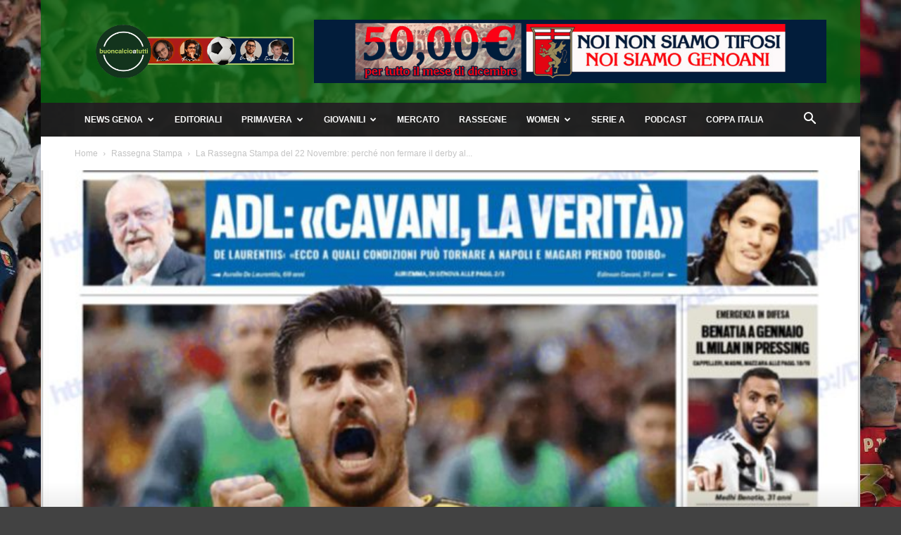

--- FILE ---
content_type: text/html; charset=UTF-8
request_url: https://www.buoncalcioatutti.it/2018/11/22/la-rassegna-stampa-del-22-novembre-perche-non-fermare-il-derby-al-minuto-43/
body_size: 33739
content:
<!doctype html >
<!--[if IE 8]>    <html class="ie8" lang="en"> <![endif]-->
<!--[if IE 9]>    <html class="ie9" lang="en"> <![endif]-->
<!--[if gt IE 8]><!--> <html lang="it-IT"> <!--<![endif]-->
<head>
    <title>Rassegna Stampa: perché non fermare il derby al minuto 43?</title>
    <meta charset="UTF-8" />
    <meta name="viewport" content="width=device-width, initial-scale=1.0">
    <link rel="pingback" href="https://www.buoncalcioatutti.it/xmlrpc.php" />
    <meta name='robots' content='index, follow, max-image-preview:large, max-snippet:-1, max-video-preview:-1' />
<link rel="icon" type="image/png" href="https://www.buoncalcioatutti.it/wp-content/uploads/2021/08/logo-bcat-192x192-1.jpg">
	<!-- This site is optimized with the Yoast SEO plugin v26.7 - https://yoast.com/wordpress/plugins/seo/ -->
	<meta name="description" content="Undici cartoline costellano l’edizione odierna della Gazzetta dello Sport, che riporta la proposta di un minuti di applausi al 43esimo di gioco del derby." />
	<link rel="canonical" href="https://www.buoncalcioatutti.it/2018/11/22/la-rassegna-stampa-del-22-novembre-perche-non-fermare-il-derby-al-minuto-43/" />
	<meta property="og:locale" content="it_IT" />
	<meta property="og:type" content="article" />
	<meta property="og:title" content="Rassegna Stampa: perché non fermare il derby al minuto 43?" />
	<meta property="og:description" content="Undici cartoline costellano l’edizione odierna della Gazzetta dello Sport, che riporta la proposta di un minuti di applausi al 43esimo di gioco del derby." />
	<meta property="og:url" content="https://www.buoncalcioatutti.it/2018/11/22/la-rassegna-stampa-del-22-novembre-perche-non-fermare-il-derby-al-minuto-43/" />
	<meta property="og:site_name" content="Buon Calcio a Tutti" />
	<meta property="article:publisher" content="https://www.facebook.com/buoncalcioatutti/" />
	<meta property="article:author" content="https://www.facebook.com/buoncalcioatutti/" />
	<meta property="article:published_time" content="2018-11-22T08:49:39+00:00" />
	<meta property="article:modified_time" content="2018-11-22T09:10:27+00:00" />
	<meta property="og:image" content="https://www.buoncalcioatutti.it/wp-content/uploads/2018/11/4635B73A-6F71-46B6-97EF-C48D3B03355F.jpeg" />
	<meta property="og:image:width" content="750" />
	<meta property="og:image:height" content="569" />
	<meta property="og:image:type" content="image/jpeg" />
	<meta name="author" content="Redazione" />
	<meta name="twitter:card" content="summary_large_image" />
	<meta name="twitter:creator" content="@https://twitter.com/buoncalcio" />
	<meta name="twitter:site" content="@buoncalcio" />
	<meta name="twitter:label1" content="Scritto da" />
	<meta name="twitter:data1" content="Redazione" />
	<meta name="twitter:label2" content="Tempo di lettura stimato" />
	<meta name="twitter:data2" content="3 minuti" />
	<script type="application/ld+json" class="yoast-schema-graph">{"@context":"https://schema.org","@graph":[{"@type":"Article","@id":"https://www.buoncalcioatutti.it/2018/11/22/la-rassegna-stampa-del-22-novembre-perche-non-fermare-il-derby-al-minuto-43/#article","isPartOf":{"@id":"https://www.buoncalcioatutti.it/2018/11/22/la-rassegna-stampa-del-22-novembre-perche-non-fermare-il-derby-al-minuto-43/"},"author":{"name":"Redazione","@id":"https://www.buoncalcioatutti.it/#/schema/person/9f0ef1335cdd79d00f85fed789c772cb"},"headline":"La Rassegna Stampa del 22 Novembre: perché non fermare il derby al minuto 43?","datePublished":"2018-11-22T08:49:39+00:00","dateModified":"2018-11-22T09:10:27+00:00","mainEntityOfPage":{"@id":"https://www.buoncalcioatutti.it/2018/11/22/la-rassegna-stampa-del-22-novembre-perche-non-fermare-il-derby-al-minuto-43/"},"wordCount":607,"publisher":{"@id":"https://www.buoncalcioatutti.it/#organization"},"image":{"@id":"https://www.buoncalcioatutti.it/2018/11/22/la-rassegna-stampa-del-22-novembre-perche-non-fermare-il-derby-al-minuto-43/#primaryimage"},"thumbnailUrl":"https://www.buoncalcioatutti.it/wp-content/uploads/2018/11/4635B73A-6F71-46B6-97EF-C48D3B03355F.jpeg","keywords":["Attilio Lombardo","calciomercato","cavani","corriere dello sport","derby","Ekdal","gazzetta dello sport","genoa","Gervinho","ibrahimovic","Marco Rossi","news Genoa","oscar damiani","prime pagine","Radu","rassegna stampa","Repubblica","ruben neves","Sandro","secolo xix","Sensi","titoli Genoa","Tuttosport","veloso"],"articleSection":["Rassegna Stampa"],"inLanguage":"it-IT"},{"@type":"WebPage","@id":"https://www.buoncalcioatutti.it/2018/11/22/la-rassegna-stampa-del-22-novembre-perche-non-fermare-il-derby-al-minuto-43/","url":"https://www.buoncalcioatutti.it/2018/11/22/la-rassegna-stampa-del-22-novembre-perche-non-fermare-il-derby-al-minuto-43/","name":"Rassegna Stampa: perché non fermare il derby al minuto 43?","isPartOf":{"@id":"https://www.buoncalcioatutti.it/#website"},"primaryImageOfPage":{"@id":"https://www.buoncalcioatutti.it/2018/11/22/la-rassegna-stampa-del-22-novembre-perche-non-fermare-il-derby-al-minuto-43/#primaryimage"},"image":{"@id":"https://www.buoncalcioatutti.it/2018/11/22/la-rassegna-stampa-del-22-novembre-perche-non-fermare-il-derby-al-minuto-43/#primaryimage"},"thumbnailUrl":"https://www.buoncalcioatutti.it/wp-content/uploads/2018/11/4635B73A-6F71-46B6-97EF-C48D3B03355F.jpeg","datePublished":"2018-11-22T08:49:39+00:00","dateModified":"2018-11-22T09:10:27+00:00","description":"Undici cartoline costellano l’edizione odierna della Gazzetta dello Sport, che riporta la proposta di un minuti di applausi al 43esimo di gioco del derby.","breadcrumb":{"@id":"https://www.buoncalcioatutti.it/2018/11/22/la-rassegna-stampa-del-22-novembre-perche-non-fermare-il-derby-al-minuto-43/#breadcrumb"},"inLanguage":"it-IT","potentialAction":[{"@type":"ReadAction","target":["https://www.buoncalcioatutti.it/2018/11/22/la-rassegna-stampa-del-22-novembre-perche-non-fermare-il-derby-al-minuto-43/"]}]},{"@type":"ImageObject","inLanguage":"it-IT","@id":"https://www.buoncalcioatutti.it/2018/11/22/la-rassegna-stampa-del-22-novembre-perche-non-fermare-il-derby-al-minuto-43/#primaryimage","url":"https://www.buoncalcioatutti.it/wp-content/uploads/2018/11/4635B73A-6F71-46B6-97EF-C48D3B03355F.jpeg","contentUrl":"https://www.buoncalcioatutti.it/wp-content/uploads/2018/11/4635B73A-6F71-46B6-97EF-C48D3B03355F.jpeg","width":750,"height":569},{"@type":"BreadcrumbList","@id":"https://www.buoncalcioatutti.it/2018/11/22/la-rassegna-stampa-del-22-novembre-perche-non-fermare-il-derby-al-minuto-43/#breadcrumb","itemListElement":[{"@type":"ListItem","position":1,"name":"Home","item":"https://www.buoncalcioatutti.it/"},{"@type":"ListItem","position":2,"name":"La Rassegna Stampa del 22 Novembre: perché non fermare il derby al minuto 43?"}]},{"@type":"WebSite","@id":"https://www.buoncalcioatutti.it/#website","url":"https://www.buoncalcioatutti.it/","name":"Buon Calcio a Tutti","description":"","publisher":{"@id":"https://www.buoncalcioatutti.it/#organization"},"potentialAction":[{"@type":"SearchAction","target":{"@type":"EntryPoint","urlTemplate":"https://www.buoncalcioatutti.it/?s={search_term_string}"},"query-input":{"@type":"PropertyValueSpecification","valueRequired":true,"valueName":"search_term_string"}}],"inLanguage":"it-IT"},{"@type":"Organization","@id":"https://www.buoncalcioatutti.it/#organization","name":"Buon Calcio a Tutti","url":"https://www.buoncalcioatutti.it/","logo":{"@type":"ImageObject","inLanguage":"it-IT","@id":"https://www.buoncalcioatutti.it/#/schema/logo/image/","url":"https://www.buoncalcioatutti.it/wp-content/uploads/2021/08/logo-bcat-512x512-1.png","contentUrl":"https://www.buoncalcioatutti.it/wp-content/uploads/2021/08/logo-bcat-512x512-1.png","width":512,"height":512,"caption":"Buon Calcio a Tutti"},"image":{"@id":"https://www.buoncalcioatutti.it/#/schema/logo/image/"},"sameAs":["https://www.facebook.com/buoncalcioatutti/","https://x.com/buoncalcio","https://www.instagram.com/buoncalcioatutti/","https://www.pinterest.it/buoncalcioatutti","https://www.youtube.com/c/BuonCalcioaTutti"]},{"@type":"Person","@id":"https://www.buoncalcioatutti.it/#/schema/person/9f0ef1335cdd79d00f85fed789c772cb","name":"Redazione","image":{"@type":"ImageObject","inLanguage":"it-IT","@id":"https://www.buoncalcioatutti.it/#/schema/person/image/","url":"https://www.buoncalcioatutti.it/wp-content/uploads/2021/08/logo-bcat-512x512-1-150x150.png","contentUrl":"https://www.buoncalcioatutti.it/wp-content/uploads/2021/08/logo-bcat-512x512-1-150x150.png","caption":"Redazione"},"sameAs":["https://www.facebook.com/buoncalcioatutti/","https://www.instagram.com/buoncalcioatutti/","https://x.com/https://twitter.com/buoncalcio"],"url":"https://www.buoncalcioatutti.it/author/redazione/"}]}</script>
	<!-- / Yoast SEO plugin. -->


<link rel="manifest" href="/pwa-manifest.json">
<link rel="apple-touch-icon" sizes="512x512" href="https://www.buoncalcioatutti.it/wp-content/plugins/pwa-for-wp/images/logo-512x512.png">
<link rel="apple-touch-icon-precomposed" sizes="192x192" href="https://www.buoncalcioatutti.it/wp-content/uploads/2021/08/logo-bcat-192x192-1.jpg">
<link rel='dns-prefetch' href='//news.google.com' />
<link rel='dns-prefetch' href='//www.googletagmanager.com' />
<link rel='dns-prefetch' href='//pagead2.googlesyndication.com' />
<link rel='dns-prefetch' href='//fundingchoicesmessages.google.com' />
<link rel="alternate" type="application/rss+xml" title="Buon Calcio a Tutti &raquo; Feed" href="https://www.buoncalcioatutti.it/feed/" />
<link rel="alternate" type="application/rss+xml" title="Buon Calcio a Tutti &raquo; Feed dei commenti" href="https://www.buoncalcioatutti.it/comments/feed/" />
<link rel="alternate" type="application/rss+xml" title="Buon Calcio a Tutti &raquo; La Rassegna Stampa del 22 Novembre: perché non fermare il derby al minuto 43? Feed dei commenti" href="https://www.buoncalcioatutti.it/2018/11/22/la-rassegna-stampa-del-22-novembre-perche-non-fermare-il-derby-al-minuto-43/feed/" />
<link rel="alternate" title="oEmbed (JSON)" type="application/json+oembed" href="https://www.buoncalcioatutti.it/wp-json/oembed/1.0/embed?url=https%3A%2F%2Fwww.buoncalcioatutti.it%2F2018%2F11%2F22%2Fla-rassegna-stampa-del-22-novembre-perche-non-fermare-il-derby-al-minuto-43%2F" />
<link rel="alternate" title="oEmbed (XML)" type="text/xml+oembed" href="https://www.buoncalcioatutti.it/wp-json/oembed/1.0/embed?url=https%3A%2F%2Fwww.buoncalcioatutti.it%2F2018%2F11%2F22%2Fla-rassegna-stampa-del-22-novembre-perche-non-fermare-il-derby-al-minuto-43%2F&#038;format=xml" />
<style id='wp-img-auto-sizes-contain-inline-css' type='text/css'>
img:is([sizes=auto i],[sizes^="auto," i]){contain-intrinsic-size:3000px 1500px}
/*# sourceURL=wp-img-auto-sizes-contain-inline-css */
</style>
<style id='wp-emoji-styles-inline-css' type='text/css'>

	img.wp-smiley, img.emoji {
		display: inline !important;
		border: none !important;
		box-shadow: none !important;
		height: 1em !important;
		width: 1em !important;
		margin: 0 0.07em !important;
		vertical-align: -0.1em !important;
		background: none !important;
		padding: 0 !important;
	}
/*# sourceURL=wp-emoji-styles-inline-css */
</style>
<style id='wp-block-library-inline-css' type='text/css'>
:root{--wp-block-synced-color:#7a00df;--wp-block-synced-color--rgb:122,0,223;--wp-bound-block-color:var(--wp-block-synced-color);--wp-editor-canvas-background:#ddd;--wp-admin-theme-color:#007cba;--wp-admin-theme-color--rgb:0,124,186;--wp-admin-theme-color-darker-10:#006ba1;--wp-admin-theme-color-darker-10--rgb:0,107,160.5;--wp-admin-theme-color-darker-20:#005a87;--wp-admin-theme-color-darker-20--rgb:0,90,135;--wp-admin-border-width-focus:2px}@media (min-resolution:192dpi){:root{--wp-admin-border-width-focus:1.5px}}.wp-element-button{cursor:pointer}:root .has-very-light-gray-background-color{background-color:#eee}:root .has-very-dark-gray-background-color{background-color:#313131}:root .has-very-light-gray-color{color:#eee}:root .has-very-dark-gray-color{color:#313131}:root .has-vivid-green-cyan-to-vivid-cyan-blue-gradient-background{background:linear-gradient(135deg,#00d084,#0693e3)}:root .has-purple-crush-gradient-background{background:linear-gradient(135deg,#34e2e4,#4721fb 50%,#ab1dfe)}:root .has-hazy-dawn-gradient-background{background:linear-gradient(135deg,#faaca8,#dad0ec)}:root .has-subdued-olive-gradient-background{background:linear-gradient(135deg,#fafae1,#67a671)}:root .has-atomic-cream-gradient-background{background:linear-gradient(135deg,#fdd79a,#004a59)}:root .has-nightshade-gradient-background{background:linear-gradient(135deg,#330968,#31cdcf)}:root .has-midnight-gradient-background{background:linear-gradient(135deg,#020381,#2874fc)}:root{--wp--preset--font-size--normal:16px;--wp--preset--font-size--huge:42px}.has-regular-font-size{font-size:1em}.has-larger-font-size{font-size:2.625em}.has-normal-font-size{font-size:var(--wp--preset--font-size--normal)}.has-huge-font-size{font-size:var(--wp--preset--font-size--huge)}.has-text-align-center{text-align:center}.has-text-align-left{text-align:left}.has-text-align-right{text-align:right}.has-fit-text{white-space:nowrap!important}#end-resizable-editor-section{display:none}.aligncenter{clear:both}.items-justified-left{justify-content:flex-start}.items-justified-center{justify-content:center}.items-justified-right{justify-content:flex-end}.items-justified-space-between{justify-content:space-between}.screen-reader-text{border:0;clip-path:inset(50%);height:1px;margin:-1px;overflow:hidden;padding:0;position:absolute;width:1px;word-wrap:normal!important}.screen-reader-text:focus{background-color:#ddd;clip-path:none;color:#444;display:block;font-size:1em;height:auto;left:5px;line-height:normal;padding:15px 23px 14px;text-decoration:none;top:5px;width:auto;z-index:100000}html :where(.has-border-color){border-style:solid}html :where([style*=border-top-color]){border-top-style:solid}html :where([style*=border-right-color]){border-right-style:solid}html :where([style*=border-bottom-color]){border-bottom-style:solid}html :where([style*=border-left-color]){border-left-style:solid}html :where([style*=border-width]){border-style:solid}html :where([style*=border-top-width]){border-top-style:solid}html :where([style*=border-right-width]){border-right-style:solid}html :where([style*=border-bottom-width]){border-bottom-style:solid}html :where([style*=border-left-width]){border-left-style:solid}html :where(img[class*=wp-image-]){height:auto;max-width:100%}:where(figure){margin:0 0 1em}html :where(.is-position-sticky){--wp-admin--admin-bar--position-offset:var(--wp-admin--admin-bar--height,0px)}@media screen and (max-width:600px){html :where(.is-position-sticky){--wp-admin--admin-bar--position-offset:0px}}

/*# sourceURL=wp-block-library-inline-css */
</style><style id='global-styles-inline-css' type='text/css'>
:root{--wp--preset--aspect-ratio--square: 1;--wp--preset--aspect-ratio--4-3: 4/3;--wp--preset--aspect-ratio--3-4: 3/4;--wp--preset--aspect-ratio--3-2: 3/2;--wp--preset--aspect-ratio--2-3: 2/3;--wp--preset--aspect-ratio--16-9: 16/9;--wp--preset--aspect-ratio--9-16: 9/16;--wp--preset--color--black: #000000;--wp--preset--color--cyan-bluish-gray: #abb8c3;--wp--preset--color--white: #ffffff;--wp--preset--color--pale-pink: #f78da7;--wp--preset--color--vivid-red: #cf2e2e;--wp--preset--color--luminous-vivid-orange: #ff6900;--wp--preset--color--luminous-vivid-amber: #fcb900;--wp--preset--color--light-green-cyan: #7bdcb5;--wp--preset--color--vivid-green-cyan: #00d084;--wp--preset--color--pale-cyan-blue: #8ed1fc;--wp--preset--color--vivid-cyan-blue: #0693e3;--wp--preset--color--vivid-purple: #9b51e0;--wp--preset--gradient--vivid-cyan-blue-to-vivid-purple: linear-gradient(135deg,rgb(6,147,227) 0%,rgb(155,81,224) 100%);--wp--preset--gradient--light-green-cyan-to-vivid-green-cyan: linear-gradient(135deg,rgb(122,220,180) 0%,rgb(0,208,130) 100%);--wp--preset--gradient--luminous-vivid-amber-to-luminous-vivid-orange: linear-gradient(135deg,rgb(252,185,0) 0%,rgb(255,105,0) 100%);--wp--preset--gradient--luminous-vivid-orange-to-vivid-red: linear-gradient(135deg,rgb(255,105,0) 0%,rgb(207,46,46) 100%);--wp--preset--gradient--very-light-gray-to-cyan-bluish-gray: linear-gradient(135deg,rgb(238,238,238) 0%,rgb(169,184,195) 100%);--wp--preset--gradient--cool-to-warm-spectrum: linear-gradient(135deg,rgb(74,234,220) 0%,rgb(151,120,209) 20%,rgb(207,42,186) 40%,rgb(238,44,130) 60%,rgb(251,105,98) 80%,rgb(254,248,76) 100%);--wp--preset--gradient--blush-light-purple: linear-gradient(135deg,rgb(255,206,236) 0%,rgb(152,150,240) 100%);--wp--preset--gradient--blush-bordeaux: linear-gradient(135deg,rgb(254,205,165) 0%,rgb(254,45,45) 50%,rgb(107,0,62) 100%);--wp--preset--gradient--luminous-dusk: linear-gradient(135deg,rgb(255,203,112) 0%,rgb(199,81,192) 50%,rgb(65,88,208) 100%);--wp--preset--gradient--pale-ocean: linear-gradient(135deg,rgb(255,245,203) 0%,rgb(182,227,212) 50%,rgb(51,167,181) 100%);--wp--preset--gradient--electric-grass: linear-gradient(135deg,rgb(202,248,128) 0%,rgb(113,206,126) 100%);--wp--preset--gradient--midnight: linear-gradient(135deg,rgb(2,3,129) 0%,rgb(40,116,252) 100%);--wp--preset--font-size--small: 11px;--wp--preset--font-size--medium: 20px;--wp--preset--font-size--large: 32px;--wp--preset--font-size--x-large: 42px;--wp--preset--font-size--regular: 15px;--wp--preset--font-size--larger: 50px;--wp--preset--spacing--20: 0.44rem;--wp--preset--spacing--30: 0.67rem;--wp--preset--spacing--40: 1rem;--wp--preset--spacing--50: 1.5rem;--wp--preset--spacing--60: 2.25rem;--wp--preset--spacing--70: 3.38rem;--wp--preset--spacing--80: 5.06rem;--wp--preset--shadow--natural: 6px 6px 9px rgba(0, 0, 0, 0.2);--wp--preset--shadow--deep: 12px 12px 50px rgba(0, 0, 0, 0.4);--wp--preset--shadow--sharp: 6px 6px 0px rgba(0, 0, 0, 0.2);--wp--preset--shadow--outlined: 6px 6px 0px -3px rgb(255, 255, 255), 6px 6px rgb(0, 0, 0);--wp--preset--shadow--crisp: 6px 6px 0px rgb(0, 0, 0);}:where(.is-layout-flex){gap: 0.5em;}:where(.is-layout-grid){gap: 0.5em;}body .is-layout-flex{display: flex;}.is-layout-flex{flex-wrap: wrap;align-items: center;}.is-layout-flex > :is(*, div){margin: 0;}body .is-layout-grid{display: grid;}.is-layout-grid > :is(*, div){margin: 0;}:where(.wp-block-columns.is-layout-flex){gap: 2em;}:where(.wp-block-columns.is-layout-grid){gap: 2em;}:where(.wp-block-post-template.is-layout-flex){gap: 1.25em;}:where(.wp-block-post-template.is-layout-grid){gap: 1.25em;}.has-black-color{color: var(--wp--preset--color--black) !important;}.has-cyan-bluish-gray-color{color: var(--wp--preset--color--cyan-bluish-gray) !important;}.has-white-color{color: var(--wp--preset--color--white) !important;}.has-pale-pink-color{color: var(--wp--preset--color--pale-pink) !important;}.has-vivid-red-color{color: var(--wp--preset--color--vivid-red) !important;}.has-luminous-vivid-orange-color{color: var(--wp--preset--color--luminous-vivid-orange) !important;}.has-luminous-vivid-amber-color{color: var(--wp--preset--color--luminous-vivid-amber) !important;}.has-light-green-cyan-color{color: var(--wp--preset--color--light-green-cyan) !important;}.has-vivid-green-cyan-color{color: var(--wp--preset--color--vivid-green-cyan) !important;}.has-pale-cyan-blue-color{color: var(--wp--preset--color--pale-cyan-blue) !important;}.has-vivid-cyan-blue-color{color: var(--wp--preset--color--vivid-cyan-blue) !important;}.has-vivid-purple-color{color: var(--wp--preset--color--vivid-purple) !important;}.has-black-background-color{background-color: var(--wp--preset--color--black) !important;}.has-cyan-bluish-gray-background-color{background-color: var(--wp--preset--color--cyan-bluish-gray) !important;}.has-white-background-color{background-color: var(--wp--preset--color--white) !important;}.has-pale-pink-background-color{background-color: var(--wp--preset--color--pale-pink) !important;}.has-vivid-red-background-color{background-color: var(--wp--preset--color--vivid-red) !important;}.has-luminous-vivid-orange-background-color{background-color: var(--wp--preset--color--luminous-vivid-orange) !important;}.has-luminous-vivid-amber-background-color{background-color: var(--wp--preset--color--luminous-vivid-amber) !important;}.has-light-green-cyan-background-color{background-color: var(--wp--preset--color--light-green-cyan) !important;}.has-vivid-green-cyan-background-color{background-color: var(--wp--preset--color--vivid-green-cyan) !important;}.has-pale-cyan-blue-background-color{background-color: var(--wp--preset--color--pale-cyan-blue) !important;}.has-vivid-cyan-blue-background-color{background-color: var(--wp--preset--color--vivid-cyan-blue) !important;}.has-vivid-purple-background-color{background-color: var(--wp--preset--color--vivid-purple) !important;}.has-black-border-color{border-color: var(--wp--preset--color--black) !important;}.has-cyan-bluish-gray-border-color{border-color: var(--wp--preset--color--cyan-bluish-gray) !important;}.has-white-border-color{border-color: var(--wp--preset--color--white) !important;}.has-pale-pink-border-color{border-color: var(--wp--preset--color--pale-pink) !important;}.has-vivid-red-border-color{border-color: var(--wp--preset--color--vivid-red) !important;}.has-luminous-vivid-orange-border-color{border-color: var(--wp--preset--color--luminous-vivid-orange) !important;}.has-luminous-vivid-amber-border-color{border-color: var(--wp--preset--color--luminous-vivid-amber) !important;}.has-light-green-cyan-border-color{border-color: var(--wp--preset--color--light-green-cyan) !important;}.has-vivid-green-cyan-border-color{border-color: var(--wp--preset--color--vivid-green-cyan) !important;}.has-pale-cyan-blue-border-color{border-color: var(--wp--preset--color--pale-cyan-blue) !important;}.has-vivid-cyan-blue-border-color{border-color: var(--wp--preset--color--vivid-cyan-blue) !important;}.has-vivid-purple-border-color{border-color: var(--wp--preset--color--vivid-purple) !important;}.has-vivid-cyan-blue-to-vivid-purple-gradient-background{background: var(--wp--preset--gradient--vivid-cyan-blue-to-vivid-purple) !important;}.has-light-green-cyan-to-vivid-green-cyan-gradient-background{background: var(--wp--preset--gradient--light-green-cyan-to-vivid-green-cyan) !important;}.has-luminous-vivid-amber-to-luminous-vivid-orange-gradient-background{background: var(--wp--preset--gradient--luminous-vivid-amber-to-luminous-vivid-orange) !important;}.has-luminous-vivid-orange-to-vivid-red-gradient-background{background: var(--wp--preset--gradient--luminous-vivid-orange-to-vivid-red) !important;}.has-very-light-gray-to-cyan-bluish-gray-gradient-background{background: var(--wp--preset--gradient--very-light-gray-to-cyan-bluish-gray) !important;}.has-cool-to-warm-spectrum-gradient-background{background: var(--wp--preset--gradient--cool-to-warm-spectrum) !important;}.has-blush-light-purple-gradient-background{background: var(--wp--preset--gradient--blush-light-purple) !important;}.has-blush-bordeaux-gradient-background{background: var(--wp--preset--gradient--blush-bordeaux) !important;}.has-luminous-dusk-gradient-background{background: var(--wp--preset--gradient--luminous-dusk) !important;}.has-pale-ocean-gradient-background{background: var(--wp--preset--gradient--pale-ocean) !important;}.has-electric-grass-gradient-background{background: var(--wp--preset--gradient--electric-grass) !important;}.has-midnight-gradient-background{background: var(--wp--preset--gradient--midnight) !important;}.has-small-font-size{font-size: var(--wp--preset--font-size--small) !important;}.has-medium-font-size{font-size: var(--wp--preset--font-size--medium) !important;}.has-large-font-size{font-size: var(--wp--preset--font-size--large) !important;}.has-x-large-font-size{font-size: var(--wp--preset--font-size--x-large) !important;}
/*# sourceURL=global-styles-inline-css */
</style>

<style id='classic-theme-styles-inline-css' type='text/css'>
/*! This file is auto-generated */
.wp-block-button__link{color:#fff;background-color:#32373c;border-radius:9999px;box-shadow:none;text-decoration:none;padding:calc(.667em + 2px) calc(1.333em + 2px);font-size:1.125em}.wp-block-file__button{background:#32373c;color:#fff;text-decoration:none}
/*# sourceURL=/wp-includes/css/classic-themes.min.css */
</style>
<link rel='stylesheet' id='ppress-frontend-css' href='https://www.buoncalcioatutti.it/wp-content/plugins/wp-user-avatar/assets/css/frontend.min.css?ver=4.16.8' type='text/css' media='all' />
<link rel='stylesheet' id='ppress-flatpickr-css' href='https://www.buoncalcioatutti.it/wp-content/plugins/wp-user-avatar/assets/flatpickr/flatpickr.min.css?ver=4.16.8' type='text/css' media='all' />
<link rel='stylesheet' id='ppress-select2-css' href='https://www.buoncalcioatutti.it/wp-content/plugins/wp-user-avatar/assets/select2/select2.min.css?ver=6.9' type='text/css' media='all' />
<link rel='stylesheet' id='td-plugin-multi-purpose-css' href='https://www.buoncalcioatutti.it/wp-content/plugins/td-composer/td-multi-purpose/style.css?ver=9c5a7338c90cbd82cb580e34cffb127f' type='text/css' media='all' />
<link rel='stylesheet' id='td-theme-css' href='https://www.buoncalcioatutti.it/wp-content/themes/Newspaper/style.css?ver=12.7.4' type='text/css' media='all' />
<style id='td-theme-inline-css' type='text/css'>@media (max-width:767px){.td-header-desktop-wrap{display:none}}@media (min-width:767px){.td-header-mobile-wrap{display:none}}</style>
<link rel='stylesheet' id='pwaforwp-style-css' href='https://www.buoncalcioatutti.it/wp-content/plugins/pwa-for-wp/assets/css/pwaforwp-main.min.css?ver=1.7.83' type='text/css' media='all' />
<link rel='stylesheet' id='td-legacy-framework-front-style-css' href='https://www.buoncalcioatutti.it/wp-content/plugins/td-composer/legacy/Newspaper/assets/css/td_legacy_main.css?ver=9c5a7338c90cbd82cb580e34cffb127f' type='text/css' media='all' />
<link rel='stylesheet' id='td-standard-pack-framework-front-style-css' href='https://www.buoncalcioatutti.it/wp-content/plugins/td-standard-pack/Newspaper/assets/css/td_standard_pack_main.css?ver=1314111a2e147bac488ccdd97e4704ff' type='text/css' media='all' />
<link rel='stylesheet' id='tdb_style_cloud_templates_front-css' href='https://www.buoncalcioatutti.it/wp-content/plugins/td-cloud-library/assets/css/tdb_main.css?ver=496e217dc78570a2932146e73f7c4a14' type='text/css' media='all' />
<script type="text/javascript" src="https://www.buoncalcioatutti.it/wp-includes/js/jquery/jquery.min.js?ver=3.7.1" id="jquery-core-js"></script>
<script type="text/javascript" src="https://www.buoncalcioatutti.it/wp-includes/js/jquery/jquery-migrate.min.js?ver=3.4.1" id="jquery-migrate-js"></script>
<script type="text/javascript" src="https://www.buoncalcioatutti.it/wp-content/plugins/wp-user-avatar/assets/flatpickr/flatpickr.min.js?ver=4.16.8" id="ppress-flatpickr-js"></script>
<script type="text/javascript" src="https://www.buoncalcioatutti.it/wp-content/plugins/wp-user-avatar/assets/select2/select2.min.js?ver=4.16.8" id="ppress-select2-js"></script>

<!-- Snippet del tag Google (gtag.js) aggiunto da Site Kit -->
<!-- Snippet Google Analytics aggiunto da Site Kit -->
<script type="text/javascript" src="https://www.googletagmanager.com/gtag/js?id=G-N9GJW4ZGFT" id="google_gtagjs-js" async></script>
<script type="text/javascript" id="google_gtagjs-js-after">
/* <![CDATA[ */
window.dataLayer = window.dataLayer || [];function gtag(){dataLayer.push(arguments);}
gtag("set","linker",{"domains":["www.buoncalcioatutti.it"]});
gtag("js", new Date());
gtag("set", "developer_id.dZTNiMT", true);
gtag("config", "G-N9GJW4ZGFT", {"googlesitekit_post_type":"post"});
//# sourceURL=google_gtagjs-js-after
/* ]]> */
</script>
<link rel="https://api.w.org/" href="https://www.buoncalcioatutti.it/wp-json/" /><link rel="alternate" title="JSON" type="application/json" href="https://www.buoncalcioatutti.it/wp-json/wp/v2/posts/61360" /><link rel="EditURI" type="application/rsd+xml" title="RSD" href="https://www.buoncalcioatutti.it/xmlrpc.php?rsd" />
<meta name="generator" content="WordPress 6.9" />
<link rel='shortlink' href='https://www.buoncalcioatutti.it/?p=61360' />

<!-- This site is using AdRotate Professional v5.26.2 to display their advertisements - https://ajdg.solutions/ -->
<!-- AdRotate CSS -->
<style type="text/css" media="screen">
	.g { margin:0px; padding:0px; overflow:hidden; line-height:1; zoom:1; }
	.g img { height:auto; }
	.g-col { position:relative; float:left; }
	.g-col:first-child { margin-left: 0; }
	.g-col:last-child { margin-right: 0; }
	.g-wall { display:block; position:fixed; left:0; top:0; width:100%; height:100%; z-index:-1; }
	.woocommerce-page .g, .bbpress-wrapper .g { margin: 20px auto; clear:both; }
	.g-10 { min-width:0px; max-width:350px; }
	.b-10 { margin:0px 0px 0px 0px; }
	@media only screen and (max-width: 480px) {
		.g-col, .g-dyn, .g-single { width:100%; margin-left:0; margin-right:0; }
		.woocommerce-page .g, .bbpress-wrapper .g { margin: 10px auto; }
	}
</style>
<!-- /AdRotate CSS -->

<meta name="generator" content="Site Kit by Google 1.170.0" /><script data-ad-client="ca-pub-2604382293253934" async src="https://pagead2.googlesyndication.com/pagead/js/adsbygoogle.js"></script>
<link rel="apple-touch-icon" sizes="180x180" href="/wp-content/uploads/fbrfg/apple-touch-icon.png?v=2">
<link rel="icon" type="image/png" sizes="32x32" href="/wp-content/uploads/fbrfg/favicon-32x32.png?v=2">
<link rel="icon" type="image/png" sizes="16x16" href="/wp-content/uploads/fbrfg/favicon-16x16.png?v=2">
<link rel="manifest" href="/wp-content/uploads/fbrfg/site.webmanifest?v=2">
<link rel="mask-icon" href="/wp-content/uploads/fbrfg/safari-pinned-tab.svg?v=2" color="#5bbad5">
<link rel="shortcut icon" href="/wp-content/uploads/fbrfg/favicon.ico?v=2">
<meta name="msapplication-TileColor" content="#da532c">
<meta name="msapplication-config" content="/wp-content/uploads/fbrfg/browserconfig.xml?v=2">
<meta name="theme-color" content="#ffffff">    <script>
        window.tdb_global_vars = {"wpRestUrl":"https:\/\/www.buoncalcioatutti.it\/wp-json\/","permalinkStructure":"\/%year%\/%monthnum%\/%day%\/%postname%\/"};
        window.tdb_p_autoload_vars = {"isAjax":false,"isAdminBarShowing":false,"autoloadStatus":"off","origPostEditUrl":null};
    </script>
    
    <style id="tdb-global-colors">:root{--accent-color:#fff}</style>

    
	
<!-- Meta tag Google AdSense aggiunti da Site Kit -->
<meta name="google-adsense-platform-account" content="ca-host-pub-2644536267352236">
<meta name="google-adsense-platform-domain" content="sitekit.withgoogle.com">
<!-- Fine dei meta tag Google AdSense aggiunti da Site Kit -->
<link rel="amphtml" href="https://www.buoncalcioatutti.it/2018/11/22/la-rassegna-stampa-del-22-novembre-perche-non-fermare-il-derby-al-minuto-43/amp/">
<!-- Snippet Google Tag Manager aggiunto da Site Kit -->
<script type="text/javascript">
/* <![CDATA[ */

			( function( w, d, s, l, i ) {
				w[l] = w[l] || [];
				w[l].push( {'gtm.start': new Date().getTime(), event: 'gtm.js'} );
				var f = d.getElementsByTagName( s )[0],
					j = d.createElement( s ), dl = l != 'dataLayer' ? '&l=' + l : '';
				j.async = true;
				j.src = 'https://www.googletagmanager.com/gtm.js?id=' + i + dl;
				f.parentNode.insertBefore( j, f );
			} )( window, document, 'script', 'dataLayer', 'GTM-PDF77ZM' );
			
/* ]]> */
</script>

<!-- Termina lo snippet Google Tag Manager aggiunto da Site Kit -->

<!-- Snippet Google AdSense aggiunto da Site Kit -->
<script type="text/javascript" async="async" src="https://pagead2.googlesyndication.com/pagead/js/adsbygoogle.js?client=ca-pub-2604382293253934&amp;host=ca-host-pub-2644536267352236" crossorigin="anonymous"></script>

<!-- Termina lo snippet Google AdSense aggiunto da Site Kit -->

<!-- JS generated by theme -->

<script type="text/javascript" id="td-generated-header-js">
    
    

	    var tdBlocksArray = []; //here we store all the items for the current page

	    // td_block class - each ajax block uses a object of this class for requests
	    function tdBlock() {
		    this.id = '';
		    this.block_type = 1; //block type id (1-234 etc)
		    this.atts = '';
		    this.td_column_number = '';
		    this.td_current_page = 1; //
		    this.post_count = 0; //from wp
		    this.found_posts = 0; //from wp
		    this.max_num_pages = 0; //from wp
		    this.td_filter_value = ''; //current live filter value
		    this.is_ajax_running = false;
		    this.td_user_action = ''; // load more or infinite loader (used by the animation)
		    this.header_color = '';
		    this.ajax_pagination_infinite_stop = ''; //show load more at page x
	    }

        // td_js_generator - mini detector
        ( function () {
            var htmlTag = document.getElementsByTagName("html")[0];

	        if ( navigator.userAgent.indexOf("MSIE 10.0") > -1 ) {
                htmlTag.className += ' ie10';
            }

            if ( !!navigator.userAgent.match(/Trident.*rv\:11\./) ) {
                htmlTag.className += ' ie11';
            }

	        if ( navigator.userAgent.indexOf("Edge") > -1 ) {
                htmlTag.className += ' ieEdge';
            }

            if ( /(iPad|iPhone|iPod)/g.test(navigator.userAgent) ) {
                htmlTag.className += ' td-md-is-ios';
            }

            var user_agent = navigator.userAgent.toLowerCase();
            if ( user_agent.indexOf("android") > -1 ) {
                htmlTag.className += ' td-md-is-android';
            }

            if ( -1 !== navigator.userAgent.indexOf('Mac OS X')  ) {
                htmlTag.className += ' td-md-is-os-x';
            }

            if ( /chrom(e|ium)/.test(navigator.userAgent.toLowerCase()) ) {
               htmlTag.className += ' td-md-is-chrome';
            }

            if ( -1 !== navigator.userAgent.indexOf('Firefox') ) {
                htmlTag.className += ' td-md-is-firefox';
            }

            if ( -1 !== navigator.userAgent.indexOf('Safari') && -1 === navigator.userAgent.indexOf('Chrome') ) {
                htmlTag.className += ' td-md-is-safari';
            }

            if( -1 !== navigator.userAgent.indexOf('IEMobile') ){
                htmlTag.className += ' td-md-is-iemobile';
            }

        })();

        var tdLocalCache = {};

        ( function () {
            "use strict";

            tdLocalCache = {
                data: {},
                remove: function (resource_id) {
                    delete tdLocalCache.data[resource_id];
                },
                exist: function (resource_id) {
                    return tdLocalCache.data.hasOwnProperty(resource_id) && tdLocalCache.data[resource_id] !== null;
                },
                get: function (resource_id) {
                    return tdLocalCache.data[resource_id];
                },
                set: function (resource_id, cachedData) {
                    tdLocalCache.remove(resource_id);
                    tdLocalCache.data[resource_id] = cachedData;
                }
            };
        })();

    
    
var td_viewport_interval_list=[{"limitBottom":767,"sidebarWidth":228},{"limitBottom":1018,"sidebarWidth":300},{"limitBottom":1140,"sidebarWidth":324}];
var td_animation_stack_effect="type0";
var tds_animation_stack=true;
var td_animation_stack_specific_selectors=".entry-thumb, img, .td-lazy-img";
var td_animation_stack_general_selectors=".td-animation-stack img, .td-animation-stack .entry-thumb, .post img, .td-animation-stack .td-lazy-img";
var tdc_is_installed="yes";
var tdc_domain_active=false;
var td_ajax_url="https:\/\/www.buoncalcioatutti.it\/wp-admin\/admin-ajax.php?td_theme_name=Newspaper&v=12.7.4";
var td_get_template_directory_uri="https:\/\/www.buoncalcioatutti.it\/wp-content\/plugins\/td-composer\/legacy\/common";
var tds_snap_menu="";
var tds_logo_on_sticky="";
var tds_header_style="3";
var td_please_wait="Per favore attendi...";
var td_email_user_pass_incorrect="Utente o password errata!";
var td_email_user_incorrect="Email o Username errati!";
var td_email_incorrect="Email non corretta!";
var td_user_incorrect="Username incorrect!";
var td_email_user_empty="Email or username empty!";
var td_pass_empty="Pass empty!";
var td_pass_pattern_incorrect="Invalid Pass Pattern!";
var td_retype_pass_incorrect="Retyped Pass incorrect!";
var tds_more_articles_on_post_enable="";
var tds_more_articles_on_post_time_to_wait="";
var tds_more_articles_on_post_pages_distance_from_top=0;
var tds_captcha="";
var tds_theme_color_site_wide="#086810";
var tds_smart_sidebar="";
var tdThemeName="Newspaper";
var tdThemeNameWl="Newspaper";
var td_magnific_popup_translation_tPrev="Precedente (Freccia Sinistra)";
var td_magnific_popup_translation_tNext="Successivo (tasto freccia destra)";
var td_magnific_popup_translation_tCounter="%curr% di %total%";
var td_magnific_popup_translation_ajax_tError="Il contenuto di %url% non pu\u00f2 essere caricato.";
var td_magnific_popup_translation_image_tError="L'immagine #%curr% non pu\u00f2 essere caricata";
var tdBlockNonce="d2d44f2a8c";
var tdMobileMenu="enabled";
var tdMobileSearch="enabled";
var tdDateNamesI18n={"month_names":["Gennaio","Febbraio","Marzo","Aprile","Maggio","Giugno","Luglio","Agosto","Settembre","Ottobre","Novembre","Dicembre"],"month_names_short":["Gen","Feb","Mar","Apr","Mag","Giu","Lug","Ago","Set","Ott","Nov","Dic"],"day_names":["domenica","luned\u00ec","marted\u00ec","mercoled\u00ec","gioved\u00ec","venerd\u00ec","sabato"],"day_names_short":["Dom","Lun","Mar","Mer","Gio","Ven","Sab"]};
var td_fb_login_enabled="1";
var tdb_modal_confirm="Save";
var tdb_modal_cancel="Cancel";
var tdb_modal_confirm_alt="Yes";
var tdb_modal_cancel_alt="No";
var td_deploy_mode="deploy";
var td_ad_background_click_link="";
var td_ad_background_click_target="";
</script>


<!-- Header style compiled by theme -->

<style>ul.sf-menu>.menu-item>a{font-size:12px}.td-scroll-up{position:fixed;bottom:4px;right:5px;cursor:pointer;z-index:9999}.ie9 .td-scroll-up{bottom:-70px}.ie9 .td-scroll-up-visible{bottom:5px}@media (max-width:767px){.td-scroll-up.td-hide-scroll-up-on-mob{display:none!important}}.td-scroll-up{display:none;width:40px;height:40px;background-color:var(--td_theme_color,#4db2ec);transform:translate3d(0,70px,0);transition:transform 0.4s cubic-bezier(.55,0,.1,1) 0s}.td-js-loaded .td-scroll-up{display:block!important}.td-scroll-up .td-icon-menu-up{position:relative;color:#fff;font-size:20px;display:block;text-align:center;width:40px;top:7px}.td-scroll-up-visible{transform:translate3d(0,0,0)}.td-md-is-android .td-scroll-up .td-icon-menu-up{padding-top:1px}:root{--td_theme_color:#086810;--td_slider_text:rgba(8,104,16,0.7);--td_header_color:rgba(8,104,16,0.79);--td_mobile_menu_color:rgba(8,104,16,0.79);--td_mobile_gradient_one_mob:#c10101;--td_mobile_gradient_two_mob:#0f1e60}.td-header-style-12 .td-header-menu-wrap-full,.td-header-style-12 .td-affix,.td-grid-style-1.td-hover-1 .td-big-grid-post:hover .td-post-category,.td-grid-style-5.td-hover-1 .td-big-grid-post:hover .td-post-category,.td_category_template_3 .td-current-sub-category,.td_category_template_8 .td-category-header .td-category a.td-current-sub-category,.td_category_template_4 .td-category-siblings .td-category a:hover,.td_block_big_grid_9.td-grid-style-1 .td-post-category,.td_block_big_grid_9.td-grid-style-5 .td-post-category,.td-grid-style-6.td-hover-1 .td-module-thumb:after,.tdm-menu-active-style5 .td-header-menu-wrap .sf-menu>.current-menu-item>a,.tdm-menu-active-style5 .td-header-menu-wrap .sf-menu>.current-menu-ancestor>a,.tdm-menu-active-style5 .td-header-menu-wrap .sf-menu>.current-category-ancestor>a,.tdm-menu-active-style5 .td-header-menu-wrap .sf-menu>li>a:hover,.tdm-menu-active-style5 .td-header-menu-wrap .sf-menu>.sfHover>a{background-color:#086810}.td_mega_menu_sub_cats .cur-sub-cat,.td-mega-span h3 a:hover,.td_mod_mega_menu:hover .entry-title a,.header-search-wrap .result-msg a:hover,.td-header-top-menu .td-drop-down-search .td_module_wrap:hover .entry-title a,.td-header-top-menu .td-icon-search:hover,.td-header-wrap .result-msg a:hover,.top-header-menu li a:hover,.top-header-menu .current-menu-item>a,.top-header-menu .current-menu-ancestor>a,.top-header-menu .current-category-ancestor>a,.td-social-icon-wrap>a:hover,.td-header-sp-top-widget .td-social-icon-wrap a:hover,.td_mod_related_posts:hover h3>a,.td-post-template-11 .td-related-title .td-related-left:hover,.td-post-template-11 .td-related-title .td-related-right:hover,.td-post-template-11 .td-related-title .td-cur-simple-item,.td-post-template-11 .td_block_related_posts .td-next-prev-wrap a:hover,.td-category-header .td-pulldown-category-filter-link:hover,.td-category-siblings .td-subcat-dropdown a:hover,.td-category-siblings .td-subcat-dropdown a.td-current-sub-category,.footer-text-wrap .footer-email-wrap a,.footer-social-wrap a:hover,.td_module_17 .td-read-more a:hover,.td_module_18 .td-read-more a:hover,.td_module_19 .td-post-author-name a:hover,.td-pulldown-syle-2 .td-subcat-dropdown:hover .td-subcat-more span,.td-pulldown-syle-2 .td-subcat-dropdown:hover .td-subcat-more i,.td-pulldown-syle-3 .td-subcat-dropdown:hover .td-subcat-more span,.td-pulldown-syle-3 .td-subcat-dropdown:hover .td-subcat-more i,.tdm-menu-active-style3 .tdm-header.td-header-wrap .sf-menu>.current-category-ancestor>a,.tdm-menu-active-style3 .tdm-header.td-header-wrap .sf-menu>.current-menu-ancestor>a,.tdm-menu-active-style3 .tdm-header.td-header-wrap .sf-menu>.current-menu-item>a,.tdm-menu-active-style3 .tdm-header.td-header-wrap .sf-menu>.sfHover>a,.tdm-menu-active-style3 .tdm-header.td-header-wrap .sf-menu>li>a:hover{color:#086810}.td-mega-menu-page .wpb_content_element ul li a:hover,.td-theme-wrap .td-aj-search-results .td_module_wrap:hover .entry-title a,.td-theme-wrap .header-search-wrap .result-msg a:hover{color:#086810!important}.td_category_template_8 .td-category-header .td-category a.td-current-sub-category,.td_category_template_4 .td-category-siblings .td-category a:hover,.tdm-menu-active-style4 .tdm-header .sf-menu>.current-menu-item>a,.tdm-menu-active-style4 .tdm-header .sf-menu>.current-menu-ancestor>a,.tdm-menu-active-style4 .tdm-header .sf-menu>.current-category-ancestor>a,.tdm-menu-active-style4 .tdm-header .sf-menu>li>a:hover,.tdm-menu-active-style4 .tdm-header .sf-menu>.sfHover>a{border-color:#086810}.td-header-wrap .td-header-top-menu-full,.td-header-wrap .top-header-menu .sub-menu,.tdm-header-style-1.td-header-wrap .td-header-top-menu-full,.tdm-header-style-1.td-header-wrap .top-header-menu .sub-menu,.tdm-header-style-2.td-header-wrap .td-header-top-menu-full,.tdm-header-style-2.td-header-wrap .top-header-menu .sub-menu,.tdm-header-style-3.td-header-wrap .td-header-top-menu-full,.tdm-header-style-3.td-header-wrap .top-header-menu .sub-menu{background-color:rgba(34,34,34,0.85)}.td-header-style-8 .td-header-top-menu-full{background-color:transparent}.td-header-style-8 .td-header-top-menu-full .td-header-top-menu{background-color:rgba(34,34,34,0.85);padding-left:15px;padding-right:15px}.td-header-wrap .td-header-top-menu-full .td-header-top-menu,.td-header-wrap .td-header-top-menu-full{border-bottom:none}.td-header-wrap .td-header-menu-wrap-full,.td-header-menu-wrap.td-affix,.td-header-style-3 .td-header-main-menu,.td-header-style-3 .td-affix .td-header-main-menu,.td-header-style-4 .td-header-main-menu,.td-header-style-4 .td-affix .td-header-main-menu,.td-header-style-8 .td-header-menu-wrap.td-affix,.td-header-style-8 .td-header-top-menu-full{background-color:rgba(34,34,34,0.85)}.td-boxed-layout .td-header-style-3 .td-header-menu-wrap,.td-boxed-layout .td-header-style-4 .td-header-menu-wrap,.td-header-style-3 .td_stretch_content .td-header-menu-wrap,.td-header-style-4 .td_stretch_content .td-header-menu-wrap{background-color:rgba(34,34,34,0.85)!important}@media (min-width:1019px){.td-header-style-1 .td-header-sp-recs,.td-header-style-1 .td-header-sp-logo{margin-bottom:28px}}@media (min-width:768px) and (max-width:1018px){.td-header-style-1 .td-header-sp-recs,.td-header-style-1 .td-header-sp-logo{margin-bottom:14px}}.td-header-style-7 .td-header-top-menu{border-bottom:none}ul.sf-menu>.td-menu-item>a,.td-theme-wrap .td-header-menu-social{font-size:12px}.td-banner-wrap-full,.td-header-style-11 .td-logo-wrap-full{background-color:rgba(8,104,16,0.79)}.td-header-style-11 .td-logo-wrap-full{border-bottom:0}@media (min-width:1019px){.td-header-style-2 .td-header-sp-recs,.td-header-style-5 .td-a-rec-id-header>div,.td-header-style-5 .td-g-rec-id-header>.adsbygoogle,.td-header-style-6 .td-a-rec-id-header>div,.td-header-style-6 .td-g-rec-id-header>.adsbygoogle,.td-header-style-7 .td-a-rec-id-header>div,.td-header-style-7 .td-g-rec-id-header>.adsbygoogle,.td-header-style-8 .td-a-rec-id-header>div,.td-header-style-8 .td-g-rec-id-header>.adsbygoogle,.td-header-style-12 .td-a-rec-id-header>div,.td-header-style-12 .td-g-rec-id-header>.adsbygoogle{margin-bottom:24px!important}}@media (min-width:768px) and (max-width:1018px){.td-header-style-2 .td-header-sp-recs,.td-header-style-5 .td-a-rec-id-header>div,.td-header-style-5 .td-g-rec-id-header>.adsbygoogle,.td-header-style-6 .td-a-rec-id-header>div,.td-header-style-6 .td-g-rec-id-header>.adsbygoogle,.td-header-style-7 .td-a-rec-id-header>div,.td-header-style-7 .td-g-rec-id-header>.adsbygoogle,.td-header-style-8 .td-a-rec-id-header>div,.td-header-style-8 .td-g-rec-id-header>.adsbygoogle,.td-header-style-12 .td-a-rec-id-header>div,.td-header-style-12 .td-g-rec-id-header>.adsbygoogle{margin-bottom:14px!important}}.td-footer-wrapper,.td-footer-wrapper .td_block_template_7 .td-block-title>*,.td-footer-wrapper .td_block_template_17 .td-block-title,.td-footer-wrapper .td-block-title-wrap .td-wrapper-pulldown-filter{background-color:rgba(34,34,34,0.85)}body{background-color:rgba(34,34,34,0.85)}ul.sf-menu>.menu-item>a{font-size:12px}.td-scroll-up{position:fixed;bottom:4px;right:5px;cursor:pointer;z-index:9999}.ie9 .td-scroll-up{bottom:-70px}.ie9 .td-scroll-up-visible{bottom:5px}@media (max-width:767px){.td-scroll-up.td-hide-scroll-up-on-mob{display:none!important}}.td-scroll-up{display:none;width:40px;height:40px;background-color:var(--td_theme_color,#4db2ec);transform:translate3d(0,70px,0);transition:transform 0.4s cubic-bezier(.55,0,.1,1) 0s}.td-js-loaded .td-scroll-up{display:block!important}.td-scroll-up .td-icon-menu-up{position:relative;color:#fff;font-size:20px;display:block;text-align:center;width:40px;top:7px}.td-scroll-up-visible{transform:translate3d(0,0,0)}.td-md-is-android .td-scroll-up .td-icon-menu-up{padding-top:1px}:root{--td_theme_color:#086810;--td_slider_text:rgba(8,104,16,0.7);--td_header_color:rgba(8,104,16,0.79);--td_mobile_menu_color:rgba(8,104,16,0.79);--td_mobile_gradient_one_mob:#c10101;--td_mobile_gradient_two_mob:#0f1e60}.td-header-style-12 .td-header-menu-wrap-full,.td-header-style-12 .td-affix,.td-grid-style-1.td-hover-1 .td-big-grid-post:hover .td-post-category,.td-grid-style-5.td-hover-1 .td-big-grid-post:hover .td-post-category,.td_category_template_3 .td-current-sub-category,.td_category_template_8 .td-category-header .td-category a.td-current-sub-category,.td_category_template_4 .td-category-siblings .td-category a:hover,.td_block_big_grid_9.td-grid-style-1 .td-post-category,.td_block_big_grid_9.td-grid-style-5 .td-post-category,.td-grid-style-6.td-hover-1 .td-module-thumb:after,.tdm-menu-active-style5 .td-header-menu-wrap .sf-menu>.current-menu-item>a,.tdm-menu-active-style5 .td-header-menu-wrap .sf-menu>.current-menu-ancestor>a,.tdm-menu-active-style5 .td-header-menu-wrap .sf-menu>.current-category-ancestor>a,.tdm-menu-active-style5 .td-header-menu-wrap .sf-menu>li>a:hover,.tdm-menu-active-style5 .td-header-menu-wrap .sf-menu>.sfHover>a{background-color:#086810}.td_mega_menu_sub_cats .cur-sub-cat,.td-mega-span h3 a:hover,.td_mod_mega_menu:hover .entry-title a,.header-search-wrap .result-msg a:hover,.td-header-top-menu .td-drop-down-search .td_module_wrap:hover .entry-title a,.td-header-top-menu .td-icon-search:hover,.td-header-wrap .result-msg a:hover,.top-header-menu li a:hover,.top-header-menu .current-menu-item>a,.top-header-menu .current-menu-ancestor>a,.top-header-menu .current-category-ancestor>a,.td-social-icon-wrap>a:hover,.td-header-sp-top-widget .td-social-icon-wrap a:hover,.td_mod_related_posts:hover h3>a,.td-post-template-11 .td-related-title .td-related-left:hover,.td-post-template-11 .td-related-title .td-related-right:hover,.td-post-template-11 .td-related-title .td-cur-simple-item,.td-post-template-11 .td_block_related_posts .td-next-prev-wrap a:hover,.td-category-header .td-pulldown-category-filter-link:hover,.td-category-siblings .td-subcat-dropdown a:hover,.td-category-siblings .td-subcat-dropdown a.td-current-sub-category,.footer-text-wrap .footer-email-wrap a,.footer-social-wrap a:hover,.td_module_17 .td-read-more a:hover,.td_module_18 .td-read-more a:hover,.td_module_19 .td-post-author-name a:hover,.td-pulldown-syle-2 .td-subcat-dropdown:hover .td-subcat-more span,.td-pulldown-syle-2 .td-subcat-dropdown:hover .td-subcat-more i,.td-pulldown-syle-3 .td-subcat-dropdown:hover .td-subcat-more span,.td-pulldown-syle-3 .td-subcat-dropdown:hover .td-subcat-more i,.tdm-menu-active-style3 .tdm-header.td-header-wrap .sf-menu>.current-category-ancestor>a,.tdm-menu-active-style3 .tdm-header.td-header-wrap .sf-menu>.current-menu-ancestor>a,.tdm-menu-active-style3 .tdm-header.td-header-wrap .sf-menu>.current-menu-item>a,.tdm-menu-active-style3 .tdm-header.td-header-wrap .sf-menu>.sfHover>a,.tdm-menu-active-style3 .tdm-header.td-header-wrap .sf-menu>li>a:hover{color:#086810}.td-mega-menu-page .wpb_content_element ul li a:hover,.td-theme-wrap .td-aj-search-results .td_module_wrap:hover .entry-title a,.td-theme-wrap .header-search-wrap .result-msg a:hover{color:#086810!important}.td_category_template_8 .td-category-header .td-category a.td-current-sub-category,.td_category_template_4 .td-category-siblings .td-category a:hover,.tdm-menu-active-style4 .tdm-header .sf-menu>.current-menu-item>a,.tdm-menu-active-style4 .tdm-header .sf-menu>.current-menu-ancestor>a,.tdm-menu-active-style4 .tdm-header .sf-menu>.current-category-ancestor>a,.tdm-menu-active-style4 .tdm-header .sf-menu>li>a:hover,.tdm-menu-active-style4 .tdm-header .sf-menu>.sfHover>a{border-color:#086810}.td-header-wrap .td-header-top-menu-full,.td-header-wrap .top-header-menu .sub-menu,.tdm-header-style-1.td-header-wrap .td-header-top-menu-full,.tdm-header-style-1.td-header-wrap .top-header-menu .sub-menu,.tdm-header-style-2.td-header-wrap .td-header-top-menu-full,.tdm-header-style-2.td-header-wrap .top-header-menu .sub-menu,.tdm-header-style-3.td-header-wrap .td-header-top-menu-full,.tdm-header-style-3.td-header-wrap .top-header-menu .sub-menu{background-color:rgba(34,34,34,0.85)}.td-header-style-8 .td-header-top-menu-full{background-color:transparent}.td-header-style-8 .td-header-top-menu-full .td-header-top-menu{background-color:rgba(34,34,34,0.85);padding-left:15px;padding-right:15px}.td-header-wrap .td-header-top-menu-full .td-header-top-menu,.td-header-wrap .td-header-top-menu-full{border-bottom:none}.td-header-wrap .td-header-menu-wrap-full,.td-header-menu-wrap.td-affix,.td-header-style-3 .td-header-main-menu,.td-header-style-3 .td-affix .td-header-main-menu,.td-header-style-4 .td-header-main-menu,.td-header-style-4 .td-affix .td-header-main-menu,.td-header-style-8 .td-header-menu-wrap.td-affix,.td-header-style-8 .td-header-top-menu-full{background-color:rgba(34,34,34,0.85)}.td-boxed-layout .td-header-style-3 .td-header-menu-wrap,.td-boxed-layout .td-header-style-4 .td-header-menu-wrap,.td-header-style-3 .td_stretch_content .td-header-menu-wrap,.td-header-style-4 .td_stretch_content .td-header-menu-wrap{background-color:rgba(34,34,34,0.85)!important}@media (min-width:1019px){.td-header-style-1 .td-header-sp-recs,.td-header-style-1 .td-header-sp-logo{margin-bottom:28px}}@media (min-width:768px) and (max-width:1018px){.td-header-style-1 .td-header-sp-recs,.td-header-style-1 .td-header-sp-logo{margin-bottom:14px}}.td-header-style-7 .td-header-top-menu{border-bottom:none}ul.sf-menu>.td-menu-item>a,.td-theme-wrap .td-header-menu-social{font-size:12px}.td-banner-wrap-full,.td-header-style-11 .td-logo-wrap-full{background-color:rgba(8,104,16,0.79)}.td-header-style-11 .td-logo-wrap-full{border-bottom:0}@media (min-width:1019px){.td-header-style-2 .td-header-sp-recs,.td-header-style-5 .td-a-rec-id-header>div,.td-header-style-5 .td-g-rec-id-header>.adsbygoogle,.td-header-style-6 .td-a-rec-id-header>div,.td-header-style-6 .td-g-rec-id-header>.adsbygoogle,.td-header-style-7 .td-a-rec-id-header>div,.td-header-style-7 .td-g-rec-id-header>.adsbygoogle,.td-header-style-8 .td-a-rec-id-header>div,.td-header-style-8 .td-g-rec-id-header>.adsbygoogle,.td-header-style-12 .td-a-rec-id-header>div,.td-header-style-12 .td-g-rec-id-header>.adsbygoogle{margin-bottom:24px!important}}@media (min-width:768px) and (max-width:1018px){.td-header-style-2 .td-header-sp-recs,.td-header-style-5 .td-a-rec-id-header>div,.td-header-style-5 .td-g-rec-id-header>.adsbygoogle,.td-header-style-6 .td-a-rec-id-header>div,.td-header-style-6 .td-g-rec-id-header>.adsbygoogle,.td-header-style-7 .td-a-rec-id-header>div,.td-header-style-7 .td-g-rec-id-header>.adsbygoogle,.td-header-style-8 .td-a-rec-id-header>div,.td-header-style-8 .td-g-rec-id-header>.adsbygoogle,.td-header-style-12 .td-a-rec-id-header>div,.td-header-style-12 .td-g-rec-id-header>.adsbygoogle{margin-bottom:14px!important}}.td-footer-wrapper,.td-footer-wrapper .td_block_template_7 .td-block-title>*,.td-footer-wrapper .td_block_template_17 .td-block-title,.td-footer-wrapper .td-block-title-wrap .td-wrapper-pulldown-filter{background-color:rgba(34,34,34,0.85)}</style>




<script type="application/ld+json">
    {
        "@context": "https://schema.org",
        "@type": "BreadcrumbList",
        "itemListElement": [
            {
                "@type": "ListItem",
                "position": 1,
                "item": {
                    "@type": "WebSite",
                    "@id": "https://www.buoncalcioatutti.it/",
                    "name": "Home"
                }
            },
            {
                "@type": "ListItem",
                "position": 2,
                    "item": {
                    "@type": "WebPage",
                    "@id": "https://www.buoncalcioatutti.it/argomenti/rassegna-stampa/",
                    "name": "Rassegna Stampa"
                }
            }
            ,{
                "@type": "ListItem",
                "position": 3,
                    "item": {
                    "@type": "WebPage",
                    "@id": "https://www.buoncalcioatutti.it/2018/11/22/la-rassegna-stampa-del-22-novembre-perche-non-fermare-il-derby-al-minuto-43/",
                    "name": "La Rassegna Stampa del 22 Novembre: perché non fermare il derby al..."                                
                }
            }    
        ]
    }
</script>
<link rel="icon" href="https://www.buoncalcioatutti.it/wp-content/uploads/2021/08/logo-bcat-512x512-1-150x150.png" sizes="32x32" />
<link rel="icon" href="https://www.buoncalcioatutti.it/wp-content/uploads/2021/08/logo-bcat-512x512-1-300x300.png" sizes="192x192" />
<meta name="msapplication-TileImage" content="https://www.buoncalcioatutti.it/wp-content/uploads/2021/08/logo-bcat-512x512-1-300x300.png" />
<meta name="pwaforwp" content="wordpress-plugin"/>
        <meta name="theme-color" content="#D5E0EB">
        <meta name="apple-mobile-web-app-title" content="Buon Calcio a Tutti">
        <meta name="application-name" content="Buon Calcio a Tutti">
        <meta name="apple-mobile-web-app-capable" content="yes">
        <meta name="apple-mobile-web-app-status-bar-style" content="default">
        <meta name="mobile-web-app-capable" content="yes">
        <meta name="apple-touch-fullscreen" content="yes">
<link rel="apple-touch-icon" sizes="192x192" href="https://www.buoncalcioatutti.it/wp-content/uploads/2021/08/logo-bcat-192x192-1.jpg">
<link rel="apple-touch-icon" sizes="512x512" href="https://www.buoncalcioatutti.it/wp-content/uploads/2021/08/logo-bcat-512x512-1.png">

<!-- Button style compiled by theme -->

<style>.tdm-btn-style1{background-color:#086810}.tdm-btn-style2:before{border-color:#086810}.tdm-btn-style2{color:#086810}.tdm-btn-style3{-webkit-box-shadow:0 2px 16px #086810;-moz-box-shadow:0 2px 16px #086810;box-shadow:0 2px 16px #086810}.tdm-btn-style3:hover{-webkit-box-shadow:0 4px 26px #086810;-moz-box-shadow:0 4px 26px #086810;box-shadow:0 4px 26px #086810}</style>

	<style id="tdw-css-placeholder"></style></head>

<body class="wp-singular post-template-default single single-post postid-61360 single-format-standard wp-theme-Newspaper td-standard-pack la-rassegna-stampa-del-22-novembre-perche-non-fermare-il-derby-al-minuto-43 global-block-template-1 single_template_3 td-animation-stack-type0 td-boxed-layout" itemscope="itemscope" itemtype="https://schema.org/WebPage">

<div class="td-scroll-up" data-style="style1"><i class="td-icon-menu-up"></i></div>
    <div class="td-menu-background" style="visibility:hidden"></div>
<div id="td-mobile-nav" style="visibility:hidden">
    <div class="td-mobile-container">
        <!-- mobile menu top section -->
        <div class="td-menu-socials-wrap">
            <!-- socials -->
            <div class="td-menu-socials">
                
        <span class="td-social-icon-wrap">
            <a target="_blank" href="https://www.facebook.com/buoncalcioatutti" title="Facebook">
                <i class="td-icon-font td-icon-facebook"></i>
                <span style="display: none">Facebook</span>
            </a>
        </span>
        <span class="td-social-icon-wrap">
            <a target="_blank" href="https://www.instagram.com/buoncalcioatutti_genoa/" title="Instagram">
                <i class="td-icon-font td-icon-instagram"></i>
                <span style="display: none">Instagram</span>
            </a>
        </span>
        <span class="td-social-icon-wrap">
            <a target="_blank" href="https://www.linkedin.com/company/buon-calcio-a-tutti" title="Linkedin">
                <i class="td-icon-font td-icon-linkedin"></i>
                <span style="display: none">Linkedin</span>
            </a>
        </span>
        <span class="td-social-icon-wrap">
            <a target="_blank" href="https://t.me/buoncalcioatutti" title="Telegram">
                <i class="td-icon-font td-icon-telegram"></i>
                <span style="display: none">Telegram</span>
            </a>
        </span>
        <span class="td-social-icon-wrap">
            <a target="_blank" href="https://vm.tiktok.com/ZMRasbXmE/" title="TikTok">
                <i class="td-icon-font td-icon-tiktok"></i>
                <span style="display: none">TikTok</span>
            </a>
        </span>
        <span class="td-social-icon-wrap">
            <a target="_blank" href="https://twitter.com/buoncalcio" title="Twitter">
                <i class="td-icon-font td-icon-twitter"></i>
                <span style="display: none">Twitter</span>
            </a>
        </span>
        <span class="td-social-icon-wrap">
            <a target="_blank" href="https://www.youtube.com/buoncalcioatutti" title="Youtube">
                <i class="td-icon-font td-icon-youtube"></i>
                <span style="display: none">Youtube</span>
            </a>
        </span>            </div>
            <!-- close button -->
            <div class="td-mobile-close">
                <span><i class="td-icon-close-mobile"></i></span>
            </div>
        </div>

        <!-- login section -->
                    <div class="td-menu-login-section">
                
    <div class="td-guest-wrap">
        <div class="td-menu-login"><a id="login-link-mob">Registrati</a></div>
    </div>
            </div>
        
        <!-- menu section -->
        <div class="td-mobile-content">
            <div class="menu-menu-footer-container"><ul id="menu-menu-footer" class="td-mobile-main-menu"><li id="menu-item-858347" class="menu-item menu-item-type-taxonomy menu-item-object-category menu-item-has-children menu-item-first menu-item-858347"><a href="https://www.buoncalcioatutti.it/argomenti/genoa_inside/">News Genoa<i class="td-icon-menu-right td-element-after"></i></a>
<ul class="sub-menu">
	<li id="menu-item-858350" class="menu-item menu-item-type-taxonomy menu-item-object-category menu-item-has-children menu-item-858350"><a href="https://www.buoncalcioatutti.it/argomenti/genoa_inside/le-parole-dei-rossoblu/">Dichiarazioni<i class="td-icon-menu-right td-element-after"></i></a>
	<ul class="sub-menu">
		<li id="menu-item-858377" class="menu-item menu-item-type-taxonomy menu-item-object-category menu-item-858377"><a href="https://www.buoncalcioatutti.it/argomenti/genoa_inside/le-parole-di-dan-sucu/">Sucu</a></li>
		<li id="menu-item-858374" class="menu-item menu-item-type-taxonomy menu-item-object-category menu-item-858374"><a href="https://www.buoncalcioatutti.it/argomenti/genoa_inside/le-parole-del-ceo-blazquez/">Blazquez</a></li>
		<li id="menu-item-870063" class="menu-item menu-item-type-taxonomy menu-item-object-category menu-item-870063"><a href="https://www.buoncalcioatutti.it/argomenti/dichiarazioni-de-rossi/">De Rossi</a></li>
		<li id="menu-item-858375" class="menu-item menu-item-type-taxonomy menu-item-object-category menu-item-858375"><a href="https://www.buoncalcioatutti.it/argomenti/genoa_inside/le-parole-del-dg-ricciardella/">Ricciardella</a></li>
		<li id="menu-item-870072" class="menu-item menu-item-type-taxonomy menu-item-object-category menu-item-870072"><a href="https://www.buoncalcioatutti.it/argomenti/dichiarazioni-diego-lopez/">Diego Lopez</a></li>
		<li id="menu-item-868170" class="menu-item menu-item-type-taxonomy menu-item-object-category menu-item-868170"><a href="https://www.buoncalcioatutti.it/argomenti/genoa_inside/le-parole-dei-rossoblu/">Giocatori</a></li>
		<li id="menu-item-858371" class="menu-item menu-item-type-taxonomy menu-item-object-category menu-item-858371"><a href="https://www.buoncalcioatutti.it/argomenti/genoa_inside/dichiarazioni-vieira/">Vieira</a></li>
		<li id="menu-item-858379" class="menu-item menu-item-type-taxonomy menu-item-object-category menu-item-858379"><a href="https://www.buoncalcioatutti.it/argomenti/genoa_inside/le-parole-di-zangrillo/">Zangrillo</a></li>
		<li id="menu-item-858376" class="menu-item menu-item-type-taxonomy menu-item-object-category menu-item-858376"><a href="https://www.buoncalcioatutti.it/argomenti/genoa_inside/le-parole-del-ds-ottolini/">Ottolini</a></li>
	</ul>
</li>
	<li id="menu-item-858351" class="menu-item menu-item-type-taxonomy menu-item-object-category menu-item-858351"><a href="https://www.buoncalcioatutti.it/argomenti/genoa_inside/allenamenti/">Allenamenti</a></li>
	<li id="menu-item-858386" class="menu-item menu-item-type-taxonomy menu-item-object-category menu-item-858386"><a href="https://www.buoncalcioatutti.it/argomenti/genoa_inside/tifosi-ed-eventi/">Tifosi ed eventi</a></li>
	<li id="menu-item-860625" class="menu-item menu-item-type-taxonomy menu-item-object-category menu-item-860625"><a href="https://www.buoncalcioatutti.it/argomenti/rubriche/statisticamente/">Statistiche rossoblù</a></li>
	<li id="menu-item-858382" class="menu-item menu-item-type-taxonomy menu-item-object-category menu-item-858382"><a href="https://www.buoncalcioatutti.it/argomenti/occhi-sul-mondo/nazionali/">Nazionali</a></li>
	<li id="menu-item-858373" class="menu-item menu-item-type-taxonomy menu-item-object-category menu-item-858373"><a href="https://www.buoncalcioatutti.it/argomenti/genoa_inside/fondazione-e-museo-genoa/">Fondazione Genoa</a></li>
	<li id="menu-item-861951" class="menu-item menu-item-type-taxonomy menu-item-object-category menu-item-861951"><a href="https://www.buoncalcioatutti.it/argomenti/genoa_inside/moena-2025/">Moena 2025</a></li>
	<li id="menu-item-858369" class="menu-item menu-item-type-taxonomy menu-item-object-category menu-item-858369"><a href="https://www.buoncalcioatutti.it/argomenti/genoa-for-special/">Genoa For Special</a></li>
	<li id="menu-item-858372" class="menu-item menu-item-type-taxonomy menu-item-object-category menu-item-858372"><a href="https://www.buoncalcioatutti.it/argomenti/genoa_inside/eserie-a-tim/">eSerie A</a></li>
	<li id="menu-item-858396" class="menu-item menu-item-type-taxonomy menu-item-object-category menu-item-858396"><a href="https://www.buoncalcioatutti.it/argomenti/amarcord/la-storia-del-vecchio-balordo/">La Storia del Vecchio Balordo</a></li>
	<li id="menu-item-858395" class="menu-item menu-item-type-taxonomy menu-item-object-category menu-item-858395"><a href="https://www.buoncalcioatutti.it/argomenti/genoa_inside/settore-giovanile/genoa-academy/">Genoa Academy</a></li>
	<li id="menu-item-858394" class="menu-item menu-item-type-taxonomy menu-item-object-category menu-item-858394"><a href="https://www.buoncalcioatutti.it/argomenti/genoa_inside/ex-rossoblu/">Ex Genoa</a></li>
</ul>
</li>
<li id="menu-item-858355" class="menu-item menu-item-type-taxonomy menu-item-object-category menu-item-858355"><a href="https://www.buoncalcioatutti.it/argomenti/editoriale/">Editoriali</a></li>
<li id="menu-item-858380" class="menu-item menu-item-type-taxonomy menu-item-object-category menu-item-has-children menu-item-858380"><a href="https://www.buoncalcioatutti.it/argomenti/genoa_inside/settore-giovanile/genoa-primavera/">Primavera<i class="td-icon-menu-right td-element-after"></i></a>
<ul class="sub-menu">
	<li id="menu-item-858385" class="menu-item menu-item-type-taxonomy menu-item-object-category menu-item-858385"><a href="https://www.buoncalcioatutti.it/argomenti/parla-jacopo-sbravati/">Sbravati</a></li>
	<li id="menu-item-858367" class="menu-item menu-item-type-taxonomy menu-item-object-category menu-item-858367"><a href="https://www.buoncalcioatutti.it/argomenti/campionato-primavera-1/">Campionato Primavera 1</a></li>
	<li id="menu-item-858368" class="menu-item menu-item-type-taxonomy menu-item-object-category menu-item-858368"><a href="https://www.buoncalcioatutti.it/argomenti/coppa-italia-primavera/">Coppa Italia Primavera</a></li>
</ul>
</li>
<li id="menu-item-858348" class="menu-item menu-item-type-taxonomy menu-item-object-category menu-item-has-children menu-item-858348"><a href="https://www.buoncalcioatutti.it/argomenti/genoa_inside/settore-giovanile/">Giovanili<i class="td-icon-menu-right td-element-after"></i></a>
<ul class="sub-menu">
	<li id="menu-item-870690" class="menu-item menu-item-type-taxonomy menu-item-object-category menu-item-870690"><a href="https://www.buoncalcioatutti.it/argomenti/genoa_inside/settore-giovanile/le-parole-del-responsabile-trapani/">Le parole di Trapani</a></li>
	<li id="menu-item-858363" class="menu-item menu-item-type-taxonomy menu-item-object-category menu-item-has-children menu-item-858363"><a href="https://www.buoncalcioatutti.it/argomenti/genoa_inside/settore-giovanile/genoa-under-18/">Genoa Under 18<i class="td-icon-menu-right td-element-after"></i></a>
	<ul class="sub-menu">
		<li id="menu-item-858370" class="menu-item menu-item-type-taxonomy menu-item-object-category menu-item-858370"><a href="https://www.buoncalcioatutti.it/argomenti/genoa_inside/settore-giovanile/genoa-under-18/75-viareggio-cup/">75° Viareggio Cup</a></li>
		<li id="menu-item-871551" class="menu-item menu-item-type-taxonomy menu-item-object-category menu-item-871551"><a href="https://www.buoncalcioatutti.it/argomenti/genoa_inside/settore-giovanile/genoa-under-18/super-viareggio-cup/">Super Viareggio Cup</a></li>
	</ul>
</li>
	<li id="menu-item-858362" class="menu-item menu-item-type-taxonomy menu-item-object-category menu-item-858362"><a href="https://www.buoncalcioatutti.it/argomenti/genoa_inside/settore-giovanile/genoa-under-17/">Genoa Under 17</a></li>
	<li id="menu-item-858361" class="menu-item menu-item-type-taxonomy menu-item-object-category menu-item-858361"><a href="https://www.buoncalcioatutti.it/argomenti/genoa_inside/settore-giovanile/genoa-under-16/">Genoa Under 16</a></li>
	<li id="menu-item-858360" class="menu-item menu-item-type-taxonomy menu-item-object-category menu-item-858360"><a href="https://www.buoncalcioatutti.it/argomenti/genoa_inside/settore-giovanile/genoa-under-15/">Genoa Under 15</a></li>
	<li id="menu-item-858359" class="menu-item menu-item-type-taxonomy menu-item-object-category menu-item-858359"><a href="https://www.buoncalcioatutti.it/argomenti/genoa_inside/settore-giovanile/genoa-under-14/">Genoa Under 14</a></li>
	<li id="menu-item-858366" class="menu-item menu-item-type-taxonomy menu-item-object-category menu-item-858366"><a href="https://www.buoncalcioatutti.it/argomenti/genoa_inside/settore-giovanile/under-13/">Genoa Under 13</a></li>
	<li id="menu-item-858358" class="menu-item menu-item-type-taxonomy menu-item-object-category menu-item-858358"><a href="https://www.buoncalcioatutti.it/argomenti/genoa_inside/settore-giovanile/genoa-under-12/">Genoa Under 12</a></li>
	<li id="menu-item-858357" class="menu-item menu-item-type-taxonomy menu-item-object-category menu-item-858357"><a href="https://www.buoncalcioatutti.it/argomenti/genoa_inside/settore-giovanile/genoa-under-11/">Genoa Under 11</a></li>
	<li id="menu-item-858356" class="menu-item menu-item-type-taxonomy menu-item-object-category menu-item-858356"><a href="https://www.buoncalcioatutti.it/argomenti/genoa_inside/settore-giovanile/genoa-under-10/">Genoa Under 10</a></li>
	<li id="menu-item-858365" class="menu-item menu-item-type-taxonomy menu-item-object-category menu-item-858365"><a href="https://www.buoncalcioatutti.it/argomenti/genoa_inside/settore-giovanile/genoa-under-9/">Genoa Under 9</a></li>
	<li id="menu-item-858364" class="menu-item menu-item-type-taxonomy menu-item-object-category menu-item-858364"><a href="https://www.buoncalcioatutti.it/argomenti/genoa_inside/settore-giovanile/genoa-under-8/">Genoa Under 8</a></li>
</ul>
</li>
<li id="menu-item-858349" class="menu-item menu-item-type-taxonomy menu-item-object-category menu-item-858349"><a href="https://www.buoncalcioatutti.it/argomenti/genoa_inside/calciomercato-genoa/">Mercato</a></li>
<li id="menu-item-858353" class="menu-item menu-item-type-taxonomy menu-item-object-category current-post-ancestor current-menu-parent current-post-parent menu-item-858353"><a href="https://www.buoncalcioatutti.it/argomenti/rassegna-stampa/">Rassegne</a></li>
<li id="menu-item-858352" class="menu-item menu-item-type-taxonomy menu-item-object-category menu-item-has-children menu-item-858352"><a href="https://www.buoncalcioatutti.it/argomenti/genoa_inside/genoa-calcio-femminile/">Women<i class="td-icon-menu-right td-element-after"></i></a>
<ul class="sub-menu">
	<li id="menu-item-858381" class="menu-item menu-item-type-taxonomy menu-item-object-category menu-item-858381"><a href="https://www.buoncalcioatutti.it/argomenti/genoa_inside/genoa-calcio-femminile/le-parole-della-ds-carissimi/">Le parole di Marta Carissimi</a></li>
	<li id="menu-item-862230" class="menu-item menu-item-type-taxonomy menu-item-object-category menu-item-862230"><a href="https://www.buoncalcioatutti.it/argomenti/genoa_inside/genoa-calcio-femminile/prima-squadra/le-parole-di-de-la-fuente/">Le parole di mister De la Fuente</a></li>
	<li id="menu-item-868169" class="menu-item menu-item-type-taxonomy menu-item-object-category menu-item-868169"><a href="https://www.buoncalcioatutti.it/argomenti/genoa_inside/genoa-calcio-femminile/le-parole-delle-rossoblu/">Le parole delle giocatrici</a></li>
	<li id="menu-item-858387" class="menu-item menu-item-type-taxonomy menu-item-object-category menu-item-has-children menu-item-858387"><a href="https://www.buoncalcioatutti.it/argomenti/genoa_inside/genoa-calcio-femminile/prima-squadra/">Prima Squadra<i class="td-icon-menu-right td-element-after"></i></a>
	<ul class="sub-menu">
		<li id="menu-item-862183" class="menu-item menu-item-type-taxonomy menu-item-object-category menu-item-862183"><a href="https://www.buoncalcioatutti.it/argomenti/genoa_inside/genoa-calcio-femminile/serie-a-femminile/">Serie A Femminile</a></li>
		<li id="menu-item-862186" class="menu-item menu-item-type-taxonomy menu-item-object-category menu-item-862186"><a href="https://www.buoncalcioatutti.it/argomenti/genoa_inside/genoa-calcio-femminile/serie-a-womens-cup/">Serie A Women&#8217;s Cup</a></li>
		<li id="menu-item-864197" class="menu-item menu-item-type-taxonomy menu-item-object-category menu-item-864197"><a href="https://www.buoncalcioatutti.it/argomenti/coppa-italia-women/">Coppa Italia Women</a></li>
		<li id="menu-item-858393" class="menu-item menu-item-type-taxonomy menu-item-object-category menu-item-858393"><a href="https://www.buoncalcioatutti.it/argomenti/genoa_inside/genoa-calcio-femminile/prima-squadra/serie-b/">Serie B Femminile</a></li>
	</ul>
</li>
	<li id="menu-item-858392" class="menu-item menu-item-type-taxonomy menu-item-object-category menu-item-has-children menu-item-858392"><a href="https://www.buoncalcioatutti.it/argomenti/genoa_inside/genoa-calcio-femminile/under-19-femminile/">Under 19 Femminile<i class="td-icon-menu-right td-element-after"></i></a>
	<ul class="sub-menu">
		<li id="menu-item-865544" class="menu-item menu-item-type-taxonomy menu-item-object-category menu-item-865544"><a href="https://www.buoncalcioatutti.it/argomenti/genoa_inside/genoa-calcio-femminile/under-19-femminile/campionato-primavera-1-women/">Campionato Primavera 1 Women</a></li>
		<li id="menu-item-865545" class="menu-item menu-item-type-taxonomy menu-item-object-category menu-item-865545"><a href="https://www.buoncalcioatutti.it/argomenti/genoa_inside/genoa-calcio-femminile/under-19-femminile/coppa-italia-primavera-women/">Coppa Italia Primavera Women</a></li>
	</ul>
</li>
	<li id="menu-item-858391" class="menu-item menu-item-type-taxonomy menu-item-object-category menu-item-858391"><a href="https://www.buoncalcioatutti.it/argomenti/genoa_inside/genoa-calcio-femminile/under-17-femminile/">Under 17 femminile</a></li>
	<li id="menu-item-858390" class="menu-item menu-item-type-taxonomy menu-item-object-category menu-item-858390"><a href="https://www.buoncalcioatutti.it/argomenti/genoa_inside/genoa-calcio-femminile/under-15-femminile/">Under 15 femminile</a></li>
	<li id="menu-item-858389" class="menu-item menu-item-type-taxonomy menu-item-object-category menu-item-858389"><a href="https://www.buoncalcioatutti.it/argomenti/genoa_inside/genoa-calcio-femminile/under-12-femminile/">Under 12 femminile</a></li>
	<li id="menu-item-858388" class="menu-item menu-item-type-taxonomy menu-item-object-category menu-item-858388"><a href="https://www.buoncalcioatutti.it/argomenti/genoa_inside/genoa-calcio-femminile/under-10-femminile-genoa-calcio-femminile/">Under 10 Femminile</a></li>
	<li id="menu-item-861003" class="menu-item menu-item-type-taxonomy menu-item-object-category menu-item-861003"><a href="https://www.buoncalcioatutti.it/argomenti/nazionali-2/">Le nazionali rossoblù</a></li>
</ul>
</li>
<li id="menu-item-858354" class="menu-item menu-item-type-taxonomy menu-item-object-category menu-item-858354"><a href="https://www.buoncalcioatutti.it/argomenti/occhi-sulla-serie-a/">Serie A</a></li>
<li id="menu-item-859258" class="menu-item menu-item-type-taxonomy menu-item-object-category menu-item-859258"><a href="https://www.buoncalcioatutti.it/argomenti/genoa_inside/podcast/">Podcast</a></li>
<li id="menu-item-861950" class="menu-item menu-item-type-taxonomy menu-item-object-category menu-item-861950"><a href="https://www.buoncalcioatutti.it/argomenti/coppa-italia-2/">Coppa Italia</a></li>
</ul></div>        </div>
    </div>

    <!-- register/login section -->
            <div id="login-form-mobile" class="td-register-section">
            
            <div id="td-login-mob" class="td-login-animation td-login-hide-mob">
            	<!-- close button -->
	            <div class="td-login-close">
	                <span class="td-back-button"><i class="td-icon-read-down"></i></span>
	                <div class="td-login-title">Registrati</div>
	                <!-- close button -->
		            <div class="td-mobile-close">
		                <span><i class="td-icon-close-mobile"></i></span>
		            </div>
	            </div>
	            <form class="td-login-form-wrap" action="#" method="post">
	                <div class="td-login-panel-title"><span>Benvenuto!</span>Accedi al tuo account</div>
	                <div class="td_display_err"></div>
	                <div class="td-login-inputs"><input class="td-login-input" autocomplete="username" type="text" name="login_email" id="login_email-mob" value="" required><label for="login_email-mob">il tuo username</label></div>
	                <div class="td-login-inputs"><input class="td-login-input" autocomplete="current-password" type="password" name="login_pass" id="login_pass-mob" value="" required><label for="login_pass-mob">la tua password</label></div>
	                <input type="button" name="login_button" id="login_button-mob" class="td-login-button" value="ACCEDI">
	                
					<button class="td-login-social td-login-fb td-login-fb-mob">Log in With Facebook</button>
	                <div class="td-login-info-text">
	                <a href="#" id="forgot-pass-link-mob">Password dimenticata?</a>
	                </div>
	                <div class="td-login-register-link">
	                
	                </div>
	                
	                

                </form>
            </div>

            
            
            
            
            <div id="td-forgot-pass-mob" class="td-login-animation td-login-hide-mob">
                <!-- close button -->
	            <div class="td-forgot-pass-close">
	                <a href="#" aria-label="Back" class="td-back-button"><i class="td-icon-read-down"></i></a>
	                <div class="td-login-title">Recupero della password</div>
	            </div>
	            <div class="td-login-form-wrap">
	                <div class="td-login-panel-title">Recupera la tua password</div>
	                <div class="td_display_err"></div>
	                <div class="td-login-inputs"><input class="td-login-input" type="text" name="forgot_email" id="forgot_email-mob" value="" required><label for="forgot_email-mob">La tua email</label></div>
	                <input type="button" name="forgot_button" id="forgot_button-mob" class="td-login-button" value="Invia la mia password">
                </div>
            </div>
        </div>
    </div><div class="td-search-background" style="visibility:hidden"></div>
<div class="td-search-wrap-mob" style="visibility:hidden">
	<div class="td-drop-down-search">
		<form method="get" class="td-search-form" action="https://www.buoncalcioatutti.it/">
			<!-- close button -->
			<div class="td-search-close">
				<span><i class="td-icon-close-mobile"></i></span>
			</div>
			<div role="search" class="td-search-input">
				<span>Cerca</span>
				<input id="td-header-search-mob" type="text" value="" name="s" autocomplete="off" />
			</div>
		</form>
		<div id="td-aj-search-mob" class="td-ajax-search-flex"></div>
	</div>
</div>

    <div id="td-outer-wrap" class="td-theme-wrap">
    
        
            <div class="tdc-header-wrap ">

            <!--
Header style 3
-->


<div class="td-header-wrap td-header-style-3 ">
    
    <div class="td-header-top-menu-full td-container-wrap ">
        <div class="td-container td-header-row td-header-top-menu">
            <!-- LOGIN MODAL -->

                <div id="login-form" class="white-popup-block mfp-hide mfp-with-anim td-login-modal-wrap">
                    <div class="td-login-wrap">
                        <a href="#" aria-label="Back" class="td-back-button"><i class="td-icon-modal-back"></i></a>
                        <div id="td-login-div" class="td-login-form-div td-display-block">
                            <div class="td-login-panel-title">Registrati</div>
                            <div class="td-login-panel-descr">Benvenuto! Accedi al tuo account</div>
                            <div class="td_display_err"></div>
                            <form id="loginForm" action="#" method="post">
                                <div class="td-login-inputs"><input class="td-login-input" autocomplete="username" type="text" name="login_email" id="login_email" value="" required><label for="login_email">il tuo username</label></div>
                                <div class="td-login-inputs"><input class="td-login-input" autocomplete="current-password" type="password" name="login_pass" id="login_pass" value="" required><label for="login_pass">la tua password</label></div>
                                <input type="button"  name="login_button" id="login_button" class="wpb_button btn td-login-button" value="Accesso">
                                
                            </form>

                            <button class="td-login-social td-login-fb td-login-fb-modal">Log in With Facebook</button>

                            <div class="td-login-info-text"><a href="#" id="forgot-pass-link">Forgot your password? Get help</a></div>
                            
                            
                            
                            
                        </div>

                        

                         <div id="td-forgot-pass-div" class="td-login-form-div td-display-none">
                            <div class="td-login-panel-title">Recupero della password</div>
                            <div class="td-login-panel-descr">Recupera la tua password</div>
                            <div class="td_display_err"></div>
                            <form id="forgotpassForm" action="#" method="post">
                                <div class="td-login-inputs"><input class="td-login-input" type="text" name="forgot_email" id="forgot_email" value="" required><label for="forgot_email">La tua email</label></div>
                                <input type="button" name="forgot_button" id="forgot_button" class="wpb_button btn td-login-button" value="Invia la mia password">
                            </form>
                            <div class="td-login-info-text">La password verrà inviata via email.</div>
                        </div>
                        
                        
                    </div>
                </div>
                        </div>
    </div>

    <div class="td-banner-wrap-full td-container-wrap ">
        <div class="td-container td-header-row td-header-header">
            <div class="td-header-sp-logo">
                            <a class="td-main-logo" href="https://www.buoncalcioatutti.it/">
                <img src="https://www.buoncalcioatutti.it/wp-content/uploads/2022/12/latest.png" alt=""  width="965" height="261"/>
                <span class="td-visual-hidden">Buon Calcio a Tutti</span>
            </a>
                    </div>
                            <div class="td-header-sp-recs">
                    <div class="td-header-rec-wrap">
    <div class="td-a-rec td-a-rec-id-header  td-a-rec-no-translate tdi_1 td_block_template_1">
<style>.tdi_1.td-a-rec{text-align:center}.tdi_1.td-a-rec:not(.td-a-rec-no-translate){transform:translateZ(0)}.tdi_1 .td-element-style{z-index:-1}.tdi_1.td-a-rec-img{text-align:left}.tdi_1.td-a-rec-img img{margin:0 auto 0 0}.tdi_1 .td_spot_img_all img,.tdi_1 .td_spot_img_tl img,.tdi_1 .td_spot_img_tp img,.tdi_1 .td_spot_img_mob img{border-style:none}@media (max-width:767px){.tdi_1.td-a-rec-img{text-align:center}}</style><div class="g g-11"><div class="g-single a-146"><a onClick="gtag('event', 'click', {'advert_name': 'genova 80\'s style promo Natale'});" href="https://www.facebook.com/80StyleGe" target="_blank"><img src="https://www.buoncalcioatutti.it/wp-content/uploads/2025/11/hhhh.gif" /></a><img class="pixel" style="width:0 !important; height:0 !important;" width="0" height="0" src="[data-uri]" onload="gtag('event', 'impression', {'advert_name': 'genova 80\'s style promo Natale'});" alt="" /></div></div></div>
</div>                </div>
                    </div>
    </div>

    <div class="td-header-menu-wrap-full td-container-wrap ">
        
        <div class="td-header-menu-wrap ">
            <div class="td-container td-header-row td-header-main-menu black-menu">
                <div id="td-header-menu" role="navigation">
        <div id="td-top-mobile-toggle"><a href="#" role="button" aria-label="Menu"><i class="td-icon-font td-icon-mobile"></i></a></div>
        <div class="td-main-menu-logo td-logo-in-header">
                <a class="td-main-logo" href="https://www.buoncalcioatutti.it/">
            <img src="https://www.buoncalcioatutti.it/wp-content/uploads/2022/12/latest.png" alt=""  width="965" height="261"/>
        </a>
        </div>
    <div class="menu-menu-footer-container"><ul id="menu-menu-footer-1" class="sf-menu"><li class="menu-item menu-item-type-taxonomy menu-item-object-category menu-item-has-children menu-item-first td-menu-item td-normal-menu menu-item-858347"><a href="https://www.buoncalcioatutti.it/argomenti/genoa_inside/">News Genoa</a>
<ul class="sub-menu">
	<li class="menu-item menu-item-type-taxonomy menu-item-object-category menu-item-has-children td-menu-item td-normal-menu menu-item-858350"><a href="https://www.buoncalcioatutti.it/argomenti/genoa_inside/le-parole-dei-rossoblu/">Dichiarazioni</a>
	<ul class="sub-menu">
		<li class="menu-item menu-item-type-taxonomy menu-item-object-category td-menu-item td-normal-menu menu-item-858377"><a href="https://www.buoncalcioatutti.it/argomenti/genoa_inside/le-parole-di-dan-sucu/">Sucu</a></li>
		<li class="menu-item menu-item-type-taxonomy menu-item-object-category td-menu-item td-normal-menu menu-item-858374"><a href="https://www.buoncalcioatutti.it/argomenti/genoa_inside/le-parole-del-ceo-blazquez/">Blazquez</a></li>
		<li class="menu-item menu-item-type-taxonomy menu-item-object-category td-menu-item td-normal-menu menu-item-870063"><a href="https://www.buoncalcioatutti.it/argomenti/dichiarazioni-de-rossi/">De Rossi</a></li>
		<li class="menu-item menu-item-type-taxonomy menu-item-object-category td-menu-item td-normal-menu menu-item-858375"><a href="https://www.buoncalcioatutti.it/argomenti/genoa_inside/le-parole-del-dg-ricciardella/">Ricciardella</a></li>
		<li class="menu-item menu-item-type-taxonomy menu-item-object-category td-menu-item td-normal-menu menu-item-870072"><a href="https://www.buoncalcioatutti.it/argomenti/dichiarazioni-diego-lopez/">Diego Lopez</a></li>
		<li class="menu-item menu-item-type-taxonomy menu-item-object-category td-menu-item td-normal-menu menu-item-868170"><a href="https://www.buoncalcioatutti.it/argomenti/genoa_inside/le-parole-dei-rossoblu/">Giocatori</a></li>
		<li class="menu-item menu-item-type-taxonomy menu-item-object-category td-menu-item td-normal-menu menu-item-858371"><a href="https://www.buoncalcioatutti.it/argomenti/genoa_inside/dichiarazioni-vieira/">Vieira</a></li>
		<li class="menu-item menu-item-type-taxonomy menu-item-object-category td-menu-item td-normal-menu menu-item-858379"><a href="https://www.buoncalcioatutti.it/argomenti/genoa_inside/le-parole-di-zangrillo/">Zangrillo</a></li>
		<li class="menu-item menu-item-type-taxonomy menu-item-object-category td-menu-item td-normal-menu menu-item-858376"><a href="https://www.buoncalcioatutti.it/argomenti/genoa_inside/le-parole-del-ds-ottolini/">Ottolini</a></li>
	</ul>
</li>
	<li class="menu-item menu-item-type-taxonomy menu-item-object-category td-menu-item td-normal-menu menu-item-858351"><a href="https://www.buoncalcioatutti.it/argomenti/genoa_inside/allenamenti/">Allenamenti</a></li>
	<li class="menu-item menu-item-type-taxonomy menu-item-object-category td-menu-item td-normal-menu menu-item-858386"><a href="https://www.buoncalcioatutti.it/argomenti/genoa_inside/tifosi-ed-eventi/">Tifosi ed eventi</a></li>
	<li class="menu-item menu-item-type-taxonomy menu-item-object-category td-menu-item td-normal-menu menu-item-860625"><a href="https://www.buoncalcioatutti.it/argomenti/rubriche/statisticamente/">Statistiche rossoblù</a></li>
	<li class="menu-item menu-item-type-taxonomy menu-item-object-category td-menu-item td-normal-menu menu-item-858382"><a href="https://www.buoncalcioatutti.it/argomenti/occhi-sul-mondo/nazionali/">Nazionali</a></li>
	<li class="menu-item menu-item-type-taxonomy menu-item-object-category td-menu-item td-normal-menu menu-item-858373"><a href="https://www.buoncalcioatutti.it/argomenti/genoa_inside/fondazione-e-museo-genoa/">Fondazione Genoa</a></li>
	<li class="menu-item menu-item-type-taxonomy menu-item-object-category td-menu-item td-normal-menu menu-item-861951"><a href="https://www.buoncalcioatutti.it/argomenti/genoa_inside/moena-2025/">Moena 2025</a></li>
	<li class="menu-item menu-item-type-taxonomy menu-item-object-category td-menu-item td-normal-menu menu-item-858369"><a href="https://www.buoncalcioatutti.it/argomenti/genoa-for-special/">Genoa For Special</a></li>
	<li class="menu-item menu-item-type-taxonomy menu-item-object-category td-menu-item td-normal-menu menu-item-858372"><a href="https://www.buoncalcioatutti.it/argomenti/genoa_inside/eserie-a-tim/">eSerie A</a></li>
	<li class="menu-item menu-item-type-taxonomy menu-item-object-category td-menu-item td-normal-menu menu-item-858396"><a href="https://www.buoncalcioatutti.it/argomenti/amarcord/la-storia-del-vecchio-balordo/">La Storia del Vecchio Balordo</a></li>
	<li class="menu-item menu-item-type-taxonomy menu-item-object-category td-menu-item td-normal-menu menu-item-858395"><a href="https://www.buoncalcioatutti.it/argomenti/genoa_inside/settore-giovanile/genoa-academy/">Genoa Academy</a></li>
	<li class="menu-item menu-item-type-taxonomy menu-item-object-category td-menu-item td-normal-menu menu-item-858394"><a href="https://www.buoncalcioatutti.it/argomenti/genoa_inside/ex-rossoblu/">Ex Genoa</a></li>
</ul>
</li>
<li class="menu-item menu-item-type-taxonomy menu-item-object-category td-menu-item td-normal-menu menu-item-858355"><a href="https://www.buoncalcioatutti.it/argomenti/editoriale/">Editoriali</a></li>
<li class="menu-item menu-item-type-taxonomy menu-item-object-category menu-item-has-children td-menu-item td-normal-menu menu-item-858380"><a href="https://www.buoncalcioatutti.it/argomenti/genoa_inside/settore-giovanile/genoa-primavera/">Primavera</a>
<ul class="sub-menu">
	<li class="menu-item menu-item-type-taxonomy menu-item-object-category td-menu-item td-normal-menu menu-item-858385"><a href="https://www.buoncalcioatutti.it/argomenti/parla-jacopo-sbravati/">Sbravati</a></li>
	<li class="menu-item menu-item-type-taxonomy menu-item-object-category td-menu-item td-normal-menu menu-item-858367"><a href="https://www.buoncalcioatutti.it/argomenti/campionato-primavera-1/">Campionato Primavera 1</a></li>
	<li class="menu-item menu-item-type-taxonomy menu-item-object-category td-menu-item td-normal-menu menu-item-858368"><a href="https://www.buoncalcioatutti.it/argomenti/coppa-italia-primavera/">Coppa Italia Primavera</a></li>
</ul>
</li>
<li class="menu-item menu-item-type-taxonomy menu-item-object-category menu-item-has-children td-menu-item td-normal-menu menu-item-858348"><a href="https://www.buoncalcioatutti.it/argomenti/genoa_inside/settore-giovanile/">Giovanili</a>
<ul class="sub-menu">
	<li class="menu-item menu-item-type-taxonomy menu-item-object-category td-menu-item td-normal-menu menu-item-870690"><a href="https://www.buoncalcioatutti.it/argomenti/genoa_inside/settore-giovanile/le-parole-del-responsabile-trapani/">Le parole di Trapani</a></li>
	<li class="menu-item menu-item-type-taxonomy menu-item-object-category menu-item-has-children td-menu-item td-normal-menu menu-item-858363"><a href="https://www.buoncalcioatutti.it/argomenti/genoa_inside/settore-giovanile/genoa-under-18/">Genoa Under 18</a>
	<ul class="sub-menu">
		<li class="menu-item menu-item-type-taxonomy menu-item-object-category td-menu-item td-normal-menu menu-item-858370"><a href="https://www.buoncalcioatutti.it/argomenti/genoa_inside/settore-giovanile/genoa-under-18/75-viareggio-cup/">75° Viareggio Cup</a></li>
		<li class="menu-item menu-item-type-taxonomy menu-item-object-category td-menu-item td-normal-menu menu-item-871551"><a href="https://www.buoncalcioatutti.it/argomenti/genoa_inside/settore-giovanile/genoa-under-18/super-viareggio-cup/">Super Viareggio Cup</a></li>
	</ul>
</li>
	<li class="menu-item menu-item-type-taxonomy menu-item-object-category td-menu-item td-normal-menu menu-item-858362"><a href="https://www.buoncalcioatutti.it/argomenti/genoa_inside/settore-giovanile/genoa-under-17/">Genoa Under 17</a></li>
	<li class="menu-item menu-item-type-taxonomy menu-item-object-category td-menu-item td-normal-menu menu-item-858361"><a href="https://www.buoncalcioatutti.it/argomenti/genoa_inside/settore-giovanile/genoa-under-16/">Genoa Under 16</a></li>
	<li class="menu-item menu-item-type-taxonomy menu-item-object-category td-menu-item td-normal-menu menu-item-858360"><a href="https://www.buoncalcioatutti.it/argomenti/genoa_inside/settore-giovanile/genoa-under-15/">Genoa Under 15</a></li>
	<li class="menu-item menu-item-type-taxonomy menu-item-object-category td-menu-item td-normal-menu menu-item-858359"><a href="https://www.buoncalcioatutti.it/argomenti/genoa_inside/settore-giovanile/genoa-under-14/">Genoa Under 14</a></li>
	<li class="menu-item menu-item-type-taxonomy menu-item-object-category td-menu-item td-normal-menu menu-item-858366"><a href="https://www.buoncalcioatutti.it/argomenti/genoa_inside/settore-giovanile/under-13/">Genoa Under 13</a></li>
	<li class="menu-item menu-item-type-taxonomy menu-item-object-category td-menu-item td-normal-menu menu-item-858358"><a href="https://www.buoncalcioatutti.it/argomenti/genoa_inside/settore-giovanile/genoa-under-12/">Genoa Under 12</a></li>
	<li class="menu-item menu-item-type-taxonomy menu-item-object-category td-menu-item td-normal-menu menu-item-858357"><a href="https://www.buoncalcioatutti.it/argomenti/genoa_inside/settore-giovanile/genoa-under-11/">Genoa Under 11</a></li>
	<li class="menu-item menu-item-type-taxonomy menu-item-object-category td-menu-item td-normal-menu menu-item-858356"><a href="https://www.buoncalcioatutti.it/argomenti/genoa_inside/settore-giovanile/genoa-under-10/">Genoa Under 10</a></li>
	<li class="menu-item menu-item-type-taxonomy menu-item-object-category td-menu-item td-normal-menu menu-item-858365"><a href="https://www.buoncalcioatutti.it/argomenti/genoa_inside/settore-giovanile/genoa-under-9/">Genoa Under 9</a></li>
	<li class="menu-item menu-item-type-taxonomy menu-item-object-category td-menu-item td-normal-menu menu-item-858364"><a href="https://www.buoncalcioatutti.it/argomenti/genoa_inside/settore-giovanile/genoa-under-8/">Genoa Under 8</a></li>
</ul>
</li>
<li class="menu-item menu-item-type-taxonomy menu-item-object-category td-menu-item td-normal-menu menu-item-858349"><a href="https://www.buoncalcioatutti.it/argomenti/genoa_inside/calciomercato-genoa/">Mercato</a></li>
<li class="menu-item menu-item-type-taxonomy menu-item-object-category current-post-ancestor current-menu-parent current-post-parent td-menu-item td-normal-menu menu-item-858353"><a href="https://www.buoncalcioatutti.it/argomenti/rassegna-stampa/">Rassegne</a></li>
<li class="menu-item menu-item-type-taxonomy menu-item-object-category menu-item-has-children td-menu-item td-normal-menu menu-item-858352"><a href="https://www.buoncalcioatutti.it/argomenti/genoa_inside/genoa-calcio-femminile/">Women</a>
<ul class="sub-menu">
	<li class="menu-item menu-item-type-taxonomy menu-item-object-category td-menu-item td-normal-menu menu-item-858381"><a href="https://www.buoncalcioatutti.it/argomenti/genoa_inside/genoa-calcio-femminile/le-parole-della-ds-carissimi/">Le parole di Marta Carissimi</a></li>
	<li class="menu-item menu-item-type-taxonomy menu-item-object-category td-menu-item td-normal-menu menu-item-862230"><a href="https://www.buoncalcioatutti.it/argomenti/genoa_inside/genoa-calcio-femminile/prima-squadra/le-parole-di-de-la-fuente/">Le parole di mister De la Fuente</a></li>
	<li class="menu-item menu-item-type-taxonomy menu-item-object-category td-menu-item td-normal-menu menu-item-868169"><a href="https://www.buoncalcioatutti.it/argomenti/genoa_inside/genoa-calcio-femminile/le-parole-delle-rossoblu/">Le parole delle giocatrici</a></li>
	<li class="menu-item menu-item-type-taxonomy menu-item-object-category menu-item-has-children td-menu-item td-normal-menu menu-item-858387"><a href="https://www.buoncalcioatutti.it/argomenti/genoa_inside/genoa-calcio-femminile/prima-squadra/">Prima Squadra</a>
	<ul class="sub-menu">
		<li class="menu-item menu-item-type-taxonomy menu-item-object-category td-menu-item td-normal-menu menu-item-862183"><a href="https://www.buoncalcioatutti.it/argomenti/genoa_inside/genoa-calcio-femminile/serie-a-femminile/">Serie A Femminile</a></li>
		<li class="menu-item menu-item-type-taxonomy menu-item-object-category td-menu-item td-normal-menu menu-item-862186"><a href="https://www.buoncalcioatutti.it/argomenti/genoa_inside/genoa-calcio-femminile/serie-a-womens-cup/">Serie A Women&#8217;s Cup</a></li>
		<li class="menu-item menu-item-type-taxonomy menu-item-object-category td-menu-item td-normal-menu menu-item-864197"><a href="https://www.buoncalcioatutti.it/argomenti/coppa-italia-women/">Coppa Italia Women</a></li>
		<li class="menu-item menu-item-type-taxonomy menu-item-object-category td-menu-item td-normal-menu menu-item-858393"><a href="https://www.buoncalcioatutti.it/argomenti/genoa_inside/genoa-calcio-femminile/prima-squadra/serie-b/">Serie B Femminile</a></li>
	</ul>
</li>
	<li class="menu-item menu-item-type-taxonomy menu-item-object-category menu-item-has-children td-menu-item td-normal-menu menu-item-858392"><a href="https://www.buoncalcioatutti.it/argomenti/genoa_inside/genoa-calcio-femminile/under-19-femminile/">Under 19 Femminile</a>
	<ul class="sub-menu">
		<li class="menu-item menu-item-type-taxonomy menu-item-object-category td-menu-item td-normal-menu menu-item-865544"><a href="https://www.buoncalcioatutti.it/argomenti/genoa_inside/genoa-calcio-femminile/under-19-femminile/campionato-primavera-1-women/">Campionato Primavera 1 Women</a></li>
		<li class="menu-item menu-item-type-taxonomy menu-item-object-category td-menu-item td-normal-menu menu-item-865545"><a href="https://www.buoncalcioatutti.it/argomenti/genoa_inside/genoa-calcio-femminile/under-19-femminile/coppa-italia-primavera-women/">Coppa Italia Primavera Women</a></li>
	</ul>
</li>
	<li class="menu-item menu-item-type-taxonomy menu-item-object-category td-menu-item td-normal-menu menu-item-858391"><a href="https://www.buoncalcioatutti.it/argomenti/genoa_inside/genoa-calcio-femminile/under-17-femminile/">Under 17 femminile</a></li>
	<li class="menu-item menu-item-type-taxonomy menu-item-object-category td-menu-item td-normal-menu menu-item-858390"><a href="https://www.buoncalcioatutti.it/argomenti/genoa_inside/genoa-calcio-femminile/under-15-femminile/">Under 15 femminile</a></li>
	<li class="menu-item menu-item-type-taxonomy menu-item-object-category td-menu-item td-normal-menu menu-item-858389"><a href="https://www.buoncalcioatutti.it/argomenti/genoa_inside/genoa-calcio-femminile/under-12-femminile/">Under 12 femminile</a></li>
	<li class="menu-item menu-item-type-taxonomy menu-item-object-category td-menu-item td-normal-menu menu-item-858388"><a href="https://www.buoncalcioatutti.it/argomenti/genoa_inside/genoa-calcio-femminile/under-10-femminile-genoa-calcio-femminile/">Under 10 Femminile</a></li>
	<li class="menu-item menu-item-type-taxonomy menu-item-object-category td-menu-item td-normal-menu menu-item-861003"><a href="https://www.buoncalcioatutti.it/argomenti/nazionali-2/">Le nazionali rossoblù</a></li>
</ul>
</li>
<li class="menu-item menu-item-type-taxonomy menu-item-object-category td-menu-item td-normal-menu menu-item-858354"><a href="https://www.buoncalcioatutti.it/argomenti/occhi-sulla-serie-a/">Serie A</a></li>
<li class="menu-item menu-item-type-taxonomy menu-item-object-category td-menu-item td-normal-menu menu-item-859258"><a href="https://www.buoncalcioatutti.it/argomenti/genoa_inside/podcast/">Podcast</a></li>
<li class="menu-item menu-item-type-taxonomy menu-item-object-category td-menu-item td-normal-menu menu-item-861950"><a href="https://www.buoncalcioatutti.it/argomenti/coppa-italia-2/">Coppa Italia</a></li>
</ul></div></div>


    <div class="header-search-wrap">
        <div class="td-search-btns-wrap">
            <a id="td-header-search-button" href="#" role="button" aria-label="Search" class="dropdown-toggle " data-toggle="dropdown"><i class="td-icon-search"></i></a>
                            <a id="td-header-search-button-mob" href="#" role="button" aria-label="Search" class="dropdown-toggle " data-toggle="dropdown"><i class="td-icon-search"></i></a>
                    </div>

        <div class="td-drop-down-search" aria-labelledby="td-header-search-button">
            <form method="get" class="td-search-form" action="https://www.buoncalcioatutti.it/">
                <div role="search" class="td-head-form-search-wrap">
                    <input id="td-header-search" type="text" value="" name="s" autocomplete="off" /><input class="wpb_button wpb_btn-inverse btn" type="submit" id="td-header-search-top" value="Cerca" />
                </div>
            </form>
            <div id="td-aj-search"></div>
        </div>
    </div>

            </div>
        </div>
    </div>

</div>
            </div>

            
<article id="post-61360" class="td-post-template-3 post-61360 post type-post status-publish format-standard has-post-thumbnail category-rassegna-stampa tag-attilio-lombardo tag-calciomercato tag-cavani tag-corriere-dello-sport tag-derby tag-ekdal tag-gazzetta-dello-sport tag-genoa tag-gervinho tag-ibrahimovic tag-marco-rossi tag-news-genoa tag-oscar-damiani tag-prime-pagine tag-radu tag-rassegna-stampa tag-repubblica tag-ruben-neves tag-sandro tag-secolo-xix tag-sensi tag-titoli-genoa tag-tuttosport tag-veloso td-container-wrap" itemscope itemtype="https://schema.org/Article">
    <div class="td-post-header td-container">
        <div class="td-crumb-container"><div class="entry-crumbs"><span><a title="" class="entry-crumb" href="https://www.buoncalcioatutti.it/">Home</a></span> <i class="td-icon-right td-bread-sep"></i> <span><a title="Vedi tutti gli articoli in Rassegna Stampa" class="entry-crumb" href="https://www.buoncalcioatutti.it/argomenti/rassegna-stampa/">Rassegna Stampa</a></span> <i class="td-icon-right td-bread-sep td-bred-no-url-last"></i> <span class="td-bred-no-url-last">La Rassegna Stampa del 22 Novembre: perché non fermare il derby al...</span></div></div>
        <div class="td-post-header-holder td-image-gradient">
            <div class="td-post-featured-image"><a href="https://www.buoncalcioatutti.it/wp-content/uploads/2018/11/4635B73A-6F71-46B6-97EF-C48D3B03355F.jpeg" data-caption=""><img width="750" height="569" class="entry-thumb td-modal-image" src="https://www.buoncalcioatutti.it/wp-content/uploads/2018/11/4635B73A-6F71-46B6-97EF-C48D3B03355F.jpeg" srcset="https://www.buoncalcioatutti.it/wp-content/uploads/2018/11/4635B73A-6F71-46B6-97EF-C48D3B03355F.jpeg 750w, https://www.buoncalcioatutti.it/wp-content/uploads/2018/11/4635B73A-6F71-46B6-97EF-C48D3B03355F-300x228.jpeg 300w, https://www.buoncalcioatutti.it/wp-content/uploads/2018/11/4635B73A-6F71-46B6-97EF-C48D3B03355F-80x60.jpeg 80w, https://www.buoncalcioatutti.it/wp-content/uploads/2018/11/4635B73A-6F71-46B6-97EF-C48D3B03355F-696x528.jpeg 696w, https://www.buoncalcioatutti.it/wp-content/uploads/2018/11/4635B73A-6F71-46B6-97EF-C48D3B03355F-554x420.jpeg 554w" sizes="(max-width: 750px) 100vw, 750px" alt="" title="4635B73A-6F71-46B6-97EF-C48D3B03355F"/></a></div>
            <header class="td-post-title">
                                <h1 class="entry-title">La Rassegna Stampa del 22 Novembre: perché non fermare il derby al minuto 43?</h1>

                                    <p class="td-post-sub-title">Massimo Donelli, una delle undici cartoline genovesi comparse sulla Gazzetta dello Sport, propone un minuti di applausi al 43’ del derby per le vittime di Ponte Morandi</p>
                

                <div class="td-module-meta-info">
                    <div class="td-post-author-name"><div class="td-author-by">Di</div> <a href="https://www.buoncalcioatutti.it/author/redazione/">Redazione</a><div class="td-author-line"> - </div> </div>                    <span class="td-post-date"><time class="entry-date updated td-module-date" datetime="2018-11-22T09:49:39+01:00" >22 Nov 2018 09:49</time></span>                                                        </div>

            </header>
        </div>
    </div>

    <div class="td-container">
        <div class="td-pb-row">
                                <div class="td-pb-span8 td-main-content" role="main">
                        <div class="td-ss-main-content">
                            
    <div class="td-post-sharing-top"><div class="td-post-sharing-classic"><iframe title="topFacebookLike" frameBorder="0" src="https://www.facebook.com/plugins/like.php?href=https://www.buoncalcioatutti.it/2018/11/22/la-rassegna-stampa-del-22-novembre-perche-non-fermare-il-derby-al-minuto-43/&amp;layout=button_count&amp;show_faces=false&amp;width=105&amp;action=like&amp;colorscheme=light&amp;height=21" style="border:none; overflow:hidden; width:auto; height:21px; background-color:transparent;"></iframe></div><div id="td_social_sharing_article_top" class="td-post-sharing td-ps-bg td-ps-notext td-ps-rounded td-post-sharing-style3 ">
		<style>.td-post-sharing-classic{position:relative;height:20px}.td-post-sharing{margin-left:-3px;margin-right:-3px;font-family:var(--td_default_google_font_1,'Open Sans','Open Sans Regular',sans-serif);z-index:2;white-space:nowrap;opacity:0}.td-post-sharing.td-social-show-all{white-space:normal}.td-js-loaded .td-post-sharing{-webkit-transition:opacity 0.3s;transition:opacity 0.3s;opacity:1}.td-post-sharing-classic+.td-post-sharing{margin-top:15px}@media (max-width:767px){.td-post-sharing-classic+.td-post-sharing{margin-top:8px}}.td-post-sharing-top{margin-bottom:30px}@media (max-width:767px){.td-post-sharing-top{margin-bottom:20px}}.td-post-sharing-bottom{border-style:solid;border-color:#ededed;border-width:1px 0;padding:21px 0;margin-bottom:42px}.td-post-sharing-bottom .td-post-sharing{margin-bottom:-7px}.td-post-sharing-visible,.td-social-sharing-hidden{display:inline-block}.td-social-sharing-hidden ul{display:none}.td-social-show-all .td-pulldown-filter-list{display:inline-block}.td-social-network,.td-social-handler{position:relative;display:inline-block;margin:0 3px 7px;height:40px;min-width:40px;font-size:11px;text-align:center;vertical-align:middle}.td-ps-notext .td-social-network .td-social-but-icon,.td-ps-notext .td-social-handler .td-social-but-icon{border-top-right-radius:2px;border-bottom-right-radius:2px}.td-social-network{color:#000;overflow:hidden}.td-social-network .td-social-but-icon{border-top-left-radius:2px;border-bottom-left-radius:2px}.td-social-network .td-social-but-text{border-top-right-radius:2px;border-bottom-right-radius:2px}.td-social-network:hover{opacity:0.8!important}.td-social-handler{color:#444;border:1px solid #e9e9e9;border-radius:2px}.td-social-handler .td-social-but-text{font-weight:700}.td-social-handler .td-social-but-text:before{background-color:#000;opacity:0.08}.td-social-share-text{margin-right:18px}.td-social-share-text:before,.td-social-share-text:after{content:'';position:absolute;top:50%;-webkit-transform:translateY(-50%);transform:translateY(-50%);left:100%;width:0;height:0;border-style:solid}.td-social-share-text:before{border-width:9px 0 9px 11px;border-color:transparent transparent transparent #e9e9e9}.td-social-share-text:after{border-width:8px 0 8px 10px;border-color:transparent transparent transparent #fff}.td-social-but-text,.td-social-but-icon{display:inline-block;position:relative}.td-social-but-icon{padding-left:13px;padding-right:13px;line-height:40px;z-index:1}.td-social-but-icon i{position:relative;top:-1px;vertical-align:middle}.td-social-but-text{margin-left:-6px;padding-left:12px;padding-right:17px;line-height:40px}.td-social-but-text:before{content:'';position:absolute;top:12px;left:0;width:1px;height:16px;background-color:#fff;opacity:0.2;z-index:1}.td-social-handler i,.td-social-facebook i,.td-social-reddit i,.td-social-linkedin i,.td-social-tumblr i,.td-social-stumbleupon i,.td-social-vk i,.td-social-viber i,.td-social-flipboard i,.td-social-koo i{font-size:14px}.td-social-telegram i{font-size:16px}.td-social-mail i,.td-social-line i,.td-social-print i{font-size:15px}.td-social-handler .td-icon-share{top:-1px;left:-1px}.td-social-twitter .td-icon-twitter{font-size:14px}.td-social-pinterest .td-icon-pinterest{font-size:13px}.td-social-whatsapp .td-icon-whatsapp,.td-social-kakao .td-icon-kakao{font-size:18px}.td-social-kakao .td-icon-kakao:before{color:#3C1B1D}.td-social-reddit .td-social-but-icon{padding-right:12px}.td-social-reddit .td-icon-reddit{left:-1px}.td-social-telegram .td-social-but-icon{padding-right:12px}.td-social-telegram .td-icon-telegram{left:-1px}.td-social-stumbleupon .td-social-but-icon{padding-right:11px}.td-social-stumbleupon .td-icon-stumbleupon{left:-2px}.td-social-digg .td-social-but-icon{padding-right:11px}.td-social-digg .td-icon-digg{left:-2px;font-size:17px}.td-social-vk .td-social-but-icon{padding-right:11px}.td-social-vk .td-icon-vk{left:-2px}.td-social-naver .td-icon-naver{left:-1px;font-size:16px}.td-social-gettr .td-icon-gettr{font-size:25px}.td-ps-notext .td-social-gettr .td-icon-gettr{left:-5px}.td-social-copy_url{position:relative}.td-social-copy_url-check{position:absolute;top:50%;left:50%;transform:translate(-50%,-50%);color:#fff;opacity:0;pointer-events:none;transition:opacity .2s ease-in-out;z-index:11}.td-social-copy_url .td-icon-copy_url{left:-1px;font-size:17px}.td-social-copy_url-disabled{pointer-events:none}.td-social-copy_url-disabled .td-icon-copy_url{opacity:0}.td-social-copy_url-copied .td-social-copy_url-check{opacity:1}@keyframes social_copy_url_loader{0%{-webkit-transform:rotate(0);transform:rotate(0)}100%{-webkit-transform:rotate(360deg);transform:rotate(360deg)}}.td-social-expand-tabs i{top:-2px;left:-1px;font-size:16px}.td-ps-bg .td-social-network{color:#fff}.td-ps-bg .td-social-facebook .td-social-but-icon,.td-ps-bg .td-social-facebook .td-social-but-text{background-color:#516eab}.td-ps-bg .td-social-twitter .td-social-but-icon,.td-ps-bg .td-social-twitter .td-social-but-text{background-color:#29c5f6}.td-ps-bg .td-social-pinterest .td-social-but-icon,.td-ps-bg .td-social-pinterest .td-social-but-text{background-color:#ca212a}.td-ps-bg .td-social-whatsapp .td-social-but-icon,.td-ps-bg .td-social-whatsapp .td-social-but-text{background-color:#7bbf6a}.td-ps-bg .td-social-reddit .td-social-but-icon,.td-ps-bg .td-social-reddit .td-social-but-text{background-color:#f54200}.td-ps-bg .td-social-mail .td-social-but-icon,.td-ps-bg .td-social-digg .td-social-but-icon,.td-ps-bg .td-social-copy_url .td-social-but-icon,.td-ps-bg .td-social-mail .td-social-but-text,.td-ps-bg .td-social-digg .td-social-but-text,.td-ps-bg .td-social-copy_url .td-social-but-text{background-color:#000}.td-ps-bg .td-social-print .td-social-but-icon,.td-ps-bg .td-social-print .td-social-but-text{background-color:#333}.td-ps-bg .td-social-linkedin .td-social-but-icon,.td-ps-bg .td-social-linkedin .td-social-but-text{background-color:#0266a0}.td-ps-bg .td-social-tumblr .td-social-but-icon,.td-ps-bg .td-social-tumblr .td-social-but-text{background-color:#3e5a70}.td-ps-bg .td-social-telegram .td-social-but-icon,.td-ps-bg .td-social-telegram .td-social-but-text{background-color:#179cde}.td-ps-bg .td-social-stumbleupon .td-social-but-icon,.td-ps-bg .td-social-stumbleupon .td-social-but-text{background-color:#ee4813}.td-ps-bg .td-social-vk .td-social-but-icon,.td-ps-bg .td-social-vk .td-social-but-text{background-color:#4c75a3}.td-ps-bg .td-social-line .td-social-but-icon,.td-ps-bg .td-social-line .td-social-but-text{background-color:#00b900}.td-ps-bg .td-social-viber .td-social-but-icon,.td-ps-bg .td-social-viber .td-social-but-text{background-color:#5d54a4}.td-ps-bg .td-social-naver .td-social-but-icon,.td-ps-bg .td-social-naver .td-social-but-text{background-color:#3ec729}.td-ps-bg .td-social-flipboard .td-social-but-icon,.td-ps-bg .td-social-flipboard .td-social-but-text{background-color:#f42827}.td-ps-bg .td-social-kakao .td-social-but-icon,.td-ps-bg .td-social-kakao .td-social-but-text{background-color:#f9e000}.td-ps-bg .td-social-gettr .td-social-but-icon,.td-ps-bg .td-social-gettr .td-social-but-text{background-color:#fc223b}.td-ps-bg .td-social-koo .td-social-but-icon,.td-ps-bg .td-social-koo .td-social-but-text{background-color:#facd00}.td-ps-dark-bg .td-social-network{color:#fff}.td-ps-dark-bg .td-social-network .td-social-but-icon,.td-ps-dark-bg .td-social-network .td-social-but-text{background-color:#000}.td-ps-border .td-social-network .td-social-but-icon,.td-ps-border .td-social-network .td-social-but-text{line-height:38px;border-width:1px;border-style:solid}.td-ps-border .td-social-network .td-social-but-text{border-left-width:0}.td-ps-border .td-social-network .td-social-but-text:before{background-color:#000;opacity:0.08}.td-ps-border.td-ps-padding .td-social-network .td-social-but-icon{border-right-width:0}.td-ps-border.td-ps-padding .td-social-network.td-social-expand-tabs .td-social-but-icon{border-right-width:1px}.td-ps-border-grey .td-social-but-icon,.td-ps-border-grey .td-social-but-text{border-color:#e9e9e9}.td-ps-border-colored .td-social-facebook .td-social-but-icon,.td-ps-border-colored .td-social-facebook .td-social-but-text{border-color:#516eab}.td-ps-border-colored .td-social-twitter .td-social-but-icon,div.td-ps-border-colored .td-social-twitter .td-social-but-text{border-color:#29c5f6;color:#29c5f6}.td-ps-border-colored .td-social-pinterest .td-social-but-icon,.td-ps-border-colored .td-social-pinterest .td-social-but-text{border-color:#ca212a}.td-ps-border-colored .td-social-whatsapp .td-social-but-icon,.td-ps-border-colored .td-social-whatsapp .td-social-but-text{border-color:#7bbf6a}.td-ps-border-colored .td-social-reddit .td-social-but-icon,.td-ps-border-colored .td-social-reddit .td-social-but-text{border-color:#f54200}.td-ps-border-colored .td-social-mail .td-social-but-icon,.td-ps-border-colored .td-social-digg .td-social-but-icon,.td-ps-border-colored .td-social-copy_url .td-social-but-icon,.td-ps-border-colored .td-social-mail .td-social-but-text,.td-ps-border-colored .td-social-digg .td-social-but-text,.td-ps-border-colored .td-social-copy_url .td-social-but-text{border-color:#000}.td-ps-border-colored .td-social-print .td-social-but-icon,.td-ps-border-colored .td-social-print .td-social-but-text{border-color:#333}.td-ps-border-colored .td-social-linkedin .td-social-but-icon,.td-ps-border-colored .td-social-linkedin .td-social-but-text{border-color:#0266a0}.td-ps-border-colored .td-social-tumblr .td-social-but-icon,.td-ps-border-colored .td-social-tumblr .td-social-but-text{border-color:#3e5a70}.td-ps-border-colored .td-social-telegram .td-social-but-icon,.td-ps-border-colored .td-social-telegram .td-social-but-text{border-color:#179cde}.td-ps-border-colored .td-social-stumbleupon .td-social-but-icon,.td-ps-border-colored .td-social-stumbleupon .td-social-but-text{border-color:#ee4813}.td-ps-border-colored .td-social-vk .td-social-but-icon,.td-ps-border-colored .td-social-vk .td-social-but-text{border-color:#4c75a3}.td-ps-border-colored .td-social-line .td-social-but-icon,.td-ps-border-colored .td-social-line .td-social-but-text{border-color:#00b900}.td-ps-border-colored .td-social-viber .td-social-but-icon,.td-ps-border-colored .td-social-viber .td-social-but-text{border-color:#5d54a4}.td-ps-border-colored .td-social-naver .td-social-but-icon,.td-ps-border-colored .td-social-naver .td-social-but-text{border-color:#3ec729}.td-ps-border-colored .td-social-flipboard .td-social-but-icon,.td-ps-border-colored .td-social-flipboard .td-social-but-text{border-color:#f42827}.td-ps-border-colored .td-social-kakao .td-social-but-icon,.td-ps-border-colored .td-social-kakao .td-social-but-text{border-color:#f9e000}.td-ps-border-colored .td-social-gettr .td-social-but-icon,.td-ps-border-colored .td-social-gettr .td-social-but-text{border-color:#fc223b}.td-ps-border-colored .td-social-koo .td-social-but-icon,.td-ps-border-colored .td-social-koo .td-social-but-text{border-color:#facd00}.td-ps-icon-bg .td-social-but-icon{height:100%;border-color:transparent!important}.td-ps-icon-bg .td-social-network .td-social-but-icon{color:#fff}.td-ps-icon-bg .td-social-facebook .td-social-but-icon{background-color:#516eab}.td-ps-icon-bg .td-social-twitter .td-social-but-icon{background-color:#29c5f6}.td-ps-icon-bg .td-social-pinterest .td-social-but-icon{background-color:#ca212a}.td-ps-icon-bg .td-social-whatsapp .td-social-but-icon{background-color:#7bbf6a}.td-ps-icon-bg .td-social-reddit .td-social-but-icon{background-color:#f54200}.td-ps-icon-bg .td-social-mail .td-social-but-icon,.td-ps-icon-bg .td-social-digg .td-social-but-icon,.td-ps-icon-bg .td-social-copy_url .td-social-but-icon{background-color:#000}.td-ps-icon-bg .td-social-print .td-social-but-icon{background-color:#333}.td-ps-icon-bg .td-social-linkedin .td-social-but-icon{background-color:#0266a0}.td-ps-icon-bg .td-social-tumblr .td-social-but-icon{background-color:#3e5a70}.td-ps-icon-bg .td-social-telegram .td-social-but-icon{background-color:#179cde}.td-ps-icon-bg .td-social-stumbleupon .td-social-but-icon{background-color:#ee4813}.td-ps-icon-bg .td-social-vk .td-social-but-icon{background-color:#4c75a3}.td-ps-icon-bg .td-social-line .td-social-but-icon{background-color:#00b900}.td-ps-icon-bg .td-social-viber .td-social-but-icon{background-color:#5d54a4}.td-ps-icon-bg .td-social-naver .td-social-but-icon{background-color:#3ec729}.td-ps-icon-bg .td-social-flipboard .td-social-but-icon{background-color:#f42827}.td-ps-icon-bg .td-social-kakao .td-social-but-icon{background-color:#f9e000}.td-ps-icon-bg .td-social-gettr .td-social-but-icon{background-color:#fc223b}.td-ps-icon-bg .td-social-koo .td-social-but-icon{background-color:#facd00}.td-ps-icon-bg .td-social-but-text{margin-left:-3px}.td-ps-icon-bg .td-social-network .td-social-but-text:before{display:none}.td-ps-icon-arrow .td-social-network .td-social-but-icon:after{content:'';position:absolute;top:50%;-webkit-transform:translateY(-50%);transform:translateY(-50%);left:calc(100% + 1px);width:0;height:0;border-style:solid;border-width:9px 0 9px 11px;border-color:transparent transparent transparent #000}.td-ps-icon-arrow .td-social-network .td-social-but-text{padding-left:20px}.td-ps-icon-arrow .td-social-network .td-social-but-text:before{display:none}.td-ps-icon-arrow.td-ps-padding .td-social-network .td-social-but-icon:after{left:100%}.td-ps-icon-arrow .td-social-facebook .td-social-but-icon:after{border-left-color:#516eab}.td-ps-icon-arrow .td-social-twitter .td-social-but-icon:after{border-left-color:#29c5f6}.td-ps-icon-arrow .td-social-pinterest .td-social-but-icon:after{border-left-color:#ca212a}.td-ps-icon-arrow .td-social-whatsapp .td-social-but-icon:after{border-left-color:#7bbf6a}.td-ps-icon-arrow .td-social-reddit .td-social-but-icon:after{border-left-color:#f54200}.td-ps-icon-arrow .td-social-mail .td-social-but-icon:after,.td-ps-icon-arrow .td-social-digg .td-social-but-icon:after,.td-ps-icon-arrow .td-social-copy_url .td-social-but-icon:after{border-left-color:#000}.td-ps-icon-arrow .td-social-print .td-social-but-icon:after{border-left-color:#333}.td-ps-icon-arrow .td-social-linkedin .td-social-but-icon:after{border-left-color:#0266a0}.td-ps-icon-arrow .td-social-tumblr .td-social-but-icon:after{border-left-color:#3e5a70}.td-ps-icon-arrow .td-social-telegram .td-social-but-icon:after{border-left-color:#179cde}.td-ps-icon-arrow .td-social-stumbleupon .td-social-but-icon:after{border-left-color:#ee4813}.td-ps-icon-arrow .td-social-vk .td-social-but-icon:after{border-left-color:#4c75a3}.td-ps-icon-arrow .td-social-line .td-social-but-icon:after{border-left-color:#00b900}.td-ps-icon-arrow .td-social-viber .td-social-but-icon:after{border-left-color:#5d54a4}.td-ps-icon-arrow .td-social-naver .td-social-but-icon:after{border-left-color:#3ec729}.td-ps-icon-arrow .td-social-flipboard .td-social-but-icon:after{border-left-color:#f42827}.td-ps-icon-arrow .td-social-kakao .td-social-but-icon:after{border-left-color:#f9e000}.td-ps-icon-arrow .td-social-gettr .td-social-but-icon:after{border-left-color:#fc223b}.td-ps-icon-arrow .td-social-koo .td-social-but-icon:after{border-left-color:#facd00}.td-ps-icon-arrow .td-social-expand-tabs .td-social-but-icon:after{display:none}.td-ps-icon-color .td-social-facebook .td-social-but-icon{color:#516eab}.td-ps-icon-color .td-social-pinterest .td-social-but-icon{color:#ca212a}.td-ps-icon-color .td-social-whatsapp .td-social-but-icon{color:#7bbf6a}.td-ps-icon-color .td-social-reddit .td-social-but-icon{color:#f54200}.td-ps-icon-color .td-social-mail .td-social-but-icon,.td-ps-icon-color .td-social-digg .td-social-but-icon,.td-ps-icon-color .td-social-copy_url .td-social-but-icon,.td-ps-icon-color .td-social-copy_url-check,.td-ps-icon-color .td-social-twitter .td-social-but-icon{color:#000}.td-ps-icon-color .td-social-print .td-social-but-icon{color:#333}.td-ps-icon-color .td-social-linkedin .td-social-but-icon{color:#0266a0}.td-ps-icon-color .td-social-tumblr .td-social-but-icon{color:#3e5a70}.td-ps-icon-color .td-social-telegram .td-social-but-icon{color:#179cde}.td-ps-icon-color .td-social-stumbleupon .td-social-but-icon{color:#ee4813}.td-ps-icon-color .td-social-vk .td-social-but-icon{color:#4c75a3}.td-ps-icon-color .td-social-line .td-social-but-icon{color:#00b900}.td-ps-icon-color .td-social-viber .td-social-but-icon{color:#5d54a4}.td-ps-icon-color .td-social-naver .td-social-but-icon{color:#3ec729}.td-ps-icon-color .td-social-flipboard .td-social-but-icon{color:#f42827}.td-ps-icon-color .td-social-kakao .td-social-but-icon{color:#f9e000}.td-ps-icon-color .td-social-gettr .td-social-but-icon{color:#fc223b}.td-ps-icon-color .td-social-koo .td-social-but-icon{color:#facd00}.td-ps-text-color .td-social-but-text{font-weight:700}.td-ps-text-color .td-social-facebook .td-social-but-text{color:#516eab}.td-ps-text-color .td-social-twitter .td-social-but-text{color:#29c5f6}.td-ps-text-color .td-social-pinterest .td-social-but-text{color:#ca212a}.td-ps-text-color .td-social-whatsapp .td-social-but-text{color:#7bbf6a}.td-ps-text-color .td-social-reddit .td-social-but-text{color:#f54200}.td-ps-text-color .td-social-mail .td-social-but-text,.td-ps-text-color .td-social-digg .td-social-but-text,.td-ps-text-color .td-social-copy_url .td-social-but-text{color:#000}.td-ps-text-color .td-social-print .td-social-but-text{color:#333}.td-ps-text-color .td-social-linkedin .td-social-but-text{color:#0266a0}.td-ps-text-color .td-social-tumblr .td-social-but-text{color:#3e5a70}.td-ps-text-color .td-social-telegram .td-social-but-text{color:#179cde}.td-ps-text-color .td-social-stumbleupon .td-social-but-text{color:#ee4813}.td-ps-text-color .td-social-vk .td-social-but-text{color:#4c75a3}.td-ps-text-color .td-social-line .td-social-but-text{color:#00b900}.td-ps-text-color .td-social-viber .td-social-but-text{color:#5d54a4}.td-ps-text-color .td-social-naver .td-social-but-text{color:#3ec729}.td-ps-text-color .td-social-flipboard .td-social-but-text{color:#f42827}.td-ps-text-color .td-social-kakao .td-social-but-text{color:#f9e000}.td-ps-text-color .td-social-gettr .td-social-but-text{color:#fc223b}.td-ps-text-color .td-social-koo .td-social-but-text{color:#facd00}.td-ps-text-color .td-social-expand-tabs .td-social-but-text{color:#b1b1b1}.td-ps-notext .td-social-but-icon{width:40px}.td-ps-notext .td-social-network .td-social-but-text{display:none}.td-ps-padding .td-social-network .td-social-but-icon{padding-left:17px;padding-right:17px}.td-ps-padding .td-social-handler .td-social-but-icon{width:40px}.td-ps-padding .td-social-reddit .td-social-but-icon,.td-ps-padding .td-social-telegram .td-social-but-icon{padding-right:16px}.td-ps-padding .td-social-stumbleupon .td-social-but-icon,.td-ps-padding .td-social-digg .td-social-but-icon,.td-ps-padding .td-social-expand-tabs .td-social-but-icon{padding-right:13px}.td-ps-padding .td-social-vk .td-social-but-icon{padding-right:14px}.td-ps-padding .td-social-expand-tabs .td-social-but-icon{padding-left:13px}.td-ps-rounded .td-social-network .td-social-but-icon{border-top-left-radius:100px;border-bottom-left-radius:100px}.td-ps-rounded .td-social-network .td-social-but-text{border-top-right-radius:100px;border-bottom-right-radius:100px}.td-ps-rounded.td-ps-notext .td-social-network .td-social-but-icon{border-top-right-radius:100px;border-bottom-right-radius:100px}.td-ps-rounded .td-social-expand-tabs{border-radius:100px}.td-ps-bar .td-social-network .td-social-but-icon,.td-ps-bar .td-social-network .td-social-but-text{-webkit-box-shadow:inset 0px -3px 0px 0px rgba(0,0,0,0.31);box-shadow:inset 0px -3px 0px 0px rgba(0,0,0,0.31)}.td-ps-bar .td-social-mail .td-social-but-icon,.td-ps-bar .td-social-digg .td-social-but-icon,.td-ps-bar .td-social-copy_url .td-social-but-icon,.td-ps-bar .td-social-mail .td-social-but-text,.td-ps-bar .td-social-digg .td-social-but-text,.td-ps-bar .td-social-copy_url .td-social-but-text{-webkit-box-shadow:inset 0px -3px 0px 0px rgba(255,255,255,0.28);box-shadow:inset 0px -3px 0px 0px rgba(255,255,255,0.28)}.td-ps-bar .td-social-print .td-social-but-icon,.td-ps-bar .td-social-print .td-social-but-text{-webkit-box-shadow:inset 0px -3px 0px 0px rgba(255,255,255,0.2);box-shadow:inset 0px -3px 0px 0px rgba(255,255,255,0.2)}.td-ps-big .td-social-but-icon{display:block;line-height:60px}.td-ps-big .td-social-but-icon .td-icon-share{width:auto}.td-ps-big .td-social-handler .td-social-but-text:before{display:none}.td-ps-big .td-social-share-text .td-social-but-icon{width:90px}.td-ps-big .td-social-expand-tabs .td-social-but-icon{width:60px}@media (max-width:767px){.td-ps-big .td-social-share-text{display:none}}.td-ps-big .td-social-facebook i,.td-ps-big .td-social-reddit i,.td-ps-big .td-social-mail i,.td-ps-big .td-social-linkedin i,.td-ps-big .td-social-tumblr i,.td-ps-big .td-social-stumbleupon i{margin-top:-2px}.td-ps-big .td-social-facebook i,.td-ps-big .td-social-reddit i,.td-ps-big .td-social-linkedin i,.td-ps-big .td-social-tumblr i,.td-ps-big .td-social-stumbleupon i,.td-ps-big .td-social-vk i,.td-ps-big .td-social-viber i,.td-ps-big .td-social-fliboard i,.td-ps-big .td-social-koo i,.td-ps-big .td-social-share-text i{font-size:22px}.td-ps-big .td-social-telegram i{font-size:24px}.td-ps-big .td-social-mail i,.td-ps-big .td-social-line i,.td-ps-big .td-social-print i{font-size:23px}.td-ps-big .td-social-twitter i,.td-ps-big .td-social-expand-tabs i{font-size:20px}.td-ps-big .td-social-whatsapp i,.td-ps-big .td-social-naver i,.td-ps-big .td-social-flipboard i,.td-ps-big .td-social-kakao i{font-size:26px}.td-ps-big .td-social-pinterest .td-icon-pinterest{font-size:21px}.td-ps-big .td-social-telegram .td-icon-telegram{left:1px}.td-ps-big .td-social-stumbleupon .td-icon-stumbleupon{left:-2px}.td-ps-big .td-social-digg .td-icon-digg{left:-1px;font-size:25px}.td-ps-big .td-social-vk .td-icon-vk{left:-1px}.td-ps-big .td-social-naver .td-icon-naver{left:0}.td-ps-big .td-social-gettr .td-icon-gettr{left:-1px}.td-ps-big .td-social-copy_url .td-icon-copy_url{left:0;font-size:25px}.td-ps-big .td-social-copy_url-check{font-size:18px}.td-ps-big .td-social-but-text{margin-left:0;padding-top:0;padding-left:17px}.td-ps-big.td-ps-notext .td-social-network,.td-ps-big.td-ps-notext .td-social-handler{height:60px}.td-ps-big.td-ps-notext .td-social-network{width:60px}.td-ps-big.td-ps-notext .td-social-network .td-social-but-icon{width:60px}.td-ps-big.td-ps-notext .td-social-share-text .td-social-but-icon{line-height:40px}.td-ps-big.td-ps-notext .td-social-share-text .td-social-but-text{display:block;line-height:1}.td-ps-big.td-ps-padding .td-social-network,.td-ps-big.td-ps-padding .td-social-handler{height:90px;font-size:13px}.td-ps-big.td-ps-padding .td-social-network{min-width:60px}.td-ps-big.td-ps-padding .td-social-but-icon{border-bottom-left-radius:0;border-top-right-radius:2px}.td-ps-big.td-ps-padding.td-ps-bar .td-social-but-icon{-webkit-box-shadow:none;box-shadow:none}.td-ps-big.td-ps-padding .td-social-but-text{display:block;padding-bottom:17px;line-height:1;border-top-left-radius:0;border-top-right-radius:0;border-bottom-left-radius:2px}.td-ps-big.td-ps-padding .td-social-but-text:before{display:none}.td-ps-big.td-ps-padding .td-social-expand-tabs i{line-height:90px}.td-ps-nogap{margin-left:0;margin-right:0}.td-ps-nogap .td-social-network,.td-ps-nogap .td-social-handler{margin-left:0;margin-right:0;border-radius:0}.td-ps-nogap .td-social-network .td-social-but-icon,.td-ps-nogap .td-social-network .td-social-but-text{border-radius:0}.td-ps-nogap .td-social-expand-tabs{border-radius:0}.td-post-sharing-style7 .td-social-network .td-social-but-icon{height:100%}.td-post-sharing-style7 .td-social-network .td-social-but-icon:before{content:'';position:absolute;top:0;left:0;width:100%;height:100%;background-color:rgba(0,0,0,0.31)}.td-post-sharing-style7 .td-social-network .td-social-but-text{padding-left:17px}.td-post-sharing-style7 .td-social-network .td-social-but-text:before{display:none}.td-post-sharing-style7 .td-social-mail .td-social-but-icon:before,.td-post-sharing-style7 .td-social-digg .td-social-but-icon:before,.td-post-sharing-style7 .td-social-copy_url .td-social-but-icon:before{background-color:rgba(255,255,255,0.2)}.td-post-sharing-style7 .td-social-print .td-social-but-icon:before{background-color:rgba(255,255,255,0.1)}@media (max-width:767px){.td-post-sharing-style1 .td-social-share-text .td-social-but-text,.td-post-sharing-style3 .td-social-share-text .td-social-but-text,.td-post-sharing-style5 .td-social-share-text .td-social-but-text,.td-post-sharing-style14 .td-social-share-text .td-social-but-text,.td-post-sharing-style16 .td-social-share-text .td-social-but-text{display:none!important}}@media (max-width:767px){.td-post-sharing-style2 .td-social-share-text,.td-post-sharing-style4 .td-social-share-text,.td-post-sharing-style6 .td-social-share-text,.td-post-sharing-style7 .td-social-share-text,.td-post-sharing-style15 .td-social-share-text,.td-post-sharing-style17 .td-social-share-text,.td-post-sharing-style18 .td-social-share-text,.td-post-sharing-style19 .td-social-share-text,.td-post-sharing-style20 .td-social-share-text{display:none!important}}</style>

		<div class="td-post-sharing-visible"><a class="td-social-sharing-button td-social-sharing-button-js td-social-network td-social-facebook" href="https://www.facebook.com/sharer.php?u=https%3A%2F%2Fwww.buoncalcioatutti.it%2F2018%2F11%2F22%2Fla-rassegna-stampa-del-22-novembre-perche-non-fermare-il-derby-al-minuto-43%2F" title="Facebook" ><div class="td-social-but-icon"><i class="td-icon-facebook"></i></div><div class="td-social-but-text">Facebook</div></a><a class="td-social-sharing-button td-social-sharing-button-js td-social-network td-social-twitter" href="https://twitter.com/intent/tweet?text=La+Rassegna+Stampa+del+22+Novembre%3A+perch%C3%A9+non+fermare+il+derby+al+minuto+43%3F&url=https%3A%2F%2Fwww.buoncalcioatutti.it%2F2018%2F11%2F22%2Fla-rassegna-stampa-del-22-novembre-perche-non-fermare-il-derby-al-minuto-43%2F&via=buoncalcio" title="Twitter" ><div class="td-social-but-icon"><i class="td-icon-twitter"></i></div><div class="td-social-but-text">Twitter</div></a><a class="td-social-sharing-button td-social-sharing-button-js td-social-network td-social-whatsapp" href="https://api.whatsapp.com/send?text=La+Rassegna+Stampa+del+22+Novembre%3A+perch%C3%A9+non+fermare+il+derby+al+minuto+43%3F %0A%0A https://www.buoncalcioatutti.it/2018/11/22/la-rassegna-stampa-del-22-novembre-perche-non-fermare-il-derby-al-minuto-43/" title="WhatsApp" ><div class="td-social-but-icon"><i class="td-icon-whatsapp"></i></div><div class="td-social-but-text">WhatsApp</div></a><a class="td-social-sharing-button td-social-sharing-button-js td-social-network td-social-linkedin" href="https://www.linkedin.com/shareArticle?mini=true&url=https://www.buoncalcioatutti.it/2018/11/22/la-rassegna-stampa-del-22-novembre-perche-non-fermare-il-derby-al-minuto-43/&title=La+Rassegna+Stampa+del+22+Novembre%3A+perch%C3%A9+non+fermare+il+derby+al+minuto+43%3F" title="Linkedin" ><div class="td-social-but-icon"><i class="td-icon-linkedin"></i></div><div class="td-social-but-text">Linkedin</div></a><a class="td-social-sharing-button td-social-sharing-button-js td-social-network td-social-mail" href="mailto:?subject=La Rassegna Stampa del 22 Novembre: perché non fermare il derby al minuto 43?&body=https://www.buoncalcioatutti.it/2018/11/22/la-rassegna-stampa-del-22-novembre-perche-non-fermare-il-derby-al-minuto-43/" title="Email" ><div class="td-social-but-icon"><i class="td-icon-mail"></i></div><div class="td-social-but-text">Email</div></a><a class="td-social-sharing-button td-social-sharing-button-js td-social-network td-social-print" href="#" title="Print" ><div class="td-social-but-icon"><i class="td-icon-print"></i></div><div class="td-social-but-text">Print</div></a><a class="td-social-sharing-button td-social-sharing-button-js td-social-network td-social-telegram" href="https://telegram.me/share/url?url=https://www.buoncalcioatutti.it/2018/11/22/la-rassegna-stampa-del-22-novembre-perche-non-fermare-il-derby-al-minuto-43/&text=La+Rassegna+Stampa+del+22+Novembre%3A+perch%C3%A9+non+fermare+il+derby+al+minuto+43%3F" title="Telegram" ><div class="td-social-but-icon"><i class="td-icon-telegram"></i></div><div class="td-social-but-text">Telegram</div></a></div><div class="td-social-sharing-hidden"><ul class="td-pulldown-filter-list"></ul><a class="td-social-sharing-button td-social-handler td-social-expand-tabs" href="#" data-block-uid="td_social_sharing_article_top" title="More">
                                    <div class="td-social-but-icon"><i class="td-icon-plus td-social-expand-tabs-icon"></i></div>
                                </a></div></div></div>
    <div class="td-post-content tagdiv-type">
        <p style="text-align: justify;">Le prime pagine sono già ricche di calciomercato e voci. Da Godìn che sarebbe pronto a firmare già a gennaio col Milan per arrivare poi a giugno sino a Rubén Neves, giovane talento del Wolverhampton gestito da Jorge Mendes, stesso agente di Cristiano Ronaldo, che potrebbe ripercorrere le orme del connazionale e vestire presto bianconero.<span class="Apple-converted-space"> </span>
<p style="text-align: justify;">Intervista a Gervinho sul Corriere dello Sport, che rilancia l’ipotesi Ibrahimovic alla Sampdoria per sei mesi. Sensi conteso fra Inter e Milan, coi rossoneri interessati anche a Benatia. Infine tiene banco l’ipotesi Cavani-Napoli: fa chiarezza De Laurentis sulla vicenda.<span class="Apple-converted-space"> </span>
<hr />
<p style="text-align: justify;">GLI APPROFONDIMENTI SUL GENOA<span class="Apple-converted-space"> </span>
<p style="text-align: justify;">CORRIERE DELLO SPORT &#8211; Il Corriere dello Sport riprende le parole di Radu al sito ufficiale rossoblu e ne ricava un breve trafiletto, specificando che sarà anche il derby di Radu fra i pali del Grifone. Dopo quello con la maglia della Steaua, vissuto a nove anni, ecco il secondo derby della carriera del giovane portiere romeno.<span class="Apple-converted-space"> </span>
<p style="text-align: justify;">GAZZETTA DELLO SPORT &#8211; La rosea si sofferma su undici cartoline da Genova, sulla tragedia di Ponte Morandi, spedite da undici personalità genovesi differenti. Il pensiero di tutti ha un minimo comune denominatore: Genova è ferita, ma viva. Arriva anche la proposta di fermare per un minuto la partita al minuto 43’ per onorare ancora la memoria delle vittime del crollo sello scorso 14 agosto.<span class="Apple-converted-space"> </span>
<p style="text-align: justify;">SECOLO XIX &#8211; Il Secolo XIX offre un doppia intervista a Marco Rossi e Attilio Lombardo prima di soffermarsi sulle questioni di campo. Sandro migliora, ma dovrebbe partire dall’inizio Veloso. Juric prova intanto due moduli: 3-5-2 e 3–4-1-2. Giampaolo ritrova Ekdal ma solamente oggi potrà testarne l’effettiva tenuta fisica dopo lo stop in nazionale svedese. In caso di dubbi sulla sua integrità fisica, al derby toccherà ancora a Ronaldo Vieira in coppia obbligatoriamente con chi rimane a disposizione: Praet e Jankto. L’edizione odierna del Secolo XIX propone poi un approfondimento sui video analisti di Genoa e Sampdoria, da Paro a Palombo.<span class="Apple-converted-space"> </span><!-- O non ci sono banner, sono disabilitati o nessuno qualificato per questa posizione! -->
<p style="text-align: justify;">REPUBBLICA &#8211; L’edizione locale di Repubblica offre due pagine su Genoa e Sampdoria. Una contiene il manifesto dell potenza social e web delle due squadre, seguite da moltissimi tifosi sulle piattaforme online, tanto da fare dei club genovesi due dei più “potenti” in Italia.
<p style="text-align: justify;">C’è poi spazio per una mezza pagina a testa: sul fronte Sampdoria scongiurato ogni dubbio sulle condizioni di Ekdal, assente nell’ultima gara in nazionale solamente per scelte di turnover. Su sponda rossoblu, invece, vengono riportati i l’assaggi chiave del comunicato della Nord, sottolineato il rientro di tutta la squadra a Pegli e la tregua nella contestazione al presidente Preziosi che si tradurrà domenica in un sostegno per 90’ della Nord alla squadra. Antipasto già sabato a Pegli.
<p style="text-align: justify;">TUTTOSPORT &#8211; Tra le pagine di Tuttosport spiccano, poi di altri temi legati al derby, le parole di Oscar Damiani, agente di Radu. “Sta benissimo a Genova, si sente molto stimato. L’ideale per lui sarebbe rimanere un paio d’anni al Genoa, per fare esperienza. Quando e se Handanovic lascerà l’Inter, allora Radu magari sarà pronto a rilevarne l’eredità”. Per Radu come per Karamoh, quindi, “il futuro è nell’Inter” chiosa lo stesso Damiani. Sul fronte derby, tornano gli articoli che sottolineano come il derby segnerà in un modo o nell’altro il futuro di Juric, esattamente come accadde l’anno scorso. C’è spazio anche per Veloso, tanto criticato da una parte dei tifosi forse perché “l’unica sua vera colpa è quella di essere il genero di Enrico Preziosi”. Su di lui dovrebbe ricadere la scelta in mezzo al campo.<span class="Apple-converted-space"> </span>
<hr />
<p style="text-align: justify;">LE PRIME PAGINE
<p style="text-align: justify;"><img fetchpriority="high" decoding="async" class="alignnone size-medium wp-image-61366" src="https://www.buoncalcioatutti.it/wp-content/uploads/2018/11/8175686B-9682-4DCD-8B2A-1C8524FF4052-218x300.jpeg" alt="" width="218" height="300" srcset="https://www.buoncalcioatutti.it/wp-content/uploads/2018/11/8175686B-9682-4DCD-8B2A-1C8524FF4052-218x300.jpeg 218w, https://www.buoncalcioatutti.it/wp-content/uploads/2018/11/8175686B-9682-4DCD-8B2A-1C8524FF4052.jpeg 743w, https://www.buoncalcioatutti.it/wp-content/uploads/2018/11/8175686B-9682-4DCD-8B2A-1C8524FF4052-696x959.jpeg 696w, https://www.buoncalcioatutti.it/wp-content/uploads/2018/11/8175686B-9682-4DCD-8B2A-1C8524FF4052-305x420.jpeg 305w" sizes="(max-width: 218px) 100vw, 218px" />
<p style="text-align: justify;"><img decoding="async" class="alignnone size-medium wp-image-61361" src="https://www.buoncalcioatutti.it/wp-content/uploads/2018/11/3009A77C-E19F-498C-8FFD-E41372B6F54F-215x300.jpeg" alt="" width="215" height="300" srcset="https://www.buoncalcioatutti.it/wp-content/uploads/2018/11/3009A77C-E19F-498C-8FFD-E41372B6F54F-215x300.jpeg 215w, https://www.buoncalcioatutti.it/wp-content/uploads/2018/11/3009A77C-E19F-498C-8FFD-E41372B6F54F.jpeg 733w, https://www.buoncalcioatutti.it/wp-content/uploads/2018/11/3009A77C-E19F-498C-8FFD-E41372B6F54F-696x973.jpeg 696w, https://www.buoncalcioatutti.it/wp-content/uploads/2018/11/3009A77C-E19F-498C-8FFD-E41372B6F54F-301x420.jpeg 301w" sizes="(max-width: 215px) 100vw, 215px" /> <img decoding="async" class="alignnone size-medium wp-image-61363" src="https://www.buoncalcioatutti.it/wp-content/uploads/2018/11/8DCA2F32-FE33-416D-8866-BC5B9E3067BF-216x300.jpeg" alt="" width="216" height="300" srcset="https://www.buoncalcioatutti.it/wp-content/uploads/2018/11/8DCA2F32-FE33-416D-8866-BC5B9E3067BF-216x300.jpeg 216w, https://www.buoncalcioatutti.it/wp-content/uploads/2018/11/8DCA2F32-FE33-416D-8866-BC5B9E3067BF-696x968.jpeg 696w, https://www.buoncalcioatutti.it/wp-content/uploads/2018/11/8DCA2F32-FE33-416D-8866-BC5B9E3067BF-302x420.jpeg 302w, https://www.buoncalcioatutti.it/wp-content/uploads/2018/11/8DCA2F32-FE33-416D-8866-BC5B9E3067BF.jpeg 722w" sizes="(max-width: 216px) 100vw, 216px" /> <img loading="lazy" decoding="async" class="alignnone size-medium wp-image-61364" src="https://www.buoncalcioatutti.it/wp-content/uploads/2018/11/B6EB219D-85CB-4E58-93E3-1B093314E232-219x300.jpeg" alt="" width="219" height="300" srcset="https://www.buoncalcioatutti.it/wp-content/uploads/2018/11/B6EB219D-85CB-4E58-93E3-1B093314E232-219x300.jpeg 219w, https://www.buoncalcioatutti.it/wp-content/uploads/2018/11/B6EB219D-85CB-4E58-93E3-1B093314E232.jpeg 749w, https://www.buoncalcioatutti.it/wp-content/uploads/2018/11/B6EB219D-85CB-4E58-93E3-1B093314E232-696x952.jpeg 696w, https://www.buoncalcioatutti.it/wp-content/uploads/2018/11/B6EB219D-85CB-4E58-93E3-1B093314E232-307x420.jpeg 307w" sizes="auto, (max-width: 219px) 100vw, 219px" /> <img loading="lazy" decoding="async" class="alignnone size-medium wp-image-61365" src="https://www.buoncalcioatutti.it/wp-content/uploads/2018/11/C2656A1D-B042-45DE-AD50-7F6560C1DEAF-238x300.jpeg" alt="" width="238" height="300" srcset="https://www.buoncalcioatutti.it/wp-content/uploads/2018/11/C2656A1D-B042-45DE-AD50-7F6560C1DEAF-238x300.jpeg 238w, https://www.buoncalcioatutti.it/wp-content/uploads/2018/11/C2656A1D-B042-45DE-AD50-7F6560C1DEAF-696x876.jpeg 696w, https://www.buoncalcioatutti.it/wp-content/uploads/2018/11/C2656A1D-B042-45DE-AD50-7F6560C1DEAF-334x420.jpeg 334w, https://www.buoncalcioatutti.it/wp-content/uploads/2018/11/C2656A1D-B042-45DE-AD50-7F6560C1DEAF.jpeg 750w" sizes="auto, (max-width: 238px) 100vw, 238px" />
    </div>


    <footer>
                
        <div class="td-post-source-tags">
                        <ul class="td-tags td-post-small-box clearfix"><li><span>TAGS</span></li><li><a href="https://www.buoncalcioatutti.it/tag/attilio-lombardo/">Attilio Lombardo</a></li><li><a href="https://www.buoncalcioatutti.it/tag/calciomercato/">calciomercato</a></li><li><a href="https://www.buoncalcioatutti.it/tag/cavani/">cavani</a></li><li><a href="https://www.buoncalcioatutti.it/tag/corriere-dello-sport/">corriere dello sport</a></li><li><a href="https://www.buoncalcioatutti.it/tag/derby/">derby</a></li><li><a href="https://www.buoncalcioatutti.it/tag/ekdal/">Ekdal</a></li><li><a href="https://www.buoncalcioatutti.it/tag/gazzetta-dello-sport/">gazzetta dello sport</a></li><li><a href="https://www.buoncalcioatutti.it/tag/genoa/">genoa</a></li><li><a href="https://www.buoncalcioatutti.it/tag/gervinho/">Gervinho</a></li><li><a href="https://www.buoncalcioatutti.it/tag/ibrahimovic/">ibrahimovic</a></li><li><a href="https://www.buoncalcioatutti.it/tag/marco-rossi/">Marco Rossi</a></li><li><a href="https://www.buoncalcioatutti.it/tag/news-genoa/">news Genoa</a></li><li><a href="https://www.buoncalcioatutti.it/tag/oscar-damiani/">oscar damiani</a></li><li><a href="https://www.buoncalcioatutti.it/tag/prime-pagine/">prime pagine</a></li><li><a href="https://www.buoncalcioatutti.it/tag/radu/">Radu</a></li><li><a href="https://www.buoncalcioatutti.it/tag/rassegna-stampa/">rassegna stampa</a></li><li><a href="https://www.buoncalcioatutti.it/tag/repubblica/">Repubblica</a></li><li><a href="https://www.buoncalcioatutti.it/tag/ruben-neves/">ruben neves</a></li><li><a href="https://www.buoncalcioatutti.it/tag/sandro/">Sandro</a></li><li><a href="https://www.buoncalcioatutti.it/tag/secolo-xix/">secolo xix</a></li><li><a href="https://www.buoncalcioatutti.it/tag/sensi/">Sensi</a></li><li><a href="https://www.buoncalcioatutti.it/tag/titoli-genoa/">titoli Genoa</a></li><li><a href="https://www.buoncalcioatutti.it/tag/tuttosport/">Tuttosport</a></li><li><a href="https://www.buoncalcioatutti.it/tag/veloso/">veloso</a></li></ul>        </div>

                <div class="td-block-row td-post-next-prev"><div class="td-block-span6 td-post-prev-post"><div class="td-post-next-prev-content"><span>Articolo precedente</span><a href="https://www.buoncalcioatutti.it/2018/11/21/genoa-sandro-fra-differenziato-e-gruppo-samp-barreto-ancora-a-parte-in-attesa-di-ekdal/">Genoa, Sandro fra differenziato e gruppo. Samp, Barreto ancora a parte in attesa di Ekdal</a></div></div><div class="td-next-prev-separator"></div><div class="td-block-span6 td-post-next-post"><div class="td-post-next-prev-content"><span>Articolo successivo</span><a href="https://www.buoncalcioatutti.it/2018/11/22/tatticamente-il-derby-lanalisi-di-giovanni-masala-video/">Tatticamente il Derby: l&#8217;analisi di Giovanni Masala &#8211; VIDEO</a></div></div></div>        <div class="author-box-wrap"><a href="https://www.buoncalcioatutti.it/author/redazione/" aria-label="author-photo"><img alt='Redazione' src='https://www.buoncalcioatutti.it/wp-content/uploads/2021/08/logo-bcat-512x512-1-150x150.png' srcset='https://www.buoncalcioatutti.it/wp-content/uploads/2021/08/logo-bcat-512x512-1-300x300.png 2x' class='avatar avatar-96 photo' height='96' width='96' loading='lazy' decoding='async'/></a><div class="desc"><div class="td-author-name vcard author"><span class="fn"><a href="https://www.buoncalcioatutti.it/author/redazione/">Redazione</a></span></div><div class="td-author-description"></div><div class="td-author-social">
        <span class="td-social-icon-wrap">
            <a target="_blank" href="https://www.facebook.com/buoncalcioatutti/" title="Facebook">
                <i class="td-icon-font td-icon-facebook"></i>
                <span style="display: none">Facebook</span>
            </a>
        </span>
        <span class="td-social-icon-wrap">
            <a target="_blank" href="https://www.instagram.com/buoncalcioatutti/" title="Instagram">
                <i class="td-icon-font td-icon-instagram"></i>
                <span style="display: none">Instagram</span>
            </a>
        </span>
        <span class="td-social-icon-wrap">
            <a target="_blank" href="https://twitter.com/buoncalcio" title="Twitter">
                <i class="td-icon-font td-icon-twitter"></i>
                <span style="display: none">Twitter</span>
            </a>
        </span></div><div class="clearfix"></div></div></div>        <span class="td-page-meta" itemprop="author" itemscope itemtype="https://schema.org/Person"><meta itemprop="name" content="Redazione"><meta itemprop="url" content="https://www.buoncalcioatutti.it/author/redazione/"></span><meta itemprop="datePublished" content="2018-11-22T09:49:39+01:00"><meta itemprop="dateModified" content="2018-11-22T10:10:27+01:00"><meta itemscope itemprop="mainEntityOfPage" itemType="https://schema.org/WebPage" itemid="https://www.buoncalcioatutti.it/2018/11/22/la-rassegna-stampa-del-22-novembre-perche-non-fermare-il-derby-al-minuto-43/"/><span class="td-page-meta" itemprop="publisher" itemscope itemtype="https://schema.org/Organization"><span class="td-page-meta" itemprop="logo" itemscope itemtype="https://schema.org/ImageObject"><meta itemprop="url" content="https://www.buoncalcioatutti.it/wp-content/uploads/2022/12/latest.png"></span><meta itemprop="name" content="Buon Calcio a Tutti"></span><meta itemprop="headline " content="La Rassegna Stampa del 22 Novembre: perché non fermare il derby al minuto 43?"><span class="td-page-meta" itemprop="image" itemscope itemtype="https://schema.org/ImageObject"><meta itemprop="url" content="https://www.buoncalcioatutti.it/wp-content/uploads/2018/11/4635B73A-6F71-46B6-97EF-C48D3B03355F.jpeg"><meta itemprop="width" content="750"><meta itemprop="height" content="569"></span>    </footer>

    <div class="td_block_wrap td_block_related_posts tdi_3 td_with_ajax_pagination td-pb-border-top td_block_template_1"  data-td-block-uid="tdi_3" ><script>var block_tdi_3 = new tdBlock();
block_tdi_3.id = "tdi_3";
block_tdi_3.atts = '{"limit":3,"ajax_pagination":"next_prev","live_filter":"cur_post_same_categories","td_ajax_filter_type":"td_custom_related","class":"tdi_3","td_column_number":3,"block_type":"td_block_related_posts","live_filter_cur_post_id":61360,"live_filter_cur_post_author":"6","block_template_id":"","header_color":"","ajax_pagination_infinite_stop":"","offset":"","td_ajax_preloading":"","td_filter_default_txt":"","td_ajax_filter_ids":"","el_class":"","color_preset":"","ajax_pagination_next_prev_swipe":"","border_top":"","css":"","tdc_css":"","tdc_css_class":"tdi_3","tdc_css_class_style":"tdi_3_rand_style"}';
block_tdi_3.td_column_number = "3";
block_tdi_3.block_type = "td_block_related_posts";
block_tdi_3.post_count = "3";
block_tdi_3.found_posts = "3425";
block_tdi_3.header_color = "";
block_tdi_3.ajax_pagination_infinite_stop = "";
block_tdi_3.max_num_pages = "1142";
tdBlocksArray.push(block_tdi_3);
</script><h4 class="td-related-title td-block-title"><a id="tdi_4" class="td-related-left td-cur-simple-item" data-td_filter_value="" data-td_block_id="tdi_3" href="#">ARTICOLI CORRELATI</a><a id="tdi_5" class="td-related-right" data-td_filter_value="td_related_more_from_author" data-td_block_id="tdi_3" href="#">ALTRO DALL'AUTORE</a></h4><div id=tdi_3 class="td_block_inner">

	<div class="td-related-row">

	<div class="td-related-span4">

        <div class="td_module_related_posts td-animation-stack td_mod_related_posts">
            <div class="td-module-image">
                <div class="td-module-thumb"><a href="https://www.buoncalcioatutti.it/2026/01/16/rassegna-stampa-genoa-interviste-a-colombo-e-masini-atteso-via-libera-da-roma-per-baldanzi/"  rel="bookmark" class="td-image-wrap " title="Rassegna Stampa | Genoa, interviste a Colombo e Masini. Atteso via libera da Roma per Baldanzi" ><img class="entry-thumb" src="[data-uri]" alt="" title="Rassegna Stampa | Genoa, interviste a Colombo e Masini. Atteso via libera da Roma per Baldanzi" data-type="image_tag" data-img-url="https://www.buoncalcioatutti.it/wp-content/uploads/2026/01/Screenshot-2026-01-16-alle-10.39.45-218x150.png"  width="218" height="150" /></a></div>                            </div>
            <div class="item-details">
                <h3 class="entry-title td-module-title"><a href="https://www.buoncalcioatutti.it/2026/01/16/rassegna-stampa-genoa-interviste-a-colombo-e-masini-atteso-via-libera-da-roma-per-baldanzi/"  rel="bookmark" title="Rassegna Stampa | Genoa, interviste a Colombo e Masini. Atteso via libera da Roma per Baldanzi">Rassegna Stampa | Genoa, interviste a Colombo e Masini. Atteso via libera da Roma per Baldanzi</a></h3>            </div>
        </div>
        
	</div> <!-- ./td-related-span4 -->

	<div class="td-related-span4">

        <div class="td_module_related_posts td-animation-stack td_mod_related_posts">
            <div class="td-module-image">
                <div class="td-module-thumb"><a href="https://www.buoncalcioatutti.it/2026/01/15/rassegna-stampa-genoa-al-15-gennaio-continua-girandola-di-nomi-sul-mercato-i-titoli-del-giorno/"  rel="bookmark" class="td-image-wrap " title="Rassegna Stampa | Genoa: al 15 gennaio continua girandola di nomi sul mercato. I titoli del giorno" ><img class="entry-thumb" src="[data-uri]" alt="" title="Rassegna Stampa | Genoa: al 15 gennaio continua girandola di nomi sul mercato. I titoli del giorno" data-type="image_tag" data-img-url="https://www.buoncalcioatutti.it/wp-content/uploads/2026/01/Screenshot-2026-01-15-alle-08.48.16-218x150.png"  width="218" height="150" /></a></div>                            </div>
            <div class="item-details">
                <h3 class="entry-title td-module-title"><a href="https://www.buoncalcioatutti.it/2026/01/15/rassegna-stampa-genoa-al-15-gennaio-continua-girandola-di-nomi-sul-mercato-i-titoli-del-giorno/"  rel="bookmark" title="Rassegna Stampa | Genoa: al 15 gennaio continua girandola di nomi sul mercato. I titoli del giorno">Rassegna Stampa | Genoa: al 15 gennaio continua girandola di nomi sul mercato. I titoli del giorno</a></h3>            </div>
        </div>
        
	</div> <!-- ./td-related-span4 -->

	<div class="td-related-span4">

        <div class="td_module_related_posts td-animation-stack td_mod_related_posts">
            <div class="td-module-image">
                <div class="td-module-thumb"><a href="https://www.buoncalcioatutti.it/2026/01/14/rassegna-stampa-genoa-si-lavora-al-prestito-di-baldanzi-per-la-porta-opzione-ortega/"  rel="bookmark" class="td-image-wrap " title="Rassegna Stampa | Genoa, si lavora al prestito di Baldanzi. Per la porta opzione Ortega" ><img class="entry-thumb" src="[data-uri]" alt="" title="Rassegna Stampa | Genoa, si lavora al prestito di Baldanzi. Per la porta opzione Ortega" data-type="image_tag" data-img-url="https://www.buoncalcioatutti.it/wp-content/uploads/2026/01/Screenshot-2026-01-14-alle-10.12.20-218x150.png"  width="218" height="150" /></a></div>                            </div>
            <div class="item-details">
                <h3 class="entry-title td-module-title"><a href="https://www.buoncalcioatutti.it/2026/01/14/rassegna-stampa-genoa-si-lavora-al-prestito-di-baldanzi-per-la-porta-opzione-ortega/"  rel="bookmark" title="Rassegna Stampa | Genoa, si lavora al prestito di Baldanzi. Per la porta opzione Ortega">Rassegna Stampa | Genoa, si lavora al prestito di Baldanzi. Per la porta opzione Ortega</a></h3>            </div>
        </div>
        
	</div> <!-- ./td-related-span4 --></div><!--./row-fluid--></div><div class="td-next-prev-wrap"><a href="#" class="td-ajax-prev-page ajax-page-disabled" aria-label="prev-page" id="prev-page-tdi_3" data-td_block_id="tdi_3"><i class="td-next-prev-icon td-icon-font td-icon-menu-left"></i></a><a href="#"  class="td-ajax-next-page" aria-label="next-page" id="next-page-tdi_3" data-td_block_id="tdi_3"><i class="td-next-prev-icon td-icon-font td-icon-menu-right"></i></a></div></div> <!-- ./block -->
                        </div>
                    </div>
                    <div class="td-pb-span4 td-main-sidebar" role="complementary">
                        <div class="td-ss-main-sidebar">
                            <aside id="block-4" class="td_block_template_1 widget block-4 widget_block"><div class="g g-9"><div class="g-col b-9 a-13"><a onClick="gtag('event', 'click', {'advert_name': 'Banner Cicio'});" href="https://www.istitutocicio.it" target="_blank"><img decoding="async" src="https://www.buoncalcioatutti.it/wp-content/uploads/2025/02/nuovo-banner-cicio.gif" /></a><img loading="lazy" decoding="async" class="pixel" style="width:0 !important; height:0 !important;" width="0" height="0" src="[data-uri]" onload="gtag('event', 'impression', {'advert_name': 'Banner Cicio'});" alt="" /></div></div></aside><aside id="block-3" class="td_block_template_1 widget block-3 widget_block"><div class="g g-10"><div class="g-col b-10 a-63"><a onClick="gtag('event', 'click', {'advert_name': 'Banner Dentista Baffo Laterale'});" href="https://www.paginebianche.it/genova/baffo-studio-odontoiatrico.13308524"target="_blank"><img decoding="async" src="https://www.buoncalcioatutti.it/wp-content/banners/baffolaterale.jpg" /></a><img loading="lazy" decoding="async" class="pixel" style="width:0 !important; height:0 !important;" width="0" height="0" src="[data-uri]" onload="gtag('event', 'impression', {'advert_name': 'Banner Dentista Baffo Laterale'});" alt="" /><br/><br/></div></div><div class="g g-10"><div class="g-col b-10 a-79"><a onClick="gtag('event', 'click', {'advert_name': 'Tatabox Banner'});" href="https://www.tatabox.it"target="_blank"><img decoding="async" src="https://www.buoncalcioatutti.it/wp-content/uploads/2018/06/loghi-startup-18.png" /></a><img loading="lazy" decoding="async" class="pixel" style="width:0 !important; height:0 !important;" width="0" height="0" src="[data-uri]" onload="gtag('event', 'impression', {'advert_name': 'Tatabox Banner'});" alt="" /><br/><br/></div></div><div class="g g-10"><div class="g-col b-10 a-148"><a onClick="gtag('event', 'click', {'advert_name': '80\'s Style Genova offerta maglie idoli rossoblù sidebar'});" href="https://www.instagram.com/80style_genova/" target="_blank"><img decoding="async" src="https://www.buoncalcioatutti.it/wp-content/uploads/2025/12/natale-BRIASCHI.jpg" /></a><img loading="lazy" decoding="async" class="pixel" style="width:0 !important; height:0 !important;" width="0" height="0" src="[data-uri]" onload="gtag('event', 'impression', {'advert_name': '80\'s Style Genova offerta maglie idoli rossoblù sidebar'});" alt="" /><br/><br/></div></div><div class="g g-10"><div class="g-col b-10 a-12"><a onClick="gtag('event', 'click', {'advert_name': 'Sarcidano noleggio auto'});" href="https://goo.gl/maps/tBW9XwosXvHT7nnD6" target="_blank"><img decoding="async" src="https://buoncalcioatutti.it/wp-content/uploads/2017/12/output_w4ksHd.gif" /></a><img loading="lazy" decoding="async" class="pixel" style="width:0 !important; height:0 !important;" width="0" height="0" src="[data-uri]" onload="gtag('event', 'impression', {'advert_name': 'Sarcidano noleggio auto'});" alt="" /><br/><br/></div></div><div class="g g-10"><div class="g-col b-10 a-144"><a onClick="gtag('event', 'click', {'advert_name': 'APT Val Di Fassa Sidebar'});" href="https://www.fassa.com/it/autunno" target="_blank"><img decoding="async" src="https://www.buoncalcioatutti.it/wp-content/uploads/2025/08/600x600_Buoncalcioatutti_autunno.jpg" /></a><img loading="lazy" decoding="async" class="pixel" style="width:0 !important; height:0 !important;" width="0" height="0" src="[data-uri]" onload="gtag('event', 'impression', {'advert_name': 'APT Val Di Fassa Sidebar'});" alt="" /><br/><br/></div></div></aside>                        </div>
                    </div>
                            </div> <!-- /.td-pb-row -->
    </div> <!-- /.td-container -->
</article> <!-- /.post -->


	
	
            <div class="tdc-footer-wrap ">

                <!-- Footer -->
				<div class="td-footer-wrapper td-footer-container td-container-wrap ">
    <div class="td-container">

	    <div class="td-pb-row">
		    <div class="td-pb-span12">
                <div class="td-a-rec td-a-rec-id-footer_top  tdi_6 td_block_template_1">
<style>.tdi_6.td-a-rec{text-align:center}.tdi_6.td-a-rec:not(.td-a-rec-no-translate){transform:translateZ(0)}.tdi_6 .td-element-style{z-index:-1}.tdi_6.td-a-rec-img{text-align:left}.tdi_6.td-a-rec-img img{margin:0 auto 0 0}.tdi_6 .td_spot_img_all img,.tdi_6 .td_spot_img_tl img,.tdi_6 .td_spot_img_tp img,.tdi_6 .td_spot_img_mob img{border-style:none}@media (max-width:767px){.tdi_6.td-a-rec-img{text-align:center}}</style><div class="g g-12"><div class="g-single a-5"><a onClick="gtag('event', 'click', {'advert_name': 'Pruzzo Renato'});" href="http://www.pruzzo.com/" target="_blank"><img src="https://www.buoncalcioatutti.it/wp-content/uploads/2021/07/pruzzo-header.gif" /></a><img class="pixel" style="width:0 !important; height:0 !important;" width="0" height="0" src="[data-uri]" onload="gtag('event', 'impression', {'advert_name': 'Pruzzo Renato'});" alt="" /></div></div></div>		    </div>
	    </div>

        <div class="td-pb-row">

            <div class="td-pb-span12">
                            </div>
        </div>
    </div>

    <div class="td-footer-bottom-full">
        <div class="td-container">
            <div class="td-pb-row">
                <div class="td-pb-span3"><aside class="footer-logo-wrap"><a href="https://www.buoncalcioatutti.it/"><img src="https://www.buoncalcioatutti.it/wp-content/uploads/2022/12/latest.png" alt="" title=""  width="965" height="261"/></a></aside></div><div class="td-pb-span9"><aside class="footer-text-wrap"><div class="block-title"><span>CHI SIAMO</span></div>Testata registrata presso il Tribunale di Genova al registro n. 14/2016 con data 7 dicembre 2016.
<br/><br/>
<strong>EDITORE</strong>: B.C.A.T. Services di Pasquale Marmorato e Paolo Semino<br/> 
Via E. de Amicis 6/7, 16122 Genova. <br/>P.IVA: 02453010999
<br/><br/>
<strong>DIRETTORE RESPONSABILE</strong>: Pasquale Marmorato
<br/><br/>
<!--
<a href="https://www.iubenda.com/privacy-policy/16073968" class="iubenda-white iubenda-noiframe iubenda-embed iubenda-noiframe " title="Privacy Policy ">Privacy Policy</a><script type="text/javascript">(function (w,d) {var loader = function () {var s = d.createElement("script"), tag = d.getElementsByTagName("script")[0]; s.src="https://cdn.iubenda.com/iubenda.js"; tag.parentNode.insertBefore(s,tag);}; if(w.addEventListener){w.addEventListener("load", loader, false);}else if(w.attachEvent){w.attachEvent("onload", loader);}else{w.onload = loader;}})(window, document);</script>
<a href="https://www.iubenda.com/privacy-policy/16073968/cookie-policy" class="iubenda-white iubenda-noiframe iubenda-embed iubenda-noiframe " title="Cookie Policy ">Cookie Policy</a><script type="text/javascript">(function (w,d) {var loader = function () {var s = d.createElement("script"), tag = d.getElementsByTagName("script")[0]; s.src="https://cdn.iubenda.com/iubenda.js"; tag.parentNode.insertBefore(s,tag);}; if(w.addEventListener){w.addEventListener("load", loader, false);}else if(w.attachEvent){w.attachEvent("onload", loader);}else{w.onload = loader;}})(window, document);</script> -->
<a href="https://www.buoncalcioatutti.it/norme-sulla-privacy/" style="background-color:#fff;color:#000;padding:2px 5px;border-radius:2px;">Privacy policy</a> <a href="https://www.buoncalcioatutti.it/cookie-policy/" style="background-color:#fff;color:#000;padding:2px 5px;border-radius:2px;">Cookie policy</a>
<br><br>
<a href="#" onclick="if(window.__lxG__consent__!==undefined&&window.__lxG__consent__.getState()!==null){window.__lxG__consent__.showConsent()} else {alert('This function only for users from European Economic Area (EEA)')}; return false" style="background-color:#fff;color:#000;padding:2px 5px;border-radius:2px;">Cambia impostazioni della privacy</a>
<br/><br/>
<a alt="Cookie Policy MovingUp" href="https://www.movingup.it/informativa-sui-cookie" target="_blank"><img style="height: 36px; vertical-align: middle;"  src="https://www.buoncalcioatutti.it/wp-content/uploads/2022/04/logo_movingup.png"/><span style="font-color: white !important; margin-top: -10px; margin-left: 5px;">Cookie Policy MovingUp</span></a>

<div class="footer-email-wrap">Contattaci: <a href="mailto:redazione@buoncalcioatutti.it">redazione@buoncalcioatutti.it</a></div></aside></div>            </div>
        </div>
    </div>
</div>
                <!-- Sub Footer -->
				    <div class="td-sub-footer-container td-container-wrap ">
        <div class="td-container">
            <div class="td-pb-row">
                <div class="td-pb-span td-sub-footer-menu">
                    <div class="menu-menu-footer-container"><ul id="menu-menu-footer-2" class="td-subfooter-menu"><li class="menu-item menu-item-type-taxonomy menu-item-object-category menu-item-has-children menu-item-first td-menu-item td-normal-menu menu-item-858347"><a href="https://www.buoncalcioatutti.it/argomenti/genoa_inside/">News Genoa</a>
<ul class="sub-menu">
	<li class="menu-item menu-item-type-taxonomy menu-item-object-category menu-item-has-children td-menu-item td-normal-menu menu-item-858350"><a href="https://www.buoncalcioatutti.it/argomenti/genoa_inside/le-parole-dei-rossoblu/">Dichiarazioni</a>
	<ul class="sub-menu">
		<li class="menu-item menu-item-type-taxonomy menu-item-object-category td-menu-item td-normal-menu menu-item-858377"><a href="https://www.buoncalcioatutti.it/argomenti/genoa_inside/le-parole-di-dan-sucu/">Sucu</a></li>
		<li class="menu-item menu-item-type-taxonomy menu-item-object-category td-menu-item td-normal-menu menu-item-858374"><a href="https://www.buoncalcioatutti.it/argomenti/genoa_inside/le-parole-del-ceo-blazquez/">Blazquez</a></li>
		<li class="menu-item menu-item-type-taxonomy menu-item-object-category td-menu-item td-normal-menu menu-item-870063"><a href="https://www.buoncalcioatutti.it/argomenti/dichiarazioni-de-rossi/">De Rossi</a></li>
		<li class="menu-item menu-item-type-taxonomy menu-item-object-category td-menu-item td-normal-menu menu-item-858375"><a href="https://www.buoncalcioatutti.it/argomenti/genoa_inside/le-parole-del-dg-ricciardella/">Ricciardella</a></li>
		<li class="menu-item menu-item-type-taxonomy menu-item-object-category td-menu-item td-normal-menu menu-item-870072"><a href="https://www.buoncalcioatutti.it/argomenti/dichiarazioni-diego-lopez/">Diego Lopez</a></li>
		<li class="menu-item menu-item-type-taxonomy menu-item-object-category td-menu-item td-normal-menu menu-item-868170"><a href="https://www.buoncalcioatutti.it/argomenti/genoa_inside/le-parole-dei-rossoblu/">Giocatori</a></li>
		<li class="menu-item menu-item-type-taxonomy menu-item-object-category td-menu-item td-normal-menu menu-item-858371"><a href="https://www.buoncalcioatutti.it/argomenti/genoa_inside/dichiarazioni-vieira/">Vieira</a></li>
		<li class="menu-item menu-item-type-taxonomy menu-item-object-category td-menu-item td-normal-menu menu-item-858379"><a href="https://www.buoncalcioatutti.it/argomenti/genoa_inside/le-parole-di-zangrillo/">Zangrillo</a></li>
		<li class="menu-item menu-item-type-taxonomy menu-item-object-category td-menu-item td-normal-menu menu-item-858376"><a href="https://www.buoncalcioatutti.it/argomenti/genoa_inside/le-parole-del-ds-ottolini/">Ottolini</a></li>
	</ul>
</li>
	<li class="menu-item menu-item-type-taxonomy menu-item-object-category td-menu-item td-normal-menu menu-item-858351"><a href="https://www.buoncalcioatutti.it/argomenti/genoa_inside/allenamenti/">Allenamenti</a></li>
	<li class="menu-item menu-item-type-taxonomy menu-item-object-category td-menu-item td-normal-menu menu-item-858386"><a href="https://www.buoncalcioatutti.it/argomenti/genoa_inside/tifosi-ed-eventi/">Tifosi ed eventi</a></li>
	<li class="menu-item menu-item-type-taxonomy menu-item-object-category td-menu-item td-normal-menu menu-item-860625"><a href="https://www.buoncalcioatutti.it/argomenti/rubriche/statisticamente/">Statistiche rossoblù</a></li>
	<li class="menu-item menu-item-type-taxonomy menu-item-object-category td-menu-item td-normal-menu menu-item-858382"><a href="https://www.buoncalcioatutti.it/argomenti/occhi-sul-mondo/nazionali/">Nazionali</a></li>
	<li class="menu-item menu-item-type-taxonomy menu-item-object-category td-menu-item td-normal-menu menu-item-858373"><a href="https://www.buoncalcioatutti.it/argomenti/genoa_inside/fondazione-e-museo-genoa/">Fondazione Genoa</a></li>
	<li class="menu-item menu-item-type-taxonomy menu-item-object-category td-menu-item td-normal-menu menu-item-861951"><a href="https://www.buoncalcioatutti.it/argomenti/genoa_inside/moena-2025/">Moena 2025</a></li>
	<li class="menu-item menu-item-type-taxonomy menu-item-object-category td-menu-item td-normal-menu menu-item-858369"><a href="https://www.buoncalcioatutti.it/argomenti/genoa-for-special/">Genoa For Special</a></li>
	<li class="menu-item menu-item-type-taxonomy menu-item-object-category td-menu-item td-normal-menu menu-item-858372"><a href="https://www.buoncalcioatutti.it/argomenti/genoa_inside/eserie-a-tim/">eSerie A</a></li>
	<li class="menu-item menu-item-type-taxonomy menu-item-object-category td-menu-item td-normal-menu menu-item-858396"><a href="https://www.buoncalcioatutti.it/argomenti/amarcord/la-storia-del-vecchio-balordo/">La Storia del Vecchio Balordo</a></li>
	<li class="menu-item menu-item-type-taxonomy menu-item-object-category td-menu-item td-normal-menu menu-item-858395"><a href="https://www.buoncalcioatutti.it/argomenti/genoa_inside/settore-giovanile/genoa-academy/">Genoa Academy</a></li>
	<li class="menu-item menu-item-type-taxonomy menu-item-object-category td-menu-item td-normal-menu menu-item-858394"><a href="https://www.buoncalcioatutti.it/argomenti/genoa_inside/ex-rossoblu/">Ex Genoa</a></li>
</ul>
</li>
<li class="menu-item menu-item-type-taxonomy menu-item-object-category td-menu-item td-normal-menu menu-item-858355"><a href="https://www.buoncalcioatutti.it/argomenti/editoriale/">Editoriali</a></li>
<li class="menu-item menu-item-type-taxonomy menu-item-object-category menu-item-has-children td-menu-item td-normal-menu menu-item-858380"><a href="https://www.buoncalcioatutti.it/argomenti/genoa_inside/settore-giovanile/genoa-primavera/">Primavera</a>
<ul class="sub-menu">
	<li class="menu-item menu-item-type-taxonomy menu-item-object-category td-menu-item td-normal-menu menu-item-858385"><a href="https://www.buoncalcioatutti.it/argomenti/parla-jacopo-sbravati/">Sbravati</a></li>
	<li class="menu-item menu-item-type-taxonomy menu-item-object-category td-menu-item td-normal-menu menu-item-858367"><a href="https://www.buoncalcioatutti.it/argomenti/campionato-primavera-1/">Campionato Primavera 1</a></li>
	<li class="menu-item menu-item-type-taxonomy menu-item-object-category td-menu-item td-normal-menu menu-item-858368"><a href="https://www.buoncalcioatutti.it/argomenti/coppa-italia-primavera/">Coppa Italia Primavera</a></li>
</ul>
</li>
<li class="menu-item menu-item-type-taxonomy menu-item-object-category menu-item-has-children td-menu-item td-normal-menu menu-item-858348"><a href="https://www.buoncalcioatutti.it/argomenti/genoa_inside/settore-giovanile/">Giovanili</a>
<ul class="sub-menu">
	<li class="menu-item menu-item-type-taxonomy menu-item-object-category td-menu-item td-normal-menu menu-item-870690"><a href="https://www.buoncalcioatutti.it/argomenti/genoa_inside/settore-giovanile/le-parole-del-responsabile-trapani/">Le parole di Trapani</a></li>
	<li class="menu-item menu-item-type-taxonomy menu-item-object-category menu-item-has-children td-menu-item td-normal-menu menu-item-858363"><a href="https://www.buoncalcioatutti.it/argomenti/genoa_inside/settore-giovanile/genoa-under-18/">Genoa Under 18</a>
	<ul class="sub-menu">
		<li class="menu-item menu-item-type-taxonomy menu-item-object-category td-menu-item td-normal-menu menu-item-858370"><a href="https://www.buoncalcioatutti.it/argomenti/genoa_inside/settore-giovanile/genoa-under-18/75-viareggio-cup/">75° Viareggio Cup</a></li>
		<li class="menu-item menu-item-type-taxonomy menu-item-object-category td-menu-item td-normal-menu menu-item-871551"><a href="https://www.buoncalcioatutti.it/argomenti/genoa_inside/settore-giovanile/genoa-under-18/super-viareggio-cup/">Super Viareggio Cup</a></li>
	</ul>
</li>
	<li class="menu-item menu-item-type-taxonomy menu-item-object-category td-menu-item td-normal-menu menu-item-858362"><a href="https://www.buoncalcioatutti.it/argomenti/genoa_inside/settore-giovanile/genoa-under-17/">Genoa Under 17</a></li>
	<li class="menu-item menu-item-type-taxonomy menu-item-object-category td-menu-item td-normal-menu menu-item-858361"><a href="https://www.buoncalcioatutti.it/argomenti/genoa_inside/settore-giovanile/genoa-under-16/">Genoa Under 16</a></li>
	<li class="menu-item menu-item-type-taxonomy menu-item-object-category td-menu-item td-normal-menu menu-item-858360"><a href="https://www.buoncalcioatutti.it/argomenti/genoa_inside/settore-giovanile/genoa-under-15/">Genoa Under 15</a></li>
	<li class="menu-item menu-item-type-taxonomy menu-item-object-category td-menu-item td-normal-menu menu-item-858359"><a href="https://www.buoncalcioatutti.it/argomenti/genoa_inside/settore-giovanile/genoa-under-14/">Genoa Under 14</a></li>
	<li class="menu-item menu-item-type-taxonomy menu-item-object-category td-menu-item td-normal-menu menu-item-858366"><a href="https://www.buoncalcioatutti.it/argomenti/genoa_inside/settore-giovanile/under-13/">Genoa Under 13</a></li>
	<li class="menu-item menu-item-type-taxonomy menu-item-object-category td-menu-item td-normal-menu menu-item-858358"><a href="https://www.buoncalcioatutti.it/argomenti/genoa_inside/settore-giovanile/genoa-under-12/">Genoa Under 12</a></li>
	<li class="menu-item menu-item-type-taxonomy menu-item-object-category td-menu-item td-normal-menu menu-item-858357"><a href="https://www.buoncalcioatutti.it/argomenti/genoa_inside/settore-giovanile/genoa-under-11/">Genoa Under 11</a></li>
	<li class="menu-item menu-item-type-taxonomy menu-item-object-category td-menu-item td-normal-menu menu-item-858356"><a href="https://www.buoncalcioatutti.it/argomenti/genoa_inside/settore-giovanile/genoa-under-10/">Genoa Under 10</a></li>
	<li class="menu-item menu-item-type-taxonomy menu-item-object-category td-menu-item td-normal-menu menu-item-858365"><a href="https://www.buoncalcioatutti.it/argomenti/genoa_inside/settore-giovanile/genoa-under-9/">Genoa Under 9</a></li>
	<li class="menu-item menu-item-type-taxonomy menu-item-object-category td-menu-item td-normal-menu menu-item-858364"><a href="https://www.buoncalcioatutti.it/argomenti/genoa_inside/settore-giovanile/genoa-under-8/">Genoa Under 8</a></li>
</ul>
</li>
<li class="menu-item menu-item-type-taxonomy menu-item-object-category td-menu-item td-normal-menu menu-item-858349"><a href="https://www.buoncalcioatutti.it/argomenti/genoa_inside/calciomercato-genoa/">Mercato</a></li>
<li class="menu-item menu-item-type-taxonomy menu-item-object-category current-post-ancestor current-menu-parent current-post-parent td-menu-item td-normal-menu menu-item-858353"><a href="https://www.buoncalcioatutti.it/argomenti/rassegna-stampa/">Rassegne</a></li>
<li class="menu-item menu-item-type-taxonomy menu-item-object-category menu-item-has-children td-menu-item td-normal-menu menu-item-858352"><a href="https://www.buoncalcioatutti.it/argomenti/genoa_inside/genoa-calcio-femminile/">Women</a>
<ul class="sub-menu">
	<li class="menu-item menu-item-type-taxonomy menu-item-object-category td-menu-item td-normal-menu menu-item-858381"><a href="https://www.buoncalcioatutti.it/argomenti/genoa_inside/genoa-calcio-femminile/le-parole-della-ds-carissimi/">Le parole di Marta Carissimi</a></li>
	<li class="menu-item menu-item-type-taxonomy menu-item-object-category td-menu-item td-normal-menu menu-item-862230"><a href="https://www.buoncalcioatutti.it/argomenti/genoa_inside/genoa-calcio-femminile/prima-squadra/le-parole-di-de-la-fuente/">Le parole di mister De la Fuente</a></li>
	<li class="menu-item menu-item-type-taxonomy menu-item-object-category td-menu-item td-normal-menu menu-item-868169"><a href="https://www.buoncalcioatutti.it/argomenti/genoa_inside/genoa-calcio-femminile/le-parole-delle-rossoblu/">Le parole delle giocatrici</a></li>
	<li class="menu-item menu-item-type-taxonomy menu-item-object-category menu-item-has-children td-menu-item td-normal-menu menu-item-858387"><a href="https://www.buoncalcioatutti.it/argomenti/genoa_inside/genoa-calcio-femminile/prima-squadra/">Prima Squadra</a>
	<ul class="sub-menu">
		<li class="menu-item menu-item-type-taxonomy menu-item-object-category td-menu-item td-normal-menu menu-item-862183"><a href="https://www.buoncalcioatutti.it/argomenti/genoa_inside/genoa-calcio-femminile/serie-a-femminile/">Serie A Femminile</a></li>
		<li class="menu-item menu-item-type-taxonomy menu-item-object-category td-menu-item td-normal-menu menu-item-862186"><a href="https://www.buoncalcioatutti.it/argomenti/genoa_inside/genoa-calcio-femminile/serie-a-womens-cup/">Serie A Women&#8217;s Cup</a></li>
		<li class="menu-item menu-item-type-taxonomy menu-item-object-category td-menu-item td-normal-menu menu-item-864197"><a href="https://www.buoncalcioatutti.it/argomenti/coppa-italia-women/">Coppa Italia Women</a></li>
		<li class="menu-item menu-item-type-taxonomy menu-item-object-category td-menu-item td-normal-menu menu-item-858393"><a href="https://www.buoncalcioatutti.it/argomenti/genoa_inside/genoa-calcio-femminile/prima-squadra/serie-b/">Serie B Femminile</a></li>
	</ul>
</li>
	<li class="menu-item menu-item-type-taxonomy menu-item-object-category menu-item-has-children td-menu-item td-normal-menu menu-item-858392"><a href="https://www.buoncalcioatutti.it/argomenti/genoa_inside/genoa-calcio-femminile/under-19-femminile/">Under 19 Femminile</a>
	<ul class="sub-menu">
		<li class="menu-item menu-item-type-taxonomy menu-item-object-category td-menu-item td-normal-menu menu-item-865544"><a href="https://www.buoncalcioatutti.it/argomenti/genoa_inside/genoa-calcio-femminile/under-19-femminile/campionato-primavera-1-women/">Campionato Primavera 1 Women</a></li>
		<li class="menu-item menu-item-type-taxonomy menu-item-object-category td-menu-item td-normal-menu menu-item-865545"><a href="https://www.buoncalcioatutti.it/argomenti/genoa_inside/genoa-calcio-femminile/under-19-femminile/coppa-italia-primavera-women/">Coppa Italia Primavera Women</a></li>
	</ul>
</li>
	<li class="menu-item menu-item-type-taxonomy menu-item-object-category td-menu-item td-normal-menu menu-item-858391"><a href="https://www.buoncalcioatutti.it/argomenti/genoa_inside/genoa-calcio-femminile/under-17-femminile/">Under 17 femminile</a></li>
	<li class="menu-item menu-item-type-taxonomy menu-item-object-category td-menu-item td-normal-menu menu-item-858390"><a href="https://www.buoncalcioatutti.it/argomenti/genoa_inside/genoa-calcio-femminile/under-15-femminile/">Under 15 femminile</a></li>
	<li class="menu-item menu-item-type-taxonomy menu-item-object-category td-menu-item td-normal-menu menu-item-858389"><a href="https://www.buoncalcioatutti.it/argomenti/genoa_inside/genoa-calcio-femminile/under-12-femminile/">Under 12 femminile</a></li>
	<li class="menu-item menu-item-type-taxonomy menu-item-object-category td-menu-item td-normal-menu menu-item-858388"><a href="https://www.buoncalcioatutti.it/argomenti/genoa_inside/genoa-calcio-femminile/under-10-femminile-genoa-calcio-femminile/">Under 10 Femminile</a></li>
	<li class="menu-item menu-item-type-taxonomy menu-item-object-category td-menu-item td-normal-menu menu-item-861003"><a href="https://www.buoncalcioatutti.it/argomenti/nazionali-2/">Le nazionali rossoblù</a></li>
</ul>
</li>
<li class="menu-item menu-item-type-taxonomy menu-item-object-category td-menu-item td-normal-menu menu-item-858354"><a href="https://www.buoncalcioatutti.it/argomenti/occhi-sulla-serie-a/">Serie A</a></li>
<li class="menu-item menu-item-type-taxonomy menu-item-object-category td-menu-item td-normal-menu menu-item-859258"><a href="https://www.buoncalcioatutti.it/argomenti/genoa_inside/podcast/">Podcast</a></li>
<li class="menu-item menu-item-type-taxonomy menu-item-object-category td-menu-item td-normal-menu menu-item-861950"><a href="https://www.buoncalcioatutti.it/argomenti/coppa-italia-2/">Coppa Italia</a></li>
</ul></div>                </div>

                <div class="td-pb-span td-sub-footer-copy">
                    &copy; Copyright 2016-2022 Buon Calcio a Tutti. All rights reserved.
Direttore responsabile: Pasquale Marmorato.                </div>
            </div>
        </div>
    </div>
            </div><!--close td-footer-wrap-->
			

</div><!--close td-outer-wrap-->


<script type="speculationrules">
{"prefetch":[{"source":"document","where":{"and":[{"href_matches":"/*"},{"not":{"href_matches":["/wp-*.php","/wp-admin/*","/wp-content/uploads/*","/wp-content/*","/wp-content/plugins/*","/wp-content/themes/Newspaper/*","/*\\?(.+)"]}},{"not":{"selector_matches":"a[rel~=\"nofollow\"]"}},{"not":{"selector_matches":".no-prefetch, .no-prefetch a"}}]},"eagerness":"conservative"}]}
</script>


    <!--

        Theme: Newspaper by tagDiv.com 2025
        Version: 12.7.4 (rara)
        Deploy mode: deploy
        
        uid: 696aeca0ce3b4
    -->

    		<!-- Snippet Google Tag Manager (noscript) aggiunto da Site Kit -->
		<noscript>
			<iframe src="https://www.googletagmanager.com/ns.html?id=GTM-PDF77ZM" height="0" width="0" style="display:none;visibility:hidden"></iframe>
		</noscript>
		<!-- Termina lo snippet Google Tag Manager (noscript) aggiunto da Site Kit -->
		<script type="text/javascript" id="ppress-frontend-script-js-extra">
/* <![CDATA[ */
var pp_ajax_form = {"ajaxurl":"https://www.buoncalcioatutti.it/wp-admin/admin-ajax.php","confirm_delete":"Are you sure?","deleting_text":"Deleting...","deleting_error":"An error occurred. Please try again.","nonce":"a20e4cf066","disable_ajax_form":"false","is_checkout":"0","is_checkout_tax_enabled":"0","is_checkout_autoscroll_enabled":"true"};
//# sourceURL=ppress-frontend-script-js-extra
/* ]]> */
</script>
<script type="text/javascript" src="https://www.buoncalcioatutti.it/wp-content/plugins/wp-user-avatar/assets/js/frontend.min.js?ver=4.16.8" id="ppress-frontend-script-js"></script>
<script type="text/javascript" src="https://www.buoncalcioatutti.it/wp-content/plugins/td-composer/legacy/Newspaper/js/tagdiv_theme.min.js?ver=12.7.4" id="td-site-min-js"></script>
<script type="text/javascript" src="https://www.buoncalcioatutti.it/wp-content/plugins/td-composer/legacy/Newspaper/js/tdPostImages.js?ver=12.7.4" id="tdPostImages-js"></script>
<script type="text/javascript" src="https://www.buoncalcioatutti.it/wp-content/plugins/td-composer/legacy/Newspaper/js/tdSocialSharing.js?ver=12.7.4" id="tdSocialSharing-js"></script>
<script type="text/javascript" src="https://www.buoncalcioatutti.it/wp-content/plugins/td-composer/legacy/Newspaper/js/tdModalPostImages.js?ver=12.7.4" id="tdModalPostImages-js"></script>
<script type="text/javascript" src="https://www.buoncalcioatutti.it/wp-includes/js/comment-reply.min.js?ver=6.9" id="comment-reply-js" async="async" data-wp-strategy="async" fetchpriority="low"></script>

<!-- Snippet di Google Reader Revenue Manager aggiunto da Site Kit -->
<script type="text/javascript" id="google_swgjs-js-before">
/* <![CDATA[ */
(self.SWG_BASIC=self.SWG_BASIC||[]).push(basicSubscriptions=>{basicSubscriptions.init({"type":"NewsArticle","isPartOfType":["Product"],"isPartOfProductId":"CAoiEARxFgyDg428WOmfbddW-wc:openaccess","clientOptions":{"theme":"light","lang":"it-IT"}});});
//# sourceURL=google_swgjs-js-before
/* ]]> */
</script>
<script type="text/javascript" src="https://news.google.com/swg/js/v1/swg-basic.js" id="google_swgjs-js" async="async" data-wp-strategy="async"></script>

<!-- Fine dello snippet di Google Reader Revenue Manager aggiunto da Site Kit -->
<script type="text/javascript" id="pwaforwp-js-js-extra">
/* <![CDATA[ */
var pwaforwp_js_obj = {"ajax_url":"https://www.buoncalcioatutti.it/wp-admin/admin-ajax.php","pwa_ms_prefix":"","pwa_home_url":"https://www.buoncalcioatutti.it/","loader_desktop":"0","loader_mobile":"0","loader_admin":"0","user_admin":"","loader_only_pwa":"1","reset_cookies":"0","force_rememberme":"0","swipe_navigation":"0","pwa_manifest_name":"pwa-manifest.json","is_desplay":"1","visibility_excludes":[],"utm_enabled":"0","utm_details":{"utm_source":"pwa-app","utm_medium":"pwa-app","utm_campaign":"pwa-campaign","utm_term":"pwa-term","utm_content":"pwa-content"}};
//# sourceURL=pwaforwp-js-js-extra
/* ]]> */
</script>
<script type="text/javascript" src="https://www.buoncalcioatutti.it/wp-content/plugins/pwa-for-wp/assets/js/pwaforwp.min.js?ver=1.7.83" id="pwaforwp-js-js"></script>
<script type="text/javascript" src="https://www.buoncalcioatutti.it/wp-content/plugins/pwa-for-wp/assets/js/pwaforwp-video.min.js?ver=1.7.83" id="pwaforwp-video-js-js"></script>
<script type="text/javascript" id="pwaforwp-download-js-js-extra">
/* <![CDATA[ */
var pwaforwp_download_js_obj = {"force_rememberme":"0"};
//# sourceURL=pwaforwp-download-js-js-extra
/* ]]> */
</script>
<script type="text/javascript" src="https://www.buoncalcioatutti.it/wp-content/plugins/pwa-for-wp/assets/js/pwaforwp-download.min.js?ver=1.7.83" id="pwaforwp-download-js-js"></script>
<script type="text/javascript" src="https://www.buoncalcioatutti.it/pwa-register-sw.js?ver=1.7.83" id="pwa-main-script-js"></script>
<script type="text/javascript" src="https://www.buoncalcioatutti.it/wp-content/plugins/td-cloud-library/assets/js/js_files_for_front.min.js?ver=496e217dc78570a2932146e73f7c4a14" id="tdb_js_files_for_front-js"></script>
<script id="wp-emoji-settings" type="application/json">
{"baseUrl":"https://s.w.org/images/core/emoji/17.0.2/72x72/","ext":".png","svgUrl":"https://s.w.org/images/core/emoji/17.0.2/svg/","svgExt":".svg","source":{"concatemoji":"https://www.buoncalcioatutti.it/wp-includes/js/wp-emoji-release.min.js?ver=6.9"}}
</script>
<script type="module">
/* <![CDATA[ */
/*! This file is auto-generated */
const a=JSON.parse(document.getElementById("wp-emoji-settings").textContent),o=(window._wpemojiSettings=a,"wpEmojiSettingsSupports"),s=["flag","emoji"];function i(e){try{var t={supportTests:e,timestamp:(new Date).valueOf()};sessionStorage.setItem(o,JSON.stringify(t))}catch(e){}}function c(e,t,n){e.clearRect(0,0,e.canvas.width,e.canvas.height),e.fillText(t,0,0);t=new Uint32Array(e.getImageData(0,0,e.canvas.width,e.canvas.height).data);e.clearRect(0,0,e.canvas.width,e.canvas.height),e.fillText(n,0,0);const a=new Uint32Array(e.getImageData(0,0,e.canvas.width,e.canvas.height).data);return t.every((e,t)=>e===a[t])}function p(e,t){e.clearRect(0,0,e.canvas.width,e.canvas.height),e.fillText(t,0,0);var n=e.getImageData(16,16,1,1);for(let e=0;e<n.data.length;e++)if(0!==n.data[e])return!1;return!0}function u(e,t,n,a){switch(t){case"flag":return n(e,"\ud83c\udff3\ufe0f\u200d\u26a7\ufe0f","\ud83c\udff3\ufe0f\u200b\u26a7\ufe0f")?!1:!n(e,"\ud83c\udde8\ud83c\uddf6","\ud83c\udde8\u200b\ud83c\uddf6")&&!n(e,"\ud83c\udff4\udb40\udc67\udb40\udc62\udb40\udc65\udb40\udc6e\udb40\udc67\udb40\udc7f","\ud83c\udff4\u200b\udb40\udc67\u200b\udb40\udc62\u200b\udb40\udc65\u200b\udb40\udc6e\u200b\udb40\udc67\u200b\udb40\udc7f");case"emoji":return!a(e,"\ud83e\u1fac8")}return!1}function f(e,t,n,a){let r;const o=(r="undefined"!=typeof WorkerGlobalScope&&self instanceof WorkerGlobalScope?new OffscreenCanvas(300,150):document.createElement("canvas")).getContext("2d",{willReadFrequently:!0}),s=(o.textBaseline="top",o.font="600 32px Arial",{});return e.forEach(e=>{s[e]=t(o,e,n,a)}),s}function r(e){var t=document.createElement("script");t.src=e,t.defer=!0,document.head.appendChild(t)}a.supports={everything:!0,everythingExceptFlag:!0},new Promise(t=>{let n=function(){try{var e=JSON.parse(sessionStorage.getItem(o));if("object"==typeof e&&"number"==typeof e.timestamp&&(new Date).valueOf()<e.timestamp+604800&&"object"==typeof e.supportTests)return e.supportTests}catch(e){}return null}();if(!n){if("undefined"!=typeof Worker&&"undefined"!=typeof OffscreenCanvas&&"undefined"!=typeof URL&&URL.createObjectURL&&"undefined"!=typeof Blob)try{var e="postMessage("+f.toString()+"("+[JSON.stringify(s),u.toString(),c.toString(),p.toString()].join(",")+"));",a=new Blob([e],{type:"text/javascript"});const r=new Worker(URL.createObjectURL(a),{name:"wpTestEmojiSupports"});return void(r.onmessage=e=>{i(n=e.data),r.terminate(),t(n)})}catch(e){}i(n=f(s,u,c,p))}t(n)}).then(e=>{for(const n in e)a.supports[n]=e[n],a.supports.everything=a.supports.everything&&a.supports[n],"flag"!==n&&(a.supports.everythingExceptFlag=a.supports.everythingExceptFlag&&a.supports[n]);var t;a.supports.everythingExceptFlag=a.supports.everythingExceptFlag&&!a.supports.flag,a.supports.everything||((t=a.source||{}).concatemoji?r(t.concatemoji):t.wpemoji&&t.twemoji&&(r(t.twemoji),r(t.wpemoji)))});
//# sourceURL=https://www.buoncalcioatutti.it/wp-includes/js/wp-emoji-loader.min.js
/* ]]> */
</script>
<script type="text/javascript">
    window._sour = {
        pageType: "article"  
    }
</script>
		<!-- OneTagSour -->
		<script type="text/javascript" src="https://cdn.codesour.com/codesour/buoncalcioatutti/buoncalcioatutti.prod.js"></script>
		<!-- End OneTagSour -->


<script type="text/javascript" src="https://www.buoncalcioatutti.it/wp-content/plugins/td-composer/legacy/Newspaper/js/tdAnimationScroll.js?ver=12.7.4" id="tdAnimationScroll-js"></script>

<script type="text/javascript" src="https://www.buoncalcioatutti.it/wp-content/plugins/td-composer/legacy/Newspaper/js/tdBackstr.js?ver=12.7.4" id="tdBackstr-js"></script>

<script type="text/javascript" src="https://www.buoncalcioatutti.it/wp-content/plugins/td-composer/legacy/Newspaper/js/tdToTop.js?ver=12.7.4" id="tdToTop-js"></script>

<script type="text/javascript" src="https://www.buoncalcioatutti.it/wp-content/plugins/td-composer/legacy/Newspaper/js/tdLoginMobile.js?ver=12.7.4" id="tdLoginMobile-js"></script>

<script type="text/javascript" src="https://www.buoncalcioatutti.it/wp-content/plugins/td-composer/legacy/Newspaper/js/tdLogin.js?ver=12.7.4" id="tdLogin-js"></script>

<script type="text/javascript" src="https://www.buoncalcioatutti.it/wp-content/plugins/td-composer/legacy/Newspaper/js/tdMenu.js?ver=12.7.4" id="tdMenu-js"></script>

<script type="text/javascript" src="https://www.buoncalcioatutti.it/wp-content/plugins/td-composer/legacy/Newspaper/js/tdAjaxSearch.js?ver=12.7.4" id="tdAjaxSearch-js"></script>

<script type="text/javascript" src="https://www.buoncalcioatutti.it/wp-content/plugins/td-composer/legacy/Newspaper/js/tdLoadingBox.js?ver=12.7.4" id="tdLoadingBox-js"></script>
<!-- JS generated by theme -->

<script type="text/javascript" id="td-generated-footer-js">
    


            

	            // if the theme has tdBackstr support, it means this already uses it
                if ( 'undefined' !== typeof window.tdBackstr ) {

                    (function(){
                        // the site background td-backstretch jquery object is dynamically added in DOM, and after any translation effects are applied over td-backstretch
                        var wrapper_image_jquery_obj = jQuery( '<div class=\'backstretch\'></div>' );
                        var image_jquery_obj = jQuery( '<img class=\'td-backstretch not-parallax\' src=\'https://www.buoncalcioatutti.it/wp-content/uploads/2021/09/0-6.jpg\' alt="Genoa Verona Nord tifosi">' );

                        wrapper_image_jquery_obj.append( image_jquery_obj );

                        jQuery( 'body' ).prepend( wrapper_image_jquery_obj );

                        var td_backstr_item = new tdBackstr.item();

                        td_backstr_item.wrapper_image_jquery_obj = wrapper_image_jquery_obj;
                        td_backstr_item.image_jquery_obj = image_jquery_obj;

	                    tdBackstr.add_item( td_backstr_item );

                    })();
                }

            
            
</script>


<script>var td_res_context_registered_atts=[];</script>

</body>
</html>
<!-- Dynamic page generated in 1.000 seconds. -->
<!-- Cached page generated by WP-Super-Cache on 2026-01-17 02:57:52 -->

<!-- Compression = gzip -->

--- FILE ---
content_type: text/html; charset=utf-8
request_url: https://www.google.com/recaptcha/api2/aframe
body_size: 150
content:
<!DOCTYPE HTML><html><head><meta http-equiv="content-type" content="text/html; charset=UTF-8"></head><body><script nonce="wquKuLXF72xE5BjSke6E1Q">/** Anti-fraud and anti-abuse applications only. See google.com/recaptcha */ try{var clients={'sodar':'https://pagead2.googlesyndication.com/pagead/sodar?'};window.addEventListener("message",function(a){try{if(a.source===window.parent){var b=JSON.parse(a.data);var c=clients[b['id']];if(c){var d=document.createElement('img');d.src=c+b['params']+'&rc='+(localStorage.getItem("rc::a")?sessionStorage.getItem("rc::b"):"");window.document.body.appendChild(d);sessionStorage.setItem("rc::e",parseInt(sessionStorage.getItem("rc::e")||0)+1);localStorage.setItem("rc::h",'1768615078031');}}}catch(b){}});window.parent.postMessage("_grecaptcha_ready", "*");}catch(b){}</script></body></html>